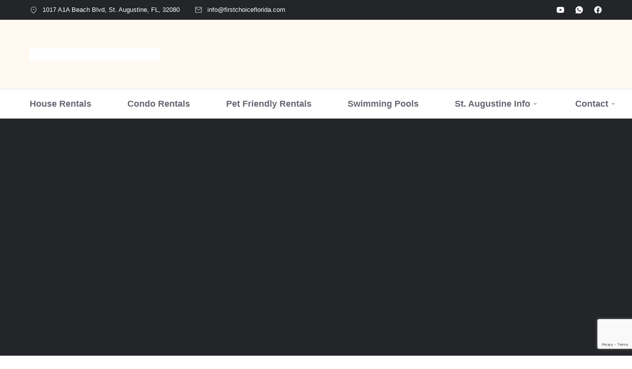

--- FILE ---
content_type: text/html; charset=UTF-8
request_url: https://firstchoiceflorida.com/boating-safety-101-for-your-florida-vacation/
body_size: 46410
content:
<!DOCTYPE html><!--[if !(IE 6) | !(IE 7) | !(IE 8)  ]><!--><html lang="en-US" prefix="og: https://ogp.me/ns#" class="no-js"><head>	<meta name="generator" content="Joomla! - Open Source Content Management" />
<meta charset="UTF-8" />				<meta name="viewport" content="width=device-width, initial-scale=1, maximum-scale=1, user-scalable=0"/>					<script id="cookieyes" type="text/javascript" src="https://cdn-cookieyes.com/client_data/c160623fac50f550c61cf2b7/script.js"></script><script id="google_gtagjs-js-consent-mode-data-layer">window.dataLayer = window.dataLayer || [];function gtag(){dataLayer.push(arguments);}gtag('consent', 'default', {"ad_personalization":"denied","ad_storage":"denied","ad_user_data":"denied","analytics_storage":"denied","functionality_storage":"denied","security_storage":"denied","personalization_storage":"denied","region":["AT","BE","BG","CH","CY","CZ","DE","DK","EE","ES","FI","FR","GB","GR","HR","HU","IE","IS","IT","LI","LT","LU","LV","MT","NL","NO","PL","PT","RO","SE","SI","SK"],"wait_for_update":500});window._googlesitekitConsentCategoryMap = {"statistics":["analytics_storage"],"marketing":["ad_storage","ad_user_data","ad_personalization"],"functional":["functionality_storage","security_storage"],"preferences":["personalization_storage"]};window._googlesitekitConsents = {"ad_personalization":"denied","ad_storage":"denied","ad_user_data":"denied","analytics_storage":"denied","functionality_storage":"denied","security_storage":"denied","personalization_storage":"denied","region":["AT","BE","BG","CH","CY","CZ","DE","DK","EE","ES","FI","FR","GB","GR","HR","HU","IE","IS","IT","LI","LT","LU","LV","MT","NL","NO","PL","PT","RO","SE","SI","SK"],"wait_for_update":500};</script><title>Boating Safety 101 for Your Florida Vacation - First Choice Florida</title><meta name="description" content="Read up on some Boating Safety tips from First Choice VBR. Make your Florida vacation something to remember, for the right reasons."/><meta name="robots" content="follow, index, max-snippet:-1, max-video-preview:-1, max-image-preview:large"/><link rel="canonical" href="https://firstchoiceflorida.com/boating-safety-101-for-your-florida-vacation/" /><meta property="og:locale" content="en_US" /><meta property="og:type" content="article" /><meta property="og:title" content="Boating Safety 101 for Your Florida Vacation - First Choice Florida" /><meta property="og:description" content="Read up on some Boating Safety tips from First Choice VBR. Make your Florida vacation something to remember, for the right reasons." /><meta property="og:url" content="https://firstchoiceflorida.com/boating-safety-101-for-your-florida-vacation/" /><meta property="og:site_name" content="First Choice Florida Vacation Rentals" /><meta property="article:section" content="General Florida Tips" /><meta property="og:updated_time" content="2025-09-08T12:16:03-04:00" /><meta property="og:image" content="https://firstchoiceflorida.com/wp-content/uploads/2019/09/Boating-Safety-101-for-Your-Florida-Vacation.png" /><meta property="og:image:secure_url" content="https://firstchoiceflorida.com/wp-content/uploads/2019/09/Boating-Safety-101-for-Your-Florida-Vacation.png" /><meta property="og:image:width" content="850" /><meta property="og:image:height" content="531" /><meta property="og:image:alt" content="Boating Safety 101 for Your Florida Vacation" /><meta property="og:image:type" content="image/png" /><meta property="article:published_time" content="2019-09-25T15:11:33-04:00" /><meta property="article:modified_time" content="2025-09-08T12:16:03-04:00" /><meta name="twitter:card" content="summary_large_image" /><meta name="twitter:title" content="Boating Safety 101 for Your Florida Vacation - First Choice Florida" /><meta name="twitter:description" content="Read up on some Boating Safety tips from First Choice VBR. Make your Florida vacation something to remember, for the right reasons." /><meta name="twitter:image" content="https://firstchoiceflorida.com/wp-content/uploads/2019/09/Boating-Safety-101-for-Your-Florida-Vacation.png" /><meta name="twitter:label1" content="Written by" /><meta name="twitter:data1" content="First Choice" /><meta name="twitter:label2" content="Time to read" /><meta name="twitter:data2" content="2 minutes" /><script type="application/ld+json" class="rank-math-schema">{"@context":"https://schema.org","@graph":[{"@type":"Place","@id":"https://firstchoiceflorida.com/#place","address":{"@type":"PostalAddress","streetAddress":"1017 A1A Beach Blvd","addressLocality":"St. Augustine","addressRegion":"FL","postalCode":"32080","addressCountry":"US"}},{"@type":"Organization","@id":"https://firstchoiceflorida.com/#organization","name":"First Choice Florida Vacation Rentals","url":"https://firstchoiceflorida.com","email":"info@oceanbreezerealtor.com","address":{"@type":"PostalAddress","streetAddress":"1017 A1A Beach Blvd","addressLocality":"St. Augustine","addressRegion":"FL","postalCode":"32080","addressCountry":"US"},"logo":{"@type":"ImageObject","@id":"https://firstchoiceflorida.com/#logo","url":"https://firstchoiceflorida.com/wp-content/uploads/2025/03/Standalone-house-icon-512x512-2.png","contentUrl":"https://firstchoiceflorida.com/wp-content/uploads/2025/03/Standalone-house-icon-512x512-2.png","caption":"First Choice Florida Vacation Rentals","inLanguage":"en-US","width":"512","height":"512"},"contactPoint":[{"@type":"ContactPoint","telephone":"904-495-5636","contactType":"emergency"},{"@type":"ContactPoint","telephone":"904-429-7373","contactType":"customer support"}],"location":{"@id":"https://firstchoiceflorida.com/#place"}},{"@type":"WebSite","@id":"https://firstchoiceflorida.com/#website","url":"https://firstchoiceflorida.com","name":"First Choice Florida Vacation Rentals","alternateName":"First Choice Florida","publisher":{"@id":"https://firstchoiceflorida.com/#organization"},"inLanguage":"en-US"},{"@type":"ImageObject","@id":"https://firstchoiceflorida.com/wp-content/uploads/2019/09/Boating-Safety-101-for-Your-Florida-Vacation.png","url":"https://firstchoiceflorida.com/wp-content/uploads/2019/09/Boating-Safety-101-for-Your-Florida-Vacation.png","width":"850","height":"531","caption":"Boating Safety 101 for Your Florida Vacation","inLanguage":"en-US"},{"@type":"BreadcrumbList","@id":"https://firstchoiceflorida.com/boating-safety-101-for-your-florida-vacation/#breadcrumb","itemListElement":[{"@type":"ListItem","position":"1","item":{"@id":"https://firstchoiceflorida.com","name":"Home"}},{"@type":"ListItem","position":"2","item":{"@id":"https://firstchoiceflorida.com/boating-safety-101-for-your-florida-vacation/","name":"Boating Safety 101 for Your Florida Vacation"}}]},{"@type":"WebPage","@id":"https://firstchoiceflorida.com/boating-safety-101-for-your-florida-vacation/#webpage","url":"https://firstchoiceflorida.com/boating-safety-101-for-your-florida-vacation/","name":"Boating Safety 101 for Your Florida Vacation - First Choice Florida","datePublished":"2019-09-25T15:11:33-04:00","dateModified":"2025-09-08T12:16:03-04:00","isPartOf":{"@id":"https://firstchoiceflorida.com/#website"},"primaryImageOfPage":{"@id":"https://firstchoiceflorida.com/wp-content/uploads/2019/09/Boating-Safety-101-for-Your-Florida-Vacation.png"},"inLanguage":"en-US","breadcrumb":{"@id":"https://firstchoiceflorida.com/boating-safety-101-for-your-florida-vacation/#breadcrumb"}},{"@type":"Person","@id":"https://firstchoiceflorida.com/author/firstchoiceflorida/","name":"First Choice","url":"https://firstchoiceflorida.com/author/firstchoiceflorida/","image":{"@type":"ImageObject","@id":"https://secure.gravatar.com/avatar/ae933e82cc7bc4af0546ce6986c088829dad6968e0794a845ce7a587284bb7a4?s=96&amp;d=mm&amp;r=g","url":"https://secure.gravatar.com/avatar/ae933e82cc7bc4af0546ce6986c088829dad6968e0794a845ce7a587284bb7a4?s=96&amp;d=mm&amp;r=g","caption":"First Choice","inLanguage":"en-US"},"sameAs":["https://firstchoiceflorida.com"],"worksFor":{"@id":"https://firstchoiceflorida.com/#organization"}},{"@type":"Article","headline":"Boating Safety 101 for Your Florida Vacation - First Choice Florida","keywords":"Boating Safety","datePublished":"2019-09-25T15:11:33-04:00","dateModified":"2025-09-08T12:16:03-04:00","author":{"@id":"https://firstchoiceflorida.com/author/firstchoiceflorida/","name":"First Choice"},"publisher":{"@id":"https://firstchoiceflorida.com/#organization"},"description":"Read up on some Boating Safety tips from First Choice VBR. Make your Florida vacation something to remember, for the right reasons.","name":"Boating Safety 101 for Your Florida Vacation - First Choice Florida","@id":"https://firstchoiceflorida.com/boating-safety-101-for-your-florida-vacation/#richSnippet","isPartOf":{"@id":"https://firstchoiceflorida.com/boating-safety-101-for-your-florida-vacation/#webpage"},"image":{"@id":"https://firstchoiceflorida.com/wp-content/uploads/2019/09/Boating-Safety-101-for-Your-Florida-Vacation.png"},"inLanguage":"en-US","mainEntityOfPage":{"@id":"https://firstchoiceflorida.com/boating-safety-101-for-your-florida-vacation/#webpage"}}]}</script><link rel='dns-prefetch' href='//www.googletagmanager.com' /><link rel='dns-prefetch' href='//cdnjs.cloudflare.com' /><link rel="alternate" type="application/rss+xml" title="First Choice Florida &raquo; Feed" href="https://firstchoiceflorida.com/feed/" /><link rel="alternate" type="application/rss+xml" title="First Choice Florida &raquo; Comments Feed" href="https://firstchoiceflorida.com/comments/feed/" /><link rel="alternate" title="oEmbed (JSON)" type="application/json+oembed" href="https://firstchoiceflorida.com/wp-json/oembed/1.0/embed?url=https%3A%2F%2Ffirstchoiceflorida.com%2Fboating-safety-101-for-your-florida-vacation%2F" /><link rel="alternate" title="oEmbed (XML)" type="text/xml+oembed" href="https://firstchoiceflorida.com/wp-json/oembed/1.0/embed?url=https%3A%2F%2Ffirstchoiceflorida.com%2Fboating-safety-101-for-your-florida-vacation%2F&#038;format=xml" /><style id='wp-img-auto-sizes-contain-inline-css'>img:is([sizes=auto i],[sizes^="auto," i]){contain-intrinsic-size:3000px 1500px}/*# sourceURL=wp-img-auto-sizes-contain-inline-css */</style><link rel='stylesheet' id='woolentor-product-grid-modern-css' href='https://firstchoiceflorida.com/wp-content/plugins/woolentor-addons/assets/css/product-grid/modern.css?ver=3.3.0' media='all' /><link rel='stylesheet' id='woolentor-product-grid-luxury-css' href='https://firstchoiceflorida.com/wp-content/plugins/woolentor-addons/assets/css/product-grid/luxury.css?ver=3.3.0' media='all' /><link rel='stylesheet' id='woolentor-product-grid-editorial-css' href='https://firstchoiceflorida.com/wp-content/plugins/woolentor-addons/assets/css/product-grid/editorial.css?ver=3.3.0' media='all' /><link rel='stylesheet' id='woolentor-product-grid-magazine-css' href='https://firstchoiceflorida.com/wp-content/plugins/woolentor-addons/assets/css/product-grid/magazine.css?ver=3.3.0' media='all' /><style id='wp-emoji-styles-inline-css'>	img.wp-smiley, img.emoji {		display: inline !important;		border: none !important;		box-shadow: none !important;		height: 1em !important;		width: 1em !important;		margin: 0 0.07em !important;		vertical-align: -0.1em !important;		background: none !important;		padding: 0 !important;	}/*# sourceURL=wp-emoji-styles-inline-css */</style><link rel='stylesheet' id='wp-block-library-css' href='https://firstchoiceflorida.com/wp-includes/css/dist/block-library/style.min.css?ver=6.9' media='all' /><style id='wp-block-library-theme-inline-css'>.wp-block-audio :where(figcaption){color:#555;font-size:13px;text-align:center}.is-dark-theme .wp-block-audio :where(figcaption){color:#ffffffa6}.wp-block-audio{margin:0 0 1em}.wp-block-code{border:1px solid #ccc;border-radius:4px;font-family:Menlo,Consolas,monaco,monospace;padding:.8em 1em}.wp-block-embed :where(figcaption){color:#555;font-size:13px;text-align:center}.is-dark-theme .wp-block-embed :where(figcaption){color:#ffffffa6}.wp-block-embed{margin:0 0 1em}.blocks-gallery-caption{color:#555;font-size:13px;text-align:center}.is-dark-theme .blocks-gallery-caption{color:#ffffffa6}:root :where(.wp-block-image figcaption){color:#555;font-size:13px;text-align:center}.is-dark-theme :root :where(.wp-block-image figcaption){color:#ffffffa6}.wp-block-image{margin:0 0 1em}.wp-block-pullquote{border-bottom:4px solid;border-top:4px solid;color:currentColor;margin-bottom:1.75em}.wp-block-pullquote :where(cite),.wp-block-pullquote :where(footer),.wp-block-pullquote__citation{color:currentColor;font-size:.8125em;font-style:normal;text-transform:uppercase}.wp-block-quote{border-left:.25em solid;margin:0 0 1.75em;padding-left:1em}.wp-block-quote cite,.wp-block-quote footer{color:currentColor;font-size:.8125em;font-style:normal;position:relative}.wp-block-quote:where(.has-text-align-right){border-left:none;border-right:.25em solid;padding-left:0;padding-right:1em}.wp-block-quote:where(.has-text-align-center){border:none;padding-left:0}.wp-block-quote.is-large,.wp-block-quote.is-style-large,.wp-block-quote:where(.is-style-plain){border:none}.wp-block-search .wp-block-search__label{font-weight:700}.wp-block-search__button{border:1px solid #ccc;padding:.375em .625em}:where(.wp-block-group.has-background){padding:1.25em 2.375em}.wp-block-separator.has-css-opacity{opacity:.4}.wp-block-separator{border:none;border-bottom:2px solid;margin-left:auto;margin-right:auto}.wp-block-separator.has-alpha-channel-opacity{opacity:1}.wp-block-separator:not(.is-style-wide):not(.is-style-dots){width:100px}.wp-block-separator.has-background:not(.is-style-dots){border-bottom:none;height:1px}.wp-block-separator.has-background:not(.is-style-wide):not(.is-style-dots){height:2px}.wp-block-table{margin:0 0 1em}.wp-block-table td,.wp-block-table th{word-break:normal}.wp-block-table :where(figcaption){color:#555;font-size:13px;text-align:center}.is-dark-theme .wp-block-table :where(figcaption){color:#ffffffa6}.wp-block-video :where(figcaption){color:#555;font-size:13px;text-align:center}.is-dark-theme .wp-block-video :where(figcaption){color:#ffffffa6}.wp-block-video{margin:0 0 1em}:root :where(.wp-block-template-part.has-background){margin-bottom:0;margin-top:0;padding:1.25em 2.375em}/*# sourceURL=/wp-includes/css/dist/block-library/theme.min.css */</style><style id='classic-theme-styles-inline-css'>/*! This file is auto-generated */.wp-block-button__link{color:#fff;background-color:#32373c;border-radius:9999px;box-shadow:none;text-decoration:none;padding:calc(.667em + 2px) calc(1.333em + 2px);font-size:1.125em}.wp-block-file__button{background:#32373c;color:#fff;text-decoration:none}/*# sourceURL=/wp-includes/css/classic-themes.min.css */</style><style id='wpbbe-svg-inline-style-inline-css'>.wpbbe-svg-icon{border:none;display:flex;justify-content:var(--svg-alignment,left)}.wpbbe-svg-icon svg{height:auto;max-width:100%;transition:color .1s,fill .1s,stroke .1s;width:var(--svg-width,auto)}.wpbbe-svg-icon>.svg-wrapper{align-items:center;border-style:solid;border-width:0;display:flex;font-size:var(--svg-width,auto);justify-content:center;line-height:1;transition:background-color .1s,border-color .1s}.has-border-color>.svg-wrapper{border-width:2px}/*# sourceURL=https://firstchoiceflorida.com/wp-content/plugins/better-block-editor/dist/blocks/svg-inline/style-index.css */</style><style id='wpbbe-simple-scroller-style-inline-css'>.wpbbe-svg-icon{border:none;display:flex;justify-content:var(--svg-alignment,left)}.wpbbe-svg-icon svg{height:auto;max-width:100%;transition:color .1s,fill .1s,stroke .1s;width:var(--svg-width,auto)}.wpbbe-svg-icon>.svg-wrapper{align-items:center;border-style:solid;border-width:0;display:flex;font-size:var(--svg-width,auto);justify-content:center;line-height:1;transition:background-color .1s,border-color .1s}.has-border-color>.svg-wrapper{border-width:2px}/*# sourceURL=https://firstchoiceflorida.com/wp-content/plugins/better-block-editor-pro-kit/dist/blocks/simple-scroller/style-index.css */</style><style id='global-styles-inline-css'>:root{--wp--preset--aspect-ratio--square: 1;--wp--preset--aspect-ratio--4-3: 4/3;--wp--preset--aspect-ratio--3-4: 3/4;--wp--preset--aspect-ratio--3-2: 3/2;--wp--preset--aspect-ratio--2-3: 2/3;--wp--preset--aspect-ratio--16-9: 16/9;--wp--preset--aspect-ratio--9-16: 9/16;--wp--preset--color--black: #000000;--wp--preset--color--cyan-bluish-gray: #abb8c3;--wp--preset--color--white: #FFF;--wp--preset--color--pale-pink: #f78da7;--wp--preset--color--vivid-red: #cf2e2e;--wp--preset--color--luminous-vivid-orange: #ff6900;--wp--preset--color--luminous-vivid-amber: #fcb900;--wp--preset--color--light-green-cyan: #7bdcb5;--wp--preset--color--vivid-green-cyan: #00d084;--wp--preset--color--pale-cyan-blue: #8ed1fc;--wp--preset--color--vivid-cyan-blue: #0693e3;--wp--preset--color--vivid-purple: #9b51e0;--wp--preset--color--accent: #999999;--wp--preset--color--dark-gray: #111;--wp--preset--color--light-gray: #767676;--wp--preset--gradient--vivid-cyan-blue-to-vivid-purple: linear-gradient(135deg,rgb(6,147,227) 0%,rgb(155,81,224) 100%);--wp--preset--gradient--light-green-cyan-to-vivid-green-cyan: linear-gradient(135deg,rgb(122,220,180) 0%,rgb(0,208,130) 100%);--wp--preset--gradient--luminous-vivid-amber-to-luminous-vivid-orange: linear-gradient(135deg,rgb(252,185,0) 0%,rgb(255,105,0) 100%);--wp--preset--gradient--luminous-vivid-orange-to-vivid-red: linear-gradient(135deg,rgb(255,105,0) 0%,rgb(207,46,46) 100%);--wp--preset--gradient--very-light-gray-to-cyan-bluish-gray: linear-gradient(135deg,rgb(238,238,238) 0%,rgb(169,184,195) 100%);--wp--preset--gradient--cool-to-warm-spectrum: linear-gradient(135deg,rgb(74,234,220) 0%,rgb(151,120,209) 20%,rgb(207,42,186) 40%,rgb(238,44,130) 60%,rgb(251,105,98) 80%,rgb(254,248,76) 100%);--wp--preset--gradient--blush-light-purple: linear-gradient(135deg,rgb(255,206,236) 0%,rgb(152,150,240) 100%);--wp--preset--gradient--blush-bordeaux: linear-gradient(135deg,rgb(254,205,165) 0%,rgb(254,45,45) 50%,rgb(107,0,62) 100%);--wp--preset--gradient--luminous-dusk: linear-gradient(135deg,rgb(255,203,112) 0%,rgb(199,81,192) 50%,rgb(65,88,208) 100%);--wp--preset--gradient--pale-ocean: linear-gradient(135deg,rgb(255,245,203) 0%,rgb(182,227,212) 50%,rgb(51,167,181) 100%);--wp--preset--gradient--electric-grass: linear-gradient(135deg,rgb(202,248,128) 0%,rgb(113,206,126) 100%);--wp--preset--gradient--midnight: linear-gradient(135deg,rgb(2,3,129) 0%,rgb(40,116,252) 100%);--wp--preset--font-size--small: 13px;--wp--preset--font-size--medium: 20px;--wp--preset--font-size--large: 36px;--wp--preset--font-size--x-large: 42px;--wp--preset--spacing--20: 0.44rem;--wp--preset--spacing--30: 0.67rem;--wp--preset--spacing--40: 1rem;--wp--preset--spacing--50: 1.5rem;--wp--preset--spacing--60: 2.25rem;--wp--preset--spacing--70: 3.38rem;--wp--preset--spacing--80: 5.06rem;--wp--preset--shadow--natural: 6px 6px 9px rgba(0, 0, 0, 0.2);--wp--preset--shadow--deep: 12px 12px 50px rgba(0, 0, 0, 0.4);--wp--preset--shadow--sharp: 6px 6px 0px rgba(0, 0, 0, 0.2);--wp--preset--shadow--outlined: 6px 6px 0px -3px rgb(255, 255, 255), 6px 6px rgb(0, 0, 0);--wp--preset--shadow--crisp: 6px 6px 0px rgb(0, 0, 0);}:where(.is-layout-flex){gap: 0.5em;}:where(.is-layout-grid){gap: 0.5em;}body .is-layout-flex{display: flex;}.is-layout-flex{flex-wrap: wrap;align-items: center;}.is-layout-flex > :is(*, div){margin: 0;}body .is-layout-grid{display: grid;}.is-layout-grid > :is(*, div){margin: 0;}:where(.wp-block-columns.is-layout-flex){gap: 2em;}:where(.wp-block-columns.is-layout-grid){gap: 2em;}:where(.wp-block-post-template.is-layout-flex){gap: 1.25em;}:where(.wp-block-post-template.is-layout-grid){gap: 1.25em;}.has-black-color{color: var(--wp--preset--color--black) !important;}.has-cyan-bluish-gray-color{color: var(--wp--preset--color--cyan-bluish-gray) !important;}.has-white-color{color: var(--wp--preset--color--white) !important;}.has-pale-pink-color{color: var(--wp--preset--color--pale-pink) !important;}.has-vivid-red-color{color: var(--wp--preset--color--vivid-red) !important;}.has-luminous-vivid-orange-color{color: var(--wp--preset--color--luminous-vivid-orange) !important;}.has-luminous-vivid-amber-color{color: var(--wp--preset--color--luminous-vivid-amber) !important;}.has-light-green-cyan-color{color: var(--wp--preset--color--light-green-cyan) !important;}.has-vivid-green-cyan-color{color: var(--wp--preset--color--vivid-green-cyan) !important;}.has-pale-cyan-blue-color{color: var(--wp--preset--color--pale-cyan-blue) !important;}.has-vivid-cyan-blue-color{color: var(--wp--preset--color--vivid-cyan-blue) !important;}.has-vivid-purple-color{color: var(--wp--preset--color--vivid-purple) !important;}.has-black-background-color{background-color: var(--wp--preset--color--black) !important;}.has-cyan-bluish-gray-background-color{background-color: var(--wp--preset--color--cyan-bluish-gray) !important;}.has-white-background-color{background-color: var(--wp--preset--color--white) !important;}.has-pale-pink-background-color{background-color: var(--wp--preset--color--pale-pink) !important;}.has-vivid-red-background-color{background-color: var(--wp--preset--color--vivid-red) !important;}.has-luminous-vivid-orange-background-color{background-color: var(--wp--preset--color--luminous-vivid-orange) !important;}.has-luminous-vivid-amber-background-color{background-color: var(--wp--preset--color--luminous-vivid-amber) !important;}.has-light-green-cyan-background-color{background-color: var(--wp--preset--color--light-green-cyan) !important;}.has-vivid-green-cyan-background-color{background-color: var(--wp--preset--color--vivid-green-cyan) !important;}.has-pale-cyan-blue-background-color{background-color: var(--wp--preset--color--pale-cyan-blue) !important;}.has-vivid-cyan-blue-background-color{background-color: var(--wp--preset--color--vivid-cyan-blue) !important;}.has-vivid-purple-background-color{background-color: var(--wp--preset--color--vivid-purple) !important;}.has-black-border-color{border-color: var(--wp--preset--color--black) !important;}.has-cyan-bluish-gray-border-color{border-color: var(--wp--preset--color--cyan-bluish-gray) !important;}.has-white-border-color{border-color: var(--wp--preset--color--white) !important;}.has-pale-pink-border-color{border-color: var(--wp--preset--color--pale-pink) !important;}.has-vivid-red-border-color{border-color: var(--wp--preset--color--vivid-red) !important;}.has-luminous-vivid-orange-border-color{border-color: var(--wp--preset--color--luminous-vivid-orange) !important;}.has-luminous-vivid-amber-border-color{border-color: var(--wp--preset--color--luminous-vivid-amber) !important;}.has-light-green-cyan-border-color{border-color: var(--wp--preset--color--light-green-cyan) !important;}.has-vivid-green-cyan-border-color{border-color: var(--wp--preset--color--vivid-green-cyan) !important;}.has-pale-cyan-blue-border-color{border-color: var(--wp--preset--color--pale-cyan-blue) !important;}.has-vivid-cyan-blue-border-color{border-color: var(--wp--preset--color--vivid-cyan-blue) !important;}.has-vivid-purple-border-color{border-color: var(--wp--preset--color--vivid-purple) !important;}.has-vivid-cyan-blue-to-vivid-purple-gradient-background{background: var(--wp--preset--gradient--vivid-cyan-blue-to-vivid-purple) !important;}.has-light-green-cyan-to-vivid-green-cyan-gradient-background{background: var(--wp--preset--gradient--light-green-cyan-to-vivid-green-cyan) !important;}.has-luminous-vivid-amber-to-luminous-vivid-orange-gradient-background{background: var(--wp--preset--gradient--luminous-vivid-amber-to-luminous-vivid-orange) !important;}.has-luminous-vivid-orange-to-vivid-red-gradient-background{background: var(--wp--preset--gradient--luminous-vivid-orange-to-vivid-red) !important;}.has-very-light-gray-to-cyan-bluish-gray-gradient-background{background: var(--wp--preset--gradient--very-light-gray-to-cyan-bluish-gray) !important;}.has-cool-to-warm-spectrum-gradient-background{background: var(--wp--preset--gradient--cool-to-warm-spectrum) !important;}.has-blush-light-purple-gradient-background{background: var(--wp--preset--gradient--blush-light-purple) !important;}.has-blush-bordeaux-gradient-background{background: var(--wp--preset--gradient--blush-bordeaux) !important;}.has-luminous-dusk-gradient-background{background: var(--wp--preset--gradient--luminous-dusk) !important;}.has-pale-ocean-gradient-background{background: var(--wp--preset--gradient--pale-ocean) !important;}.has-electric-grass-gradient-background{background: var(--wp--preset--gradient--electric-grass) !important;}.has-midnight-gradient-background{background: var(--wp--preset--gradient--midnight) !important;}.has-small-font-size{font-size: var(--wp--preset--font-size--small) !important;}.has-medium-font-size{font-size: var(--wp--preset--font-size--medium) !important;}.has-large-font-size{font-size: var(--wp--preset--font-size--large) !important;}.has-x-large-font-size{font-size: var(--wp--preset--font-size--x-large) !important;}:where(.wp-block-post-template.is-layout-flex){gap: 1.25em;}:where(.wp-block-post-template.is-layout-grid){gap: 1.25em;}:where(.wp-block-term-template.is-layout-flex){gap: 1.25em;}:where(.wp-block-term-template.is-layout-grid){gap: 1.25em;}:where(.wp-block-columns.is-layout-flex){gap: 2em;}:where(.wp-block-columns.is-layout-grid){gap: 2em;}:root :where(.wp-block-pullquote){font-size: 1.5em;line-height: 1.6;}/*# sourceURL=global-styles-inline-css */</style><link rel='stylesheet' id='contact-form-7-css' href='https://firstchoiceflorida.com/wp-content/plugins/contact-form-7/includes/css/styles.css?ver=6.1.4' media='all' /><link rel='stylesheet' id='sr7css-css' href='//firstchoiceflorida.com/wp-content/plugins/revslider/public/css/sr7.css?ver=6.7.38' media='all' /><link rel='stylesheet' id='fa-css' href='https://cdnjs.cloudflare.com/ajax/libs/font-awesome/6.4.2/css/all.min.css?ver=1.9.7' media='all' /><link rel='stylesheet' id='ldx-css' href='https://firstchoiceflorida.com/wp-content/plugins/vacation-rental-website/public/assets/ldx-styles.css?ver=1.9.7' media='all' /><style id='ldx-inline-css'>.ldx-text-lodgix{ color: #dd3333!important }.ldx-text-lodgix:not(hover:!ldx-text-white):hover{ color: #dd3333!important }.\!ldx-text-lodgix{ color: #dd3333!important }.mbsc-ios.mbsc-calendar-button.mbsc-button{ color: #dd3333!important }.ldx-button-hollow{ color: #dd3333!important }#ldx-search-tabs .ldx-button i{ color: #dd3333!important }.ldx-bg-lodgix{ background: #dd3333!important }.ldx-bg-lodgix:hover{ background: #dd3333!important }.ldx-bg-lodgix:focus{ background: #dd3333!important }.hover\:ldx-bg-lodgix:hover{ background: #dd3333!important }.hover\:ldx-bg-lodgix-500:hover{ background: #dd3333!important }.mbsc-ios.mbsc-switch-track.mbsc-switch-primary.mbsc-checked:after{ background: #dd3333!important }.ldx-filter-content .mbsc-stepper-button, .mbsc-stepper-button{ background: #dd3333!important }.ldx-filter-content .mbsc-stepper-button:focus, .mbsc-stepper-button:focus{ background: #dd3333!important }.ldx-filter-content .mbsc-stepper-button:active, .mbsc-stepper-button:active{ background: #dd3333!important }.ldx-filter-content .mbsc-stepper-button:hover, .mbsc-stepper-button:hover{ background: #dd3333!important }.ldx-noUi-connect{ background: #dd3333!important }@media print, screen and (min-width: 40em) { .ldx-reviews-slider .slick-arrow:before{ color: #dd3333 !important}}.ldx-border-lodgix{ border-color: #dd3333 !important}.ldx-button-hollow{ border-color: #dd3333 !important;  }.ldx-bg-ldxsec{ background: #0098e5}.ldx-text-ldxsec{ color: #0098e5}/*# sourceURL=ldx-inline-css */</style><link rel='stylesheet' id='widgetopts-styles-css' href='https://firstchoiceflorida.com/wp-content/plugins/widget-options/assets/css/widget-options.css?ver=4.1.3' media='all' /><style id='woocommerce-inline-inline-css'>.woocommerce form .form-row .required { visibility: visible; }/*# sourceURL=woocommerce-inline-inline-css */</style><link rel='stylesheet' id='font-awesome-css' href='https://firstchoiceflorida.com/wp-content/plugins/elementor/assets/lib/font-awesome/css/font-awesome.min.css?ver=4.7.0' media='all' /><link rel='stylesheet' id='simple-line-icons-wl-css' href='https://firstchoiceflorida.com/wp-content/plugins/woolentor-addons/assets/css/simple-line-icons.css?ver=3.3.0' media='all' /><link rel='stylesheet' id='htflexboxgrid-css' href='https://firstchoiceflorida.com/wp-content/plugins/woolentor-addons/assets/css/htflexboxgrid.css?ver=3.3.0' media='all' /><link rel='stylesheet' id='slick-css' href='https://firstchoiceflorida.com/wp-content/plugins/woolentor-addons/assets/css/slick.css?ver=3.3.0' media='all' /><link rel='stylesheet' id='woolentor-widgets-css' href='https://firstchoiceflorida.com/wp-content/plugins/woolentor-addons/assets/css/woolentor-widgets.css?ver=3.3.0' media='all' /><link rel='stylesheet' id='photoswipe-css' href='https://firstchoiceflorida.com/wp-content/plugins/woocommerce/assets/css/photoswipe/photoswipe.min.css?ver=10.4.3' media='all' /><link rel='stylesheet' id='photoswipe-default-skin-css' href='https://firstchoiceflorida.com/wp-content/plugins/woocommerce/assets/css/photoswipe/default-skin/default-skin.min.css?ver=10.4.3' media='all' /><link rel='stylesheet' id='woolentor-quickview-css' href='https://firstchoiceflorida.com/wp-content/plugins/woolentor-addons/includes/modules/quickview/assets/css/frontend.css?ver=3.3.0' media='all' /><link rel='stylesheet' id='better-block-editor__bundle__view-style-css' href='https://firstchoiceflorida.com/wp-content/plugins/better-block-editor/dist/bundle/view.css?ver=56ef419e391b884d1d4f' media='all' /><link rel='stylesheet' id='bbe-pro-kit__bundle__view-style-css' href='https://firstchoiceflorida.com/wp-content/plugins/better-block-editor-pro-kit/dist/bundle/view.css?ver=77e30c3a60b5384d136b' media='all' /><link rel='stylesheet' id='bbe-pro-kit__simple-scroller__index-style-css' href='https://firstchoiceflorida.com/wp-content/plugins/better-block-editor-pro-kit/dist/libs/multipurpose-scroller/index.css?ver=925061cee82262a1d6ae' media='all' /><link rel='stylesheet' id='the7-icon-box-widget-css' href='https://firstchoiceflorida.com/wp-content/themes/dt-the7/css/compatibility/elementor/the7-icon-box-widget.min.css?ver=14.0.1.1' media='all' /><link rel='stylesheet' id='the7-icon-widget-css' href='https://firstchoiceflorida.com/wp-content/themes/dt-the7/css/compatibility/elementor/the7-icon-widget.min.css?ver=14.0.1.1' media='all' /><link rel='stylesheet' id='elementor-frontend-css' href='https://firstchoiceflorida.com/wp-content/uploads/elementor/css/custom-frontend.min.css?ver=1767809112' media='all' /><style id='elementor-frontend-inline-css'>@media(max-width:1100px){.elementor-1294 .elementor-element.elementor-element-5afa4a2 > .elementor-background-overlay{background-image:url("https://firstchoiceflorida.com/wp-content/uploads/2019/09/Boating-Safety-101-for-Your-Florida-Vacation.png");}}/*# sourceURL=elementor-frontend-inline-css */</style><link rel='stylesheet' id='widget-image-css' href='https://firstchoiceflorida.com/wp-content/plugins/elementor/assets/css/widget-image.min.css?ver=3.34.1' media='all' /><link rel='stylesheet' id='the7_horizontal-menu-css' href='https://firstchoiceflorida.com/wp-content/themes/dt-the7/css/compatibility/elementor/the7-horizontal-menu-widget.min.css?ver=14.0.1.1' media='all' /><link rel='stylesheet' id='the7-e-sticky-effect-css' href='https://firstchoiceflorida.com/wp-content/themes/dt-the7/css/compatibility/elementor/the7-sticky-effects.min.css?ver=14.0.1.1' media='all' /><link rel='stylesheet' id='widget-spacer-css' href='https://firstchoiceflorida.com/wp-content/plugins/elementor/assets/css/widget-spacer.min.css?ver=3.34.1' media='all' /><link rel='stylesheet' id='widget-heading-css' href='https://firstchoiceflorida.com/wp-content/plugins/elementor/assets/css/widget-heading.min.css?ver=3.34.1' media='all' /><link rel='stylesheet' id='widget-form-css' href='https://firstchoiceflorida.com/wp-content/plugins/pro-elements/assets/css/widget-form.min.css?ver=3.33.1' media='all' /><link rel='stylesheet' id='the7-vertical-menu-widget-css' href='https://firstchoiceflorida.com/wp-content/themes/dt-the7/css/compatibility/elementor/the7-vertical-menu-widget.min.css?ver=14.0.1.1' media='all' /><link rel='stylesheet' id='e-animation-fadeIn-css' href='https://firstchoiceflorida.com/wp-content/plugins/elementor/assets/lib/animations/styles/fadeIn.min.css?ver=3.34.1' media='all' /><link rel='stylesheet' id='widget-post-info-css' href='https://firstchoiceflorida.com/wp-content/plugins/pro-elements/assets/css/widget-post-info.min.css?ver=3.33.1' media='all' /><link rel='stylesheet' id='widget-icon-list-css' href='https://firstchoiceflorida.com/wp-content/uploads/elementor/css/custom-widget-icon-list.min.css?ver=1767809112' media='all' /><link rel='stylesheet' id='elementor-icons-shared-0-css' href='https://firstchoiceflorida.com/wp-content/plugins/elementor/assets/lib/font-awesome/css/fontawesome.min.css?ver=5.15.3' media='all' /><link rel='stylesheet' id='elementor-icons-fa-regular-css' href='https://firstchoiceflorida.com/wp-content/plugins/elementor/assets/lib/font-awesome/css/regular.min.css?ver=5.15.3' media='all' /><link rel='stylesheet' id='elementor-icons-fa-solid-css' href='https://firstchoiceflorida.com/wp-content/plugins/elementor/assets/lib/font-awesome/css/solid.min.css?ver=5.15.3' media='all' /><link rel='stylesheet' id='e-animation-fadeInLeft-css' href='https://firstchoiceflorida.com/wp-content/plugins/elementor/assets/lib/animations/styles/fadeInLeft.min.css?ver=3.34.1' media='all' /><link rel='stylesheet' id='widget-share-buttons-css' href='https://firstchoiceflorida.com/wp-content/plugins/pro-elements/assets/css/widget-share-buttons.min.css?ver=3.33.1' media='all' /><link rel='stylesheet' id='e-apple-webkit-css' href='https://firstchoiceflorida.com/wp-content/uploads/elementor/css/custom-apple-webkit.min.css?ver=1767809112' media='all' /><link rel='stylesheet' id='elementor-icons-fa-brands-css' href='https://firstchoiceflorida.com/wp-content/plugins/elementor/assets/lib/font-awesome/css/brands.min.css?ver=5.15.3' media='all' /><link rel='stylesheet' id='the7-filter-decorations-base-css' href='https://firstchoiceflorida.com/wp-content/themes/dt-the7/css/compatibility/elementor/the7-filter-decorations-base.min.css?ver=14.0.1.1' media='all' /><link rel='stylesheet' id='the7-simple-common-css' href='https://firstchoiceflorida.com/wp-content/themes/dt-the7/css/compatibility/elementor/the7-simple-common.min.css?ver=14.0.1.1' media='all' /><link rel='stylesheet' id='the7-elements-simple-posts-css' href='https://firstchoiceflorida.com/wp-content/themes/dt-the7/css/compatibility/elementor/the7-simple-posts.min.css?ver=14.0.1.1' media='all' /><link rel='stylesheet' id='elementor-icons-css' href='https://firstchoiceflorida.com/wp-content/plugins/elementor/assets/lib/eicons/css/elementor-icons.min.css?ver=5.45.0' media='all' /><link rel='stylesheet' id='elementor-post-87-css' href='https://firstchoiceflorida.com/wp-content/uploads/elementor/css/post-87.css?ver=1767809264' media='all' /><link rel='stylesheet' id='font-awesome-5-all-css' href='https://firstchoiceflorida.com/wp-content/plugins/elementor/assets/lib/font-awesome/css/all.min.css?ver=3.34.1' media='all' /><link rel='stylesheet' id='font-awesome-4-shim-css' href='https://firstchoiceflorida.com/wp-content/plugins/elementor/assets/lib/font-awesome/css/v4-shims.min.css?ver=3.34.1' media='all' /><link rel='stylesheet' id='elementor-post-2900-css' href='https://firstchoiceflorida.com/wp-content/uploads/elementor/css/post-2900.css?ver=1767809112' media='all' /><link rel='stylesheet' id='elementor-post-752-css' href='https://firstchoiceflorida.com/wp-content/uploads/elementor/css/post-752.css?ver=1767809264' media='all' /><link rel='stylesheet' id='elementor-post-1294-css' href='https://firstchoiceflorida.com/wp-content/uploads/elementor/css/post-1294.css?ver=1767809409' media='all' /><link rel='stylesheet' id='dt-main-css' href='https://firstchoiceflorida.com/wp-content/themes/dt-the7/css/main.min.css?ver=14.0.1.1' media='all' /><link rel='stylesheet' id='the7-custom-scrollbar-css' href='https://firstchoiceflorida.com/wp-content/themes/dt-the7/lib/custom-scrollbar/custom-scrollbar.min.css?ver=14.0.1.1' media='all' /><link rel='stylesheet' id='the7-css-vars-css' href='https://firstchoiceflorida.com/wp-content/uploads/the7-css/css-vars.css?ver=ce0a846fa6cd' media='all' /><link rel='stylesheet' id='dt-custom-css' href='https://firstchoiceflorida.com/wp-content/uploads/the7-css/custom.css?ver=ce0a846fa6cd' media='all' /><link rel='stylesheet' id='wc-dt-custom-css' href='https://firstchoiceflorida.com/wp-content/uploads/the7-css/compatibility/wc-dt-custom.css?ver=ce0a846fa6cd' media='all' /><link rel='stylesheet' id='dt-media-css' href='https://firstchoiceflorida.com/wp-content/uploads/the7-css/media.css?ver=ce0a846fa6cd' media='all' /><link rel='stylesheet' id='the7-mega-menu-css' href='https://firstchoiceflorida.com/wp-content/uploads/the7-css/mega-menu.css?ver=ce0a846fa6cd' media='all' /><link rel='stylesheet' id='the7-elements-css' href='https://firstchoiceflorida.com/wp-content/uploads/the7-css/post-type-dynamic.css?ver=ce0a846fa6cd' media='all' /><link rel='stylesheet' id='style-css' href='https://firstchoiceflorida.com/wp-content/themes/dt-the7/style.css?ver=14.0.1.1' media='all' /><link rel='stylesheet' id='the7-elementor-global-css' href='https://firstchoiceflorida.com/wp-content/themes/dt-the7/css/compatibility/elementor/elementor-global.min.css?ver=14.0.1.1' media='all' /><link rel='stylesheet' id='elementor-gf-local-opensans-css' href='https://firstchoiceflorida.com/wp-content/uploads/elementor/google-fonts/css/opensans.css?ver=1742279823' media='all' /><link rel='stylesheet' id='elementor-gf-local-nunitosans-css' href='https://firstchoiceflorida.com/wp-content/uploads/elementor/google-fonts/css/nunitosans.css?ver=1742279831' media='all' /><script type="text/template" id="tmpl-variation-template">	<div class="woocommerce-variation-description">{{{ data.variation.variation_description }}}</div>	<div class="woocommerce-variation-price">{{{ data.variation.price_html }}}</div>	<div class="woocommerce-variation-availability">{{{ data.variation.availability_html }}}</div></script><script type="text/template" id="tmpl-unavailable-variation-template">	<p role="alert">Sorry, this product is unavailable. Please choose a different combination.</p></script><script src="https://firstchoiceflorida.com/wp-includes/js/jquery/jquery.min.js?ver=3.7.1" id="jquery-core-js"></script><script src="https://firstchoiceflorida.com/wp-includes/js/jquery/jquery-migrate.min.js?ver=3.4.1" id="jquery-migrate-js"></script><script id="cookie-law-info-wca-js-before">const _ckyGsk = true;//# sourceURL=cookie-law-info-wca-js-before</script><script src="https://firstchoiceflorida.com/wp-content/plugins/cookie-law-info/lite/frontend/js/wca.min.js?ver=3.3.9.1" id="cookie-law-info-wca-js"></script><script src="//firstchoiceflorida.com/wp-content/plugins/revslider/public/js/libs/tptools.js?ver=6.7.38" id="tp-tools-js" async data-wp-strategy="async"></script><script src="//firstchoiceflorida.com/wp-content/plugins/revslider/public/js/sr7.js?ver=6.7.38" id="sr7-js" async data-wp-strategy="async"></script><script src="https://firstchoiceflorida.com/wp-content/plugins/woocommerce/assets/js/jquery-blockui/jquery.blockUI.min.js?ver=2.7.0-wc.10.4.3" id="wc-jquery-blockui-js" data-wp-strategy="defer"></script><script id="wc-add-to-cart-js-extra">var wc_add_to_cart_params = {"ajax_url":"/wp-admin/admin-ajax.php","wc_ajax_url":"/?wc-ajax=%%endpoint%%","i18n_view_cart":"View cart","cart_url":"https://firstchoiceflorida.com/shop/cart/","is_cart":"","cart_redirect_after_add":"no"};//# sourceURL=wc-add-to-cart-js-extra</script><script src="https://firstchoiceflorida.com/wp-content/plugins/woocommerce/assets/js/frontend/add-to-cart.min.js?ver=10.4.3" id="wc-add-to-cart-js" defer data-wp-strategy="defer"></script><script src="https://firstchoiceflorida.com/wp-content/plugins/woocommerce/assets/js/js-cookie/js.cookie.min.js?ver=2.1.4-wc.10.4.3" id="wc-js-cookie-js" data-wp-strategy="defer"></script><script src="https://firstchoiceflorida.com/wp-includes/js/underscore.min.js?ver=1.13.7" id="underscore-js"></script><script id="wp-util-js-extra">var _wpUtilSettings = {"ajax":{"url":"/wp-admin/admin-ajax.php"}};//# sourceURL=wp-util-js-extra</script><script src="https://firstchoiceflorida.com/wp-includes/js/wp-util.min.js?ver=6.9" id="wp-util-js"></script><script src="https://firstchoiceflorida.com/wp-content/plugins/woocommerce/assets/js/photoswipe/photoswipe.min.js?ver=4.1.1-wc.10.4.3" id="wc-photoswipe-js" data-wp-strategy="defer"></script><script src="https://firstchoiceflorida.com/wp-content/plugins/better-block-editor/dist/bundle/view.js?ver=56ef419e391b884d1d4f" id="better-block-editor__bundle__view-script-js" defer data-wp-strategy="defer"></script><script src="https://firstchoiceflorida.com/wp-includes/js/dist/dom-ready.min.js?ver=f77871ff7694fffea381" id="wp-dom-ready-js"></script><script src="https://firstchoiceflorida.com/wp-content/plugins/elementor/assets/lib/font-awesome/js/v4-shims.min.js?ver=3.34.1" id="font-awesome-4-shim-js"></script><script id="dt-above-fold-js-extra">var dtLocal = {"themeUrl":"https://firstchoiceflorida.com/wp-content/themes/dt-the7","passText":"To view this protected post, enter the password below:","moreButtonText":{"loading":"Loading...","loadMore":"Load more"},"postID":"51984","ajaxurl":"https://firstchoiceflorida.com/wp-admin/admin-ajax.php","REST":{"baseUrl":"https://firstchoiceflorida.com/wp-json/the7/v1","endpoints":{"sendMail":"/send-mail"}},"contactMessages":{"required":"One or more fields have an error. Please check and try again.","terms":"Please accept the privacy policy.","fillTheCaptchaError":"Please, fill the captcha."},"captchaSiteKey":"","ajaxNonce":"d2e895a343","pageData":"","themeSettings":{"smoothScroll":"off","lazyLoading":false,"desktopHeader":{"height":""},"ToggleCaptionEnabled":"disabled","ToggleCaption":"Navigation","floatingHeader":{"showAfter":94,"showMenu":false,"height":64,"logo":{"showLogo":true,"html":"","url":"https://firstchoiceflorida.com/"}},"topLine":{"floatingTopLine":{"logo":{"showLogo":false,"html":""}}},"mobileHeader":{"firstSwitchPoint":1150,"secondSwitchPoint":600,"firstSwitchPointHeight":60,"secondSwitchPointHeight":50,"mobileToggleCaptionEnabled":"right","mobileToggleCaption":"Menu"},"stickyMobileHeaderFirstSwitch":{"logo":{"html":""}},"stickyMobileHeaderSecondSwitch":{"logo":{"html":""}},"sidebar":{"switchPoint":992},"boxedWidth":"1280px"},"wcCartFragmentHash":"ee898d5b6c5608d7df7928e5fb424006","elementor":{"settings":{"container_width":1350}}};var dtShare = {"shareButtonText":{"facebook":"Share on Facebook","twitter":"Share on X","pinterest":"Pin it","linkedin":"Share on Linkedin","whatsapp":"Share on Whatsapp"},"overlayOpacity":"90"};//# sourceURL=dt-above-fold-js-extra</script><script src="https://firstchoiceflorida.com/wp-content/themes/dt-the7/js/above-the-fold.min.js?ver=14.0.1.1" id="dt-above-fold-js"></script><script src="https://firstchoiceflorida.com/wp-content/themes/dt-the7/js/compatibility/woocommerce/woocommerce.min.js?ver=14.0.1.1" id="dt-woocommerce-js"></script><script src="https://www.googletagmanager.com/gtag/js?id=G-1VT0MT1KT6" id="google_gtagjs-js" async></script><script id="google_gtagjs-js-after">window.dataLayer = window.dataLayer || [];function gtag(){dataLayer.push(arguments);}gtag("set","linker",{"domains":["firstchoiceflorida.com"]});gtag("js", new Date());gtag("set", "developer_id.dZTNiMT", true);gtag("config", "G-1VT0MT1KT6", {"googlesitekit_post_type":"post"}); window._googlesitekit = window._googlesitekit || {}; window._googlesitekit.throttledEvents = []; window._googlesitekit.gtagEvent = (name, data) => { var key = JSON.stringify( { name, data } ); if ( !! window._googlesitekit.throttledEvents[ key ] ) { return; } window._googlesitekit.throttledEvents[ key ] = true; setTimeout( () => { delete window._googlesitekit.throttledEvents[ key ]; }, 5 ); gtag( "event", name, { ...data, event_source: "site-kit" } ); }; //# sourceURL=google_gtagjs-js-after</script><link rel="EditURI" type="application/rsd+xml" title="RSD" href="https://firstchoiceflorida.com/xmlrpc.php?rsd" />	<noscript><style>.woocommerce-product-gallery{ opacity: 1 !important; }</style></noscript>				<style>				.e-con.e-parent:nth-of-type(n+4):not(.e-lazyloaded):not(.e-no-lazyload),				.e-con.e-parent:nth-of-type(n+4):not(.e-lazyloaded):not(.e-no-lazyload) * {					background-image: none !important;				}				@media screen and (max-height: 1024px) {					.e-con.e-parent:nth-of-type(n+3):not(.e-lazyloaded):not(.e-no-lazyload),					.e-con.e-parent:nth-of-type(n+3):not(.e-lazyloaded):not(.e-no-lazyload) * {						background-image: none !important;					}				}				@media screen and (max-height: 640px) {					.e-con.e-parent:nth-of-type(n+2):not(.e-lazyloaded):not(.e-no-lazyload),					.e-con.e-parent:nth-of-type(n+2):not(.e-lazyloaded):not(.e-no-lazyload) * {						background-image: none !important;					}				}			</style>			<script async defer src="https://www.tripster.com/scripts/widget/1.0/products.js"></script><link rel="preconnect" href="https://fonts.googleapis.com"><link rel="preconnect" href="https://fonts.gstatic.com/" crossorigin><link rel="icon" href="https://firstchoiceflorida.com/wp-content/uploads/2025/03/cropped-Standalone-house-icon-512x512-1-32x32.png" sizes="32x32" /><link rel="icon" href="https://firstchoiceflorida.com/wp-content/uploads/2025/03/cropped-Standalone-house-icon-512x512-1-192x192.png" sizes="192x192" /><link rel="apple-touch-icon" href="https://firstchoiceflorida.com/wp-content/uploads/2025/03/cropped-Standalone-house-icon-512x512-1-180x180.png" /><meta name="msapplication-TileImage" content="https://firstchoiceflorida.com/wp-content/uploads/2025/03/cropped-Standalone-house-icon-512x512-1-270x270.png" /><script>	window._tpt			??= {};	window.SR7			??= {};	_tpt.R				??= {};	_tpt.R.fonts		??= {};	_tpt.R.fonts.customFonts??= {};	SR7.devMode			=  false;	SR7.F 				??= {};	SR7.G				??= {};	SR7.LIB				??= {};	SR7.E				??= {};	SR7.E.gAddons		??= {};	SR7.E.php 			??= {};	SR7.E.nonce			= 'a5485f97f6';	SR7.E.ajaxurl		= 'https://firstchoiceflorida.com/wp-admin/admin-ajax.php';	SR7.E.resturl		= 'https://firstchoiceflorida.com/wp-json/';	SR7.E.slug_path		= 'revslider/revslider.php';	SR7.E.slug			= 'revslider';	SR7.E.plugin_url	= 'https://firstchoiceflorida.com/wp-content/plugins/revslider/';	SR7.E.wp_plugin_url = 'https://firstchoiceflorida.com/wp-content/plugins/';	SR7.E.revision		= '6.7.38';	SR7.E.fontBaseUrl	= '';	SR7.G.breakPoints 	= [1240,1024,778,480];	SR7.G.fSUVW 		= false;	SR7.E.modules 		= ['module','page','slide','layer','draw','animate','srtools','canvas','defaults','carousel','navigation','media','modifiers','migration'];	SR7.E.libs 			= ['WEBGL'];	SR7.E.css 			= ['csslp','cssbtns','cssfilters','cssnav','cssmedia'];	SR7.E.resources		= {};	SR7.E.ytnc			= false;	SR7.JSON			??= {};/*! Slider Revolution 7.0 - Page Processor */!function(){"use strict";window.SR7??={},window._tpt??={},SR7.version="Slider Revolution 6.7.16",_tpt.getMobileZoom=()=>_tpt.is_mobile?document.documentElement.clientWidth/window.innerWidth:1,_tpt.getWinDim=function(t){_tpt.screenHeightWithUrlBar??=window.innerHeight;let e=SR7.F?.modal?.visible&&SR7.M[SR7.F.module.getIdByAlias(SR7.F.modal.requested)];_tpt.scrollBar=window.innerWidth!==document.documentElement.clientWidth||e&&window.innerWidth!==e.c.module.clientWidth,_tpt.winW=_tpt.getMobileZoom()*window.innerWidth-(_tpt.scrollBar||"prepare"==t?_tpt.scrollBarW??_tpt.mesureScrollBar():0),_tpt.winH=_tpt.getMobileZoom()*window.innerHeight,_tpt.winWAll=document.documentElement.clientWidth},_tpt.getResponsiveLevel=function(t,e){return SR7.G.fSUVW?_tpt.closestGE(t,window.innerWidth):_tpt.closestGE(t,_tpt.winWAll)},_tpt.mesureScrollBar=function(){let t=document.createElement("div");return t.className="RSscrollbar-measure",t.style.width="100px",t.style.height="100px",t.style.overflow="scroll",t.style.position="absolute",t.style.top="-9999px",document.body.appendChild(t),_tpt.scrollBarW=t.offsetWidth-t.clientWidth,document.body.removeChild(t),_tpt.scrollBarW},_tpt.loadCSS=async function(t,e,s){return s?_tpt.R.fonts.required[e].status=1:(_tpt.R[e]??={},_tpt.R[e].status=1),new Promise(((i,n)=>{if(_tpt.isStylesheetLoaded(t))s?_tpt.R.fonts.required[e].status=2:_tpt.R[e].status=2,i();else{const o=document.createElement("link");o.rel="stylesheet";let l="text",r="css";o["type"]=l+"/"+r,o.href=t,o.onload=()=>{s?_tpt.R.fonts.required[e].status=2:_tpt.R[e].status=2,i()},o.onerror=()=>{s?_tpt.R.fonts.required[e].status=3:_tpt.R[e].status=3,n(new Error(`Failed to load CSS: ${t}`))},document.head.appendChild(o)}}))},_tpt.addContainer=function(t){const{tag:e="div",id:s,class:i,datas:n,textContent:o,iHTML:l}=t,r=document.createElement(e);if(s&&""!==s&&(r.id=s),i&&""!==i&&(r.className=i),n)for(const[t,e]of Object.entries(n))"style"==t?r.style.cssText=e:r.setAttribute(`data-${t}`,e);return o&&(r.textContent=o),l&&(r.innerHTML=l),r},_tpt.collector=function(){return{fragment:new DocumentFragment,add(t){var e=_tpt.addContainer(t);return this.fragment.appendChild(e),e},append(t){t.appendChild(this.fragment)}}},_tpt.isStylesheetLoaded=function(t){let e=t.split("?")[0];return Array.from(document.querySelectorAll('link[rel="stylesheet"], link[rel="preload"]')).some((t=>t.href.split("?")[0]===e))},_tpt.preloader={requests:new Map,preloaderTemplates:new Map,show:function(t,e){if(!e||!t)return;const{type:s,color:i}=e;if(s<0||"off"==s)return;const n=`preloader_${s}`;let o=this.preloaderTemplates.get(n);o||(o=this.build(s,i),this.preloaderTemplates.set(n,o)),this.requests.has(t)||this.requests.set(t,{count:0});const l=this.requests.get(t);clearTimeout(l.timer),l.count++,1===l.count&&(l.timer=setTimeout((()=>{l.preloaderClone=o.cloneNode(!0),l.anim&&l.anim.kill(),void 0!==_tpt.gsap?l.anim=_tpt.gsap.fromTo(l.preloaderClone,1,{opacity:0},{opacity:1}):l.preloaderClone.classList.add("sr7-fade-in"),t.appendChild(l.preloaderClone)}),150))},hide:function(t){if(!this.requests.has(t))return;const e=this.requests.get(t);e.count--,e.count<0&&(e.count=0),e.anim&&e.anim.kill(),0===e.count&&(clearTimeout(e.timer),e.preloaderClone&&(e.preloaderClone.classList.remove("sr7-fade-in"),e.anim=_tpt.gsap.to(e.preloaderClone,.3,{opacity:0,onComplete:function(){e.preloaderClone.remove()}})))},state:function(t){if(!this.requests.has(t))return!1;return this.requests.get(t).count>0},build:(t,e="#ffffff",s="")=>{if(t<0||"off"===t)return null;const i=parseInt(t);if(t="prlt"+i,isNaN(i))return null;if(_tpt.loadCSS(SR7.E.plugin_url+"public/css/preloaders/t"+i+".css","preloader_"+t),isNaN(i)||i<6){const n=`background-color:${e}`,o=1===i||2==i?n:"",l=3===i||4==i?n:"",r=_tpt.collector();["dot1","dot2","bounce1","bounce2","bounce3"].forEach((t=>r.add({tag:"div",class:t,datas:{style:l}})));const d=_tpt.addContainer({tag:"sr7-prl",class:`${t} ${s}`,datas:{style:o}});return r.append(d),d}{let n={};if(7===i){let t;e.startsWith("#")?(t=e.replace("#",""),t=`rgba(${parseInt(t.substring(0,2),16)}, ${parseInt(t.substring(2,4),16)}, ${parseInt(t.substring(4,6),16)}, `):e.startsWith("rgb")&&(t=e.slice(e.indexOf("(")+1,e.lastIndexOf(")")).split(",").map((t=>t.trim())),t=`rgba(${t[0]}, ${t[1]}, ${t[2]}, `),t&&(n.style=`border-top-color: ${t}0.65); border-bottom-color: ${t}0.15); border-left-color: ${t}0.65); border-right-color: ${t}0.15)`)}else 12===i&&(n.style=`background:${e}`);const o=[10,0,4,2,5,9,0,4,4,2][i-6],l=_tpt.collector(),r=l.add({tag:"div",class:"sr7-prl-inner",datas:n});Array.from({length:o}).forEach((()=>r.appendChild(l.add({tag:"span",datas:{style:`background:${e}`}}))));const d=_tpt.addContainer({tag:"sr7-prl",class:`${t} ${s}`});return l.append(d),d}}},SR7.preLoader={show:(t,e)=>{"off"!==(SR7.M[t]?.settings?.pLoader?.type??"off")&&_tpt.preloader.show(e||SR7.M[t].c.module,SR7.M[t]?.settings?.pLoader??{color:"#fff",type:10})},hide:(t,e)=>{"off"!==(SR7.M[t]?.settings?.pLoader?.type??"off")&&_tpt.preloader.hide(e||SR7.M[t].c.module)},state:(t,e)=>_tpt.preloader.state(e||SR7.M[t].c.module)},_tpt.prepareModuleHeight=function(t){window.SR7.M??={},window.SR7.M[t.id]??={},"ignore"==t.googleFont&&(SR7.E.ignoreGoogleFont=!0);let e=window.SR7.M[t.id];if(null==_tpt.scrollBarW&&_tpt.mesureScrollBar(),e.c??={},e.states??={},e.settings??={},e.settings.size??={},t.fixed&&(e.settings.fixed=!0),e.c.module=document.querySelector("sr7-module#"+t.id),e.c.adjuster=e.c.module.getElementsByTagName("sr7-adjuster")[0],e.c.content=e.c.module.getElementsByTagName("sr7-content")[0],"carousel"==t.type&&(e.c.carousel=e.c.content.getElementsByTagName("sr7-carousel")[0]),null==e.c.module||null==e.c.module)return;t.plType&&t.plColor&&(e.settings.pLoader={type:t.plType,color:t.plColor}),void 0===t.plType||"off"===t.plType||SR7.preLoader.state(t.id)&&SR7.preLoader.state(t.id,e.c.module)||SR7.preLoader.show(t.id,e.c.module),_tpt.winW||_tpt.getWinDim("prepare"),_tpt.getWinDim();let s=""+e.c.module.dataset?.modal;"modal"==s||"true"==s||"undefined"!==s&&"false"!==s||(e.settings.size.fullWidth=t.size.fullWidth,e.LEV??=_tpt.getResponsiveLevel(window.SR7.G.breakPoints,t.id),t.vpt=_tpt.fillArray(t.vpt,5),e.settings.vPort=t.vpt[e.LEV],void 0!==t.el&&"720"==t.el[4]&&t.gh[4]!==t.el[4]&&"960"==t.el[3]&&t.gh[3]!==t.el[3]&&"768"==t.el[2]&&t.gh[2]!==t.el[2]&&delete t.el,e.settings.size.height=null==t.el||null==t.el[e.LEV]||0==t.el[e.LEV]||"auto"==t.el[e.LEV]?_tpt.fillArray(t.gh,5,-1):_tpt.fillArray(t.el,5,-1),e.settings.size.width=_tpt.fillArray(t.gw,5,-1),e.settings.size.minHeight=_tpt.fillArray(t.mh??[0],5,-1),e.cacheSize={fullWidth:e.settings.size?.fullWidth,fullHeight:e.settings.size?.fullHeight},void 0!==t.off&&(t.off?.t&&(e.settings.size.m??={})&&(e.settings.size.m.t=t.off.t),t.off?.b&&(e.settings.size.m??={})&&(e.settings.size.m.b=t.off.b),t.off?.l&&(e.settings.size.p??={})&&(e.settings.size.p.l=t.off.l),t.off?.r&&(e.settings.size.p??={})&&(e.settings.size.p.r=t.off.r),e.offsetPrepared=!0),_tpt.updatePMHeight(t.id,t,!0))},_tpt.updatePMHeight=(t,e,s)=>{let i=SR7.M[t];var n=i.settings.size.fullWidth?_tpt.winW:i.c.module.parentNode.offsetWidth;n=0===n||isNaN(n)?_tpt.winW:n;let o=i.settings.size.width[i.LEV]||i.settings.size.width[i.LEV++]||i.settings.size.width[i.LEV--]||n,l=i.settings.size.height[i.LEV]||i.settings.size.height[i.LEV++]||i.settings.size.height[i.LEV--]||0,r=i.settings.size.minHeight[i.LEV]||i.settings.size.minHeight[i.LEV++]||i.settings.size.minHeight[i.LEV--]||0;if(l="auto"==l?0:l,l=parseInt(l),"carousel"!==e.type&&(n-=parseInt(e.onw??0)||0),i.MP=!i.settings.size.fullWidth&&n<o||_tpt.winW<o?Math.min(1,n/o):1,e.size.fullScreen||e.size.fullHeight){let t=parseInt(e.fho)||0,s=(""+e.fho).indexOf("%")>-1;e.newh=_tpt.winH-(s?_tpt.winH*t/100:t)}else e.newh=i.MP*Math.max(l,r);if(e.newh+=(parseInt(e.onh??0)||0)+(parseInt(e.carousel?.pt)||0)+(parseInt(e.carousel?.pb)||0),void 0!==e.slideduration&&(e.newh=Math.max(e.newh,parseInt(e.slideduration)/3)),e.shdw&&_tpt.buildShadow(e.id,e),i.c.adjuster.style.height=e.newh+"px",i.c.module.style.height=e.newh+"px",i.c.content.style.height=e.newh+"px",i.states.heightPrepared=!0,i.dims??={},i.dims.moduleRect=i.c.module.getBoundingClientRect(),i.c.content.style.left="-"+i.dims.moduleRect.left+"px",!i.settings.size.fullWidth)return s&&requestAnimationFrame((()=>{n!==i.c.module.parentNode.offsetWidth&&_tpt.updatePMHeight(e.id,e)})),void _tpt.bgStyle(e.id,e,window.innerWidth==_tpt.winW,!0);_tpt.bgStyle(e.id,e,window.innerWidth==_tpt.winW,!0),requestAnimationFrame((function(){s&&requestAnimationFrame((()=>{n!==i.c.module.parentNode.offsetWidth&&_tpt.updatePMHeight(e.id,e)}))})),i.earlyResizerFunction||(i.earlyResizerFunction=function(){requestAnimationFrame((function(){_tpt.getWinDim(),_tpt.moduleDefaults(e.id,e),_tpt.updateSlideBg(t,!0)}))},window.addEventListener("resize",i.earlyResizerFunction))},_tpt.buildShadow=function(t,e){let s=SR7.M[t];null==s.c.shadow&&(s.c.shadow=document.createElement("sr7-module-shadow"),s.c.shadow.classList.add("sr7-shdw-"+e.shdw),s.c.content.appendChild(s.c.shadow))},_tpt.bgStyle=async(t,e,s,i,n)=>{const o=SR7.M[t];if((e=e??o.settings).fixed&&!o.c.module.classList.contains("sr7-top-fixed")&&(o.c.module.classList.add("sr7-top-fixed"),o.c.module.style.position="fixed",o.c.module.style.width="100%",o.c.module.style.top="0px",o.c.module.style.left="0px",o.c.module.style.pointerEvents="none",o.c.module.style.zIndex=5e3,o.c.content.style.pointerEvents="none"),null==o.c.bgcanvas){let t=document.createElement("sr7-module-bg"),l=!1;if("string"==typeof e?.bg?.color&&e?.bg?.color.includes("{"))if(_tpt.gradient&&_tpt.gsap)e.bg.color=_tpt.gradient.convert(e.bg.color);else try{let t=JSON.parse(e.bg.color);(t?.orig||t?.string)&&(e.bg.color=JSON.parse(e.bg.color))}catch(t){return}let r="string"==typeof e?.bg?.color?e?.bg?.color||"transparent":e?.bg?.color?.string??e?.bg?.color?.orig??e?.bg?.color?.color??"transparent";if(t.style["background"+(String(r).includes("grad")?"":"Color")]=r,("transparent"!==r||n)&&(l=!0),o.offsetPrepared&&(t.style.visibility="hidden"),e?.bg?.image?.src&&(t.style.backgroundImage=`url(${e?.bg?.image.src})`,t.style.backgroundSize=""==(e.bg.image?.size??"")?"cover":e.bg.image.size,t.style.backgroundPosition=e.bg.image.position,t.style.backgroundRepeat=""==e.bg.image.repeat||null==e.bg.image.repeat?"no-repeat":e.bg.image.repeat,l=!0),!l)return;o.c.bgcanvas=t,e.size.fullWidth?t.style.width=_tpt.winW-(s&&_tpt.winH<document.body.offsetHeight?_tpt.scrollBarW:0)+"px":i&&(t.style.width=o.c.module.offsetWidth+"px"),e.sbt?.use?o.c.content.appendChild(o.c.bgcanvas):o.c.module.appendChild(o.c.bgcanvas)}o.c.bgcanvas.style.height=void 0!==e.newh?e.newh+"px":("carousel"==e.type?o.dims.module.h:o.dims.content.h)+"px",o.c.bgcanvas.style.left=!s&&e.sbt?.use||o.c.bgcanvas.closest("SR7-CONTENT")?"0px":"-"+(o?.dims?.moduleRect?.left??0)+"px"},_tpt.updateSlideBg=function(t,e){const s=SR7.M[t];let i=s.settings;s?.c?.bgcanvas&&(i.size.fullWidth?s.c.bgcanvas.style.width=_tpt.winW-(e&&_tpt.winH<document.body.offsetHeight?_tpt.scrollBarW:0)+"px":preparing&&(s.c.bgcanvas.style.width=s.c.module.offsetWidth+"px"))},_tpt.moduleDefaults=(t,e)=>{let s=SR7.M[t];null!=s&&null!=s.c&&null!=s.c.module&&(s.dims??={},s.dims.moduleRect=s.c.module.getBoundingClientRect(),s.c.content.style.left="-"+s.dims.moduleRect.left+"px",s.c.content.style.width=_tpt.winW-_tpt.scrollBarW+"px","carousel"==e.type&&(s.c.module.style.overflow="visible"),_tpt.bgStyle(t,e,window.innerWidth==_tpt.winW))},_tpt.getOffset=t=>{var e=t.getBoundingClientRect(),s=window.pageXOffset||document.documentElement.scrollLeft,i=window.pageYOffset||document.documentElement.scrollTop;return{top:e.top+i,left:e.left+s}},_tpt.fillArray=function(t,e){let s,i;t=Array.isArray(t)?t:[t];let n=Array(e),o=t.length;for(i=0;i<t.length;i++)n[i+(e-o)]=t[i],null==s&&"#"!==t[i]&&(s=t[i]);for(let t=0;t<e;t++)void 0!==n[t]&&"#"!=n[t]||(n[t]=s),s=n[t];return n},_tpt.closestGE=function(t,e){let s=Number.MAX_VALUE,i=-1;for(let n=0;n<t.length;n++)t[n]-1>=e&&t[n]-1-e<s&&(s=t[n]-1-e,i=n);return++i}}();</script>		<style id="wp-custom-css">			Impact-Site-Verification: fc130a30-a127-43bc-ac26-1b76042b33c9		</style>		<style id='the7-custom-inline-css' type='text/css'>.sub-nav .menu-item i.fa,.sub-nav .menu-item i.fas,.sub-nav .menu-item i.far,.sub-nav .menu-item i.fab {	text-align: center;	width: 1.25em;}</style></head>
<!-- URL Normalizer (by JoomlaWorks) --><body id="the7-body" class="wp-singular post-template-default single single-post postid-51984 single-format-standard wp-custom-logo wp-embed-responsive wp-theme-dt-the7 theme-dt-the7 the7-core-ver-2.7.12 ldx-rounded woocommerce-no-js woolentor_current_theme_the7mk2 no-comments dt-responsive-on right-mobile-menu-close-icon ouside-menu-close-icon mobile-close-right-caption  fade-thin-mobile-menu-close-icon fade-medium-menu-close-icon srcset-enabled btn-flat custom-btn-color custom-btn-hover-color first-switch-logo-left first-switch-menu-right second-switch-logo-left second-switch-menu-right right-mobile-menu layzr-loading-on popup-message-style the7-ver-14.0.1.1 woolentor-empty-cart elementor-default elementor-template-full-width elementor-clear-template elementor-kit-87 elementor-page-1294"><div id="page" >	<a class="skip-link screen-reader-text" href="#content">Skip to content</a>		<header data-elementor-type="header" data-elementor-id="2900" class="elementor elementor-2900 elementor-location-header" data-elementor-post-type="elementor_library">					<section class="elementor-section elementor-top-section elementor-element elementor-element-990c08a elementor-section-height-min-height elementor-section-content-middle elementor-hidden-mobile elementor-section-boxed elementor-section-height-default elementor-section-items-middle" data-id="990c08a" data-element_type="section" data-settings="{&quot;background_background&quot;:&quot;classic&quot;}">						<div class="elementor-container elementor-column-gap-no">					<div class="elementor-column elementor-col-50 elementor-top-column elementor-element elementor-element-2af3c94" data-id="2af3c94" data-element_type="column">			<div class="elementor-widget-wrap elementor-element-populated">						<div class="elementor-element elementor-element-c4c398f icon-vertical-align-center elementor-widget__width-auto content-align-mobile-left elementor-widget-mobile__width-auto content-align-left icon-box-vertical-align-top icon-position-left elementor-widget elementor-widget-the7_icon_box_widget" data-id="c4c398f" data-element_type="widget" data-widget_type="the7_icon_box_widget.default">				<div class="elementor-widget-container">							<div class="the7-box-wrapper the7-elementor-widget the7_icon_box_widget-c4c398f">			<div class="box-content-wrapper">									<a class="elementor-icon-div" >						<div class="elementor-icon">							<svg xmlns="http://www.w3.org/2000/svg" viewBox="0 0 24 24" width="24" height="24"><path fill="none" d="M0 0h24v24H0z"></path><path d="M12 23.728l-6.364-6.364a9 9 0 1 1 12.728 0L12 23.728zm4.95-7.778a7 7 0 1 0-9.9 0L12 20.9l4.95-4.95zM12 13a2 2 0 1 1 0-4 2 2 0 0 1 0 4z"></path></svg>						</div>					</a>								<div class="box-content">																	<h4 class="box-heading">							<a >								1017 A1A Beach Blvd, St. Augustine, FL, 32080							</a>						</h4>																			</div>			</div>		</div>					</div>				</div>				<div class="elementor-element elementor-element-4578111 icon-vertical-align-center elementor-widget__width-auto content-align-mobile-left elementor-widget-mobile__width-auto content-align-left icon-box-vertical-align-top icon-position-left elementor-widget elementor-widget-the7_icon_box_widget" data-id="4578111" data-element_type="widget" data-widget_type="the7_icon_box_widget.default">				<div class="elementor-widget-container">							<div class="the7-box-wrapper the7-elementor-widget the7_icon_box_widget-4578111">			<div class="box-content-wrapper">									<a class="elementor-icon-div" >						<div class="elementor-icon">							<svg xmlns="http://www.w3.org/2000/svg" viewBox="0 0 24 24" width="24" height="24"><path fill="none" d="M0 0h24v24H0z"></path><path d="M3 3h18a1 1 0 0 1 1 1v16a1 1 0 0 1-1 1H3a1 1 0 0 1-1-1V4a1 1 0 0 1 1-1zm17 4.238l-7.928 7.1L4 7.216V19h16V7.238zM4.511 5l7.55 6.662L19.502 5H4.511z"></path></svg>						</div>					</a>								<div class="box-content">																	<h4 class="box-heading">							<a >								info@firstchoiceflorida.com							</a>						</h4>																			</div>			</div>		</div>					</div>				</div>					</div>		</div>				<div class="elementor-column elementor-col-50 elementor-top-column elementor-element elementor-element-0b5a4d9" data-id="0b5a4d9" data-element_type="column">			<div class="elementor-widget-wrap elementor-element-populated">						<div class="elementor-element elementor-element-9cccc75 elementor-widget__width-auto elementor-align-center elementor-widget elementor-widget-the7_icon_widget" data-id="9cccc75" data-element_type="widget" data-widget_type="the7_icon_widget.default">				<div class="elementor-widget-container">					<div class="the7-icon-wrapper the7-elementor-widget"><a class="elementor-icon" href="https://www.youtube.com/c/VacationBeachRentals"><svg xmlns="http://www.w3.org/2000/svg" viewBox="0 0 24 24" width="24" height="24"><path fill="none" d="M0 0h24v24H0z"></path><path d="M21.543 6.498C22 8.28 22 12 22 12s0 3.72-.457 5.502c-.254.985-.997 1.76-1.938 2.022C17.896 20 12 20 12 20s-5.893 0-7.605-.476c-.945-.266-1.687-1.04-1.938-2.022C2 15.72 2 12 2 12s0-3.72.457-5.502c.254-.985.997-1.76 1.938-2.022C6.107 4 12 4 12 4s5.896 0 7.605.476c.945.266 1.687 1.04 1.938 2.022zM10 15.5l6-3.5-6-3.5v7z"></path></svg></a></div>				</div>				</div>				<div class="elementor-element elementor-element-09674e8 elementor-widget__width-auto elementor-align-center elementor-widget elementor-widget-the7_icon_widget" data-id="09674e8" data-element_type="widget" data-widget_type="the7_icon_widget.default">				<div class="elementor-widget-container">					<div class="the7-icon-wrapper the7-elementor-widget"><a class="elementor-icon" href="tel:9044297373"><svg xmlns="http://www.w3.org/2000/svg" viewBox="0 0 24 24" width="24" height="24"><path fill="none" d="M0 0h24v24H0z"></path><path d="M2.004 22l1.352-4.968A9.954 9.954 0 0 1 2 12C2 6.477 6.477 2 12 2s10 4.477 10 10-4.477 10-10 10a9.954 9.954 0 0 1-5.03-1.355L2.004 22zM8.391 7.308a.961.961 0 0 0-.371.1 1.293 1.293 0 0 0-.294.228c-.12.113-.188.211-.261.306A2.729 2.729 0 0 0 6.9 9.62c.002.49.13.967.33 1.413.409.902 1.082 1.857 1.971 2.742.214.213.423.427.648.626a9.448 9.448 0 0 0 3.84 2.046l.569.087c.185.01.37-.004.556-.013a1.99 1.99 0 0 0 .833-.231c.166-.088.244-.132.383-.22 0 0 .043-.028.125-.09.135-.1.218-.171.33-.288.083-.086.155-.187.21-.302.078-.163.156-.474.188-.733.024-.198.017-.306.014-.373-.004-.107-.093-.218-.19-.265l-.582-.261s-.87-.379-1.401-.621a.498.498 0 0 0-.177-.041.482.482 0 0 0-.378.127v-.002c-.005 0-.072.057-.795.933a.35.35 0 0 1-.368.13 1.416 1.416 0 0 1-.191-.066c-.124-.052-.167-.072-.252-.109l-.005-.002a6.01 6.01 0 0 1-1.57-1c-.126-.11-.243-.23-.363-.346a6.296 6.296 0 0 1-1.02-1.268l-.059-.095a.923.923 0 0 1-.102-.205c-.038-.147.061-.265.061-.265s.243-.266.356-.41a4.38 4.38 0 0 0 .263-.373c.118-.19.155-.385.093-.536-.28-.684-.57-1.365-.868-2.041-.059-.134-.234-.23-.393-.249-.054-.006-.108-.012-.162-.016a3.385 3.385 0 0 0-.403.004z"></path></svg></a></div>				</div>				</div>				<div class="elementor-element elementor-element-edc86a9 elementor-widget__width-auto elementor-align-center elementor-widget elementor-widget-the7_icon_widget" data-id="edc86a9" data-element_type="widget" data-widget_type="the7_icon_widget.default">				<div class="elementor-widget-container">					<div class="the7-icon-wrapper the7-elementor-widget"><a class="elementor-icon" href="https://www.facebook.com/firstchoiceflorida"><svg xmlns="http://www.w3.org/2000/svg" viewBox="0 0 24 24" width="24" height="24"><path fill="none" d="M0 0h24v24H0z"></path><path d="M12 2C6.477 2 2 6.477 2 12c0 4.991 3.657 9.128 8.438 9.879V14.89h-2.54V12h2.54V9.797c0-2.506 1.492-3.89 3.777-3.89 1.094 0 2.238.195 2.238.195v2.46h-1.26c-1.243 0-1.63.771-1.63 1.562V12h2.773l-.443 2.89h-2.33v6.989C18.343 21.129 22 16.99 22 12c0-5.523-4.477-10-10-10z"></path></svg></a></div>				</div>				</div>					</div>		</div>					</div>		</section>				<section class="elementor-section elementor-top-section elementor-element elementor-element-c39240b elementor-section-height-min-height elementor-hidden-tablet elementor-hidden-mobile elementor-section-boxed elementor-section-height-default elementor-section-items-middle" data-id="c39240b" data-element_type="section" data-settings="{&quot;background_background&quot;:&quot;classic&quot;}">						<div class="elementor-container elementor-column-gap-no">					<div class="elementor-column elementor-col-100 elementor-top-column elementor-element elementor-element-94717bb" data-id="94717bb" data-element_type="column" data-settings="{&quot;background_background&quot;:&quot;classic&quot;}">			<div class="elementor-widget-wrap elementor-element-populated">						<div class="elementor-element elementor-element-e2a89d6 elementor-widget__width-initial elementor-widget elementor-widget-image" data-id="e2a89d6" data-element_type="widget" data-widget_type="image.default">				<div class="elementor-widget-container">																<a href="https://firstchoiceflorida.com">							<img width="320" height="80" src="https://firstchoiceflorida.com/wp-content/uploads/2021/09/320x80.png" class="attachment-full size-full wp-image-61367" alt="" srcset="https://firstchoiceflorida.com/wp-content/uploads/2021/09/320x80.png 320w, https://firstchoiceflorida.com/wp-content/uploads/2021/09/320x80-300x75.png 300w" sizes="(max-width: 320px) 100vw, 320px" />								</a>															</div>				</div>					</div>		</div>					</div>		</section>				<section class="elementor-section elementor-top-section elementor-element elementor-element-68b980d the7-e-sticky-row-yes elementor-hidden-tablet elementor-hidden-mobile elementor-section-boxed elementor-section-height-default elementor-section-height-default" data-id="68b980d" data-element_type="section" data-settings="{&quot;background_background&quot;:&quot;classic&quot;,&quot;the7_sticky_row&quot;:&quot;yes&quot;,&quot;the7_sticky_row_devices&quot;:[&quot;desktop&quot;,&quot;tablet&quot;,&quot;mobile&quot;],&quot;the7_sticky_row_offset&quot;:0}">						<div class="elementor-container elementor-column-gap-no">					<div class="elementor-column elementor-col-50 elementor-top-column elementor-element elementor-element-8013380" data-id="8013380" data-element_type="column">			<div class="elementor-widget-wrap elementor-element-populated">						<div class="elementor-element elementor-element-8911b8c items-decoration-yes sub-icon_align-side sub-menu-position-tablet-right sub-menu-position-mobile-justify decoration-fade decoration-position-top elementor-widget-tablet__width-auto parent-item-clickable-yes decoration-align%s-left decoration-align-height sub-menu-position-left dt-sub-menu_align-left sub-icon_position-right elementor-widget elementor-widget-the7_horizontal-menu" data-id="8911b8c" data-element_type="widget" data-settings="{&quot;dropdown&quot;:&quot;none&quot;,&quot;parent_is_clickable&quot;:&quot;yes&quot;}" data-widget_type="the7_horizontal-menu.default">				<div class="elementor-widget-container">					<div class="horizontal-menu-wrap"><nav class="dt-nav-menu-horizontal--main dt-nav-menu-horizontal__container justify-content-between widget-divider-"><ul class="dt-nav-menu-horizontal d-flex flex-row justify-content-between"><li class="menu-item menu-item-type-custom menu-item-object-custom menu-item-55586 first depth-0"><a href='https://firstchoiceflorida.com/property-tags/homes/' data-level='1'><span class="item-content"><span class="menu-item-text  "><span class="menu-text">House Rentals</span></span><span class="submenu-indicator" ><svg xmlns="http://www.w3.org/2000/svg" viewBox="0 0 24 24" width="24" height="24"><path fill="none" d="M0 0h24v24H0z"></path><path d="M12 16l-6-6h12z"></path></svg><span class="submenu-mob-indicator" ></span></span></span></a></li> <li class="menu-item menu-item-type-custom menu-item-object-custom menu-item-55587 depth-0"><a href='https://firstchoiceflorida.com/property-tags/condos/' data-level='1'><span class="item-content"><span class="menu-item-text  "><span class="menu-text">Condo Rentals</span></span><span class="submenu-indicator" ><svg xmlns="http://www.w3.org/2000/svg" viewBox="0 0 24 24" width="24" height="24"><path fill="none" d="M0 0h24v24H0z"></path><path d="M12 16l-6-6h12z"></path></svg><span class="submenu-mob-indicator" ></span></span></span></a></li> <li class="menu-item menu-item-type-custom menu-item-object-custom menu-item-60501 depth-0"><a href='https://firstchoiceflorida.com/property-tags/pet-friendly/' data-level='1'><span class="item-content"><span class="menu-item-text  "><span class="menu-text">Pet Friendly Rentals</span></span><span class="submenu-indicator" ><svg xmlns="http://www.w3.org/2000/svg" viewBox="0 0 24 24" width="24" height="24"><path fill="none" d="M0 0h24v24H0z"></path><path d="M12 16l-6-6h12z"></path></svg><span class="submenu-mob-indicator" ></span></span></span></a></li> <li class="menu-item menu-item-type-custom menu-item-object-custom menu-item-60551 depth-0"><a href='https://firstchoiceflorida.com/property-tags/pool/' data-level='1'><span class="item-content"><span class="menu-item-text  "><span class="menu-text">Swimming Pools</span></span><span class="submenu-indicator" ><svg xmlns="http://www.w3.org/2000/svg" viewBox="0 0 24 24" width="24" height="24"><path fill="none" d="M0 0h24v24H0z"></path><path d="M12 16l-6-6h12z"></path></svg><span class="submenu-mob-indicator" ></span></span></span></a></li> <li class="menu-item menu-item-type-post_type menu-item-object-page current_page_parent menu-item-has-children menu-item-107 has-children depth-0"><a href='https://firstchoiceflorida.com/st-augustine-info/' data-level='1' aria-haspopup='true' aria-expanded='false'><span class="item-content"><span class="menu-item-text  "><span class="menu-text">St. Augustine Info</span></span><span class="submenu-indicator" ><svg xmlns="http://www.w3.org/2000/svg" viewBox="0 0 24 24" width="24" height="24"><path fill="none" d="M0 0h24v24H0z"></path><path d="M12 16l-6-6h12z"></path></svg><span class="submenu-mob-indicator" ></span></span></span></a><ul class="the7-e-sub-nav horizontal-sub-nav"  role="group"><li class="menu-item menu-item-type-post_type menu-item-object-page menu-item-61059 first depth-1"><a href='https://firstchoiceflorida.com/st-augustine-guides/events-festivals/' data-level='2'><span class="item-content"><span class="menu-item-text  "><span class="menu-text">Events &#038; Festivals</span></span><span class="submenu-indicator" ><i aria-hidden="true" class="desktop-menu-icon the7remix- the7-remix-arrow-right-s-fill"></i><span class="submenu-mob-indicator" ></span></span></span></a></li> <li class="menu-item menu-item-type-post_type menu-item-object-page menu-item-61054 depth-1"><a href='https://firstchoiceflorida.com/st-augustine-guides/food-drink/' data-level='2'><span class="item-content"><span class="menu-item-text  "><span class="menu-text">Food &#038; Drink</span></span><span class="submenu-indicator" ><i aria-hidden="true" class="desktop-menu-icon the7remix- the7-remix-arrow-right-s-fill"></i><span class="submenu-mob-indicator" ></span></span></span></a></li> <li class="menu-item menu-item-type-post_type menu-item-object-page menu-item-61055 depth-1"><a href='https://firstchoiceflorida.com/st-augustine-guides/general-florida-tips/' data-level='2'><span class="item-content"><span class="menu-item-text  "><span class="menu-text">General Florida Tips</span></span><span class="submenu-indicator" ><i aria-hidden="true" class="desktop-menu-icon the7remix- the7-remix-arrow-right-s-fill"></i><span class="submenu-mob-indicator" ></span></span></span></a></li> <li class="menu-item menu-item-type-post_type menu-item-object-page menu-item-61056 depth-1"><a href='https://firstchoiceflorida.com/st-augustine-guides/history/' data-level='2'><span class="item-content"><span class="menu-item-text  "><span class="menu-text">History</span></span><span class="submenu-indicator" ><i aria-hidden="true" class="desktop-menu-icon the7remix- the7-remix-arrow-right-s-fill"></i><span class="submenu-mob-indicator" ></span></span></span></a></li> <li class="menu-item menu-item-type-post_type menu-item-object-page menu-item-61170 depth-1"><a href='https://firstchoiceflorida.com/st-augustine-guides/parking/' data-level='2'><span class="item-content"><span class="menu-item-text  "><span class="menu-text">Parking</span></span><span class="submenu-indicator" ><i aria-hidden="true" class="desktop-menu-icon the7remix- the7-remix-arrow-right-s-fill"></i><span class="submenu-mob-indicator" ></span></span></span></a></li> <li class="menu-item menu-item-type-post_type menu-item-object-page menu-item-has-children menu-item-61053 has-children depth-1"><a href='https://firstchoiceflorida.com/st-augustine-guides/shopping/' data-level='2' aria-haspopup='true' aria-expanded='false'><span class="item-content"><span class="menu-item-text  "><span class="menu-text">Shopping</span></span><span class="submenu-indicator" ><i aria-hidden="true" class="desktop-menu-icon the7remix- the7-remix-arrow-right-s-fill"></i><span class="submenu-mob-indicator" ></span></span></span></a><ul class="the7-e-sub-nav horizontal-sub-nav"  role="group"><li class="menu-item menu-item-type-post_type menu-item-object-page menu-item-60488 first depth-2"><a href='https://firstchoiceflorida.com/st-augustine-guides/shopping/groceries-in-the-st-augustine-area/' data-level='3'><span class="item-content"><span class="menu-item-text  "><span class="menu-text">Groceries</span></span><span class="submenu-indicator" ><i aria-hidden="true" class="desktop-menu-icon the7remix- the7-remix-arrow-right-s-fill"></i><span class="submenu-mob-indicator" ></span></span></span></a></li> </ul></li> <li class="menu-item menu-item-type-post_type menu-item-object-page menu-item-61169 depth-1"><a href='https://firstchoiceflorida.com/st-augustine-guides/sports/' data-level='2'><span class="item-content"><span class="menu-item-text  "><span class="menu-text">Sports</span></span><span class="submenu-indicator" ><i aria-hidden="true" class="desktop-menu-icon the7remix- the7-remix-arrow-right-s-fill"></i><span class="submenu-mob-indicator" ></span></span></span></a></li> <li class="menu-item menu-item-type-post_type menu-item-object-page menu-item-61058 depth-1"><a href='https://firstchoiceflorida.com/st-augustine-guides/things-to-do/' data-level='2'><span class="item-content"><span class="menu-item-text  "><span class="menu-text">Things to Do</span></span><span class="submenu-indicator" ><i aria-hidden="true" class="desktop-menu-icon the7remix- the7-remix-arrow-right-s-fill"></i><span class="submenu-mob-indicator" ></span></span></span></a></li> <li class="menu-item menu-item-type-post_type menu-item-object-page menu-item-61057 depth-1"><a href='https://firstchoiceflorida.com/st-augustine-guides/travel-tips/' data-level='2'><span class="item-content"><span class="menu-item-text  "><span class="menu-text">Travel Tips</span></span><span class="submenu-indicator" ><i aria-hidden="true" class="desktop-menu-icon the7remix- the7-remix-arrow-right-s-fill"></i><span class="submenu-mob-indicator" ></span></span></span></a></li> </ul></li> <li class="menu-item menu-item-type-post_type menu-item-object-page menu-item-has-children menu-item-55663 last has-children depth-0"><a href='https://firstchoiceflorida.com/about-first-choice/contact/' data-level='1' aria-haspopup='true' aria-expanded='false'><span class="item-content"><span class="menu-item-text  "><span class="menu-text">Contact</span></span><span class="submenu-indicator" ><svg xmlns="http://www.w3.org/2000/svg" viewBox="0 0 24 24" width="24" height="24"><path fill="none" d="M0 0h24v24H0z"></path><path d="M12 16l-6-6h12z"></path></svg><span class="submenu-mob-indicator" ></span></span></span></a><ul class="the7-e-sub-nav horizontal-sub-nav"  role="group"><li class="menu-item menu-item-type-post_type menu-item-object-page menu-item-55633 first depth-1"><a href='https://firstchoiceflorida.com/about-first-choice/' data-level='2'><span class="item-content"><span class="menu-item-text  "><span class="menu-text">About First Choice</span></span><span class="submenu-indicator" ><i aria-hidden="true" class="desktop-menu-icon the7remix- the7-remix-arrow-right-s-fill"></i><span class="submenu-mob-indicator" ></span></span></span></a></li> <li class="menu-item menu-item-type-post_type menu-item-object-page menu-item-55634 depth-1"><a href='https://firstchoiceflorida.com/about-first-choice/frequently-asked-questions/' data-level='2'><span class="item-content"><span class="menu-item-text  "><span class="menu-text">Frequently Asked Questions</span></span><span class="submenu-indicator" ><i aria-hidden="true" class="desktop-menu-icon the7remix- the7-remix-arrow-right-s-fill"></i><span class="submenu-mob-indicator" ></span></span></span></a></li> <li class="menu-item menu-item-type-post_type menu-item-object-page menu-item-55635 depth-1"><a href='https://firstchoiceflorida.com/about-first-choice/property-management/' data-level='2'><span class="item-content"><span class="menu-item-text  "><span class="menu-text">Property Management</span></span><span class="submenu-indicator" ><i aria-hidden="true" class="desktop-menu-icon the7remix- the7-remix-arrow-right-s-fill"></i><span class="submenu-mob-indicator" ></span></span></span></a></li> <li class="menu-item menu-item-type-post_type menu-item-object-page menu-item-55629 depth-1"><a href='https://firstchoiceflorida.com/about-first-choice/local-resources/' data-level='2'><span class="item-content"><span class="menu-item-text  "><span class="menu-text">Local Resources</span></span><span class="submenu-indicator" ><i aria-hidden="true" class="desktop-menu-icon the7remix- the7-remix-arrow-right-s-fill"></i><span class="submenu-mob-indicator" ></span></span></span></a></li> </ul></li> </ul></nav></div>				</div>				</div>					</div>		</div>				<div class="elementor-column elementor-col-50 elementor-top-column elementor-element elementor-element-61c2d0d" data-id="61c2d0d" data-element_type="column">			<div class="elementor-widget-wrap">							</div>		</div>					</div>		</section>				</header>		<div id="main" class="sidebar-none sidebar-divider-off">		<div class="main-gradient"></div>	<div class="wf-wrap">	<div class="wf-container-main">		<div id="content" class="content" role="main">				<div data-elementor-type="single" data-elementor-id="1294" class="elementor elementor-1294 elementor-location-single post-51984 post type-post status-publish format-standard has-post-thumbnail category-general-florida-tips category-501 description-off" data-elementor-post-type="elementor_library">					<section class="elementor-section elementor-top-section elementor-element elementor-element-5afa4a2 elementor-section-height-min-height elementor-section-items-stretch elementor-section-content-bottom elementor-section-boxed elementor-section-height-default" data-id="5afa4a2" data-element_type="section" data-settings="{&quot;background_background&quot;:&quot;classic&quot;}">							<div class="elementor-background-overlay"></div>							<div class="elementor-container elementor-column-gap-no">					<div class="elementor-column elementor-col-50 elementor-top-column elementor-element elementor-element-1be3e20" data-id="1be3e20" data-element_type="column">			<div class="elementor-widget-wrap elementor-element-populated">						<div class="elementor-element elementor-element-0599d07 elementor-widget__width-initial animated-fast elementor-widget-tablet__width-inherit elementor-invisible elementor-widget elementor-widget-post-info" data-id="0599d07" data-element_type="widget" data-settings="{&quot;_animation&quot;:&quot;fadeIn&quot;,&quot;_animation_delay&quot;:1000}" data-widget_type="post-info.default">				<div class="elementor-widget-container">							<ul class="elementor-inline-items elementor-icon-list-items elementor-post-info">								<li class="elementor-icon-list-item elementor-repeater-item-bb5c94e elementor-inline-item" itemprop="datePublished">													<span class="elementor-icon-list-text elementor-post-info__item elementor-post-info__item--type-date">										<time>25 Sep 2019</time>					</span>								</li>				<li class="elementor-icon-list-item elementor-repeater-item-e3b0130 elementor-inline-item" itemprop="about">													<span class="elementor-icon-list-text elementor-post-info__item elementor-post-info__item--type-terms">										<span class="elementor-post-info__terms-list">				<a href="https://firstchoiceflorida.com/category/general-florida-tips/" class="elementor-post-info__terms-list-item">General Florida Tips</a>				</span>					</span>								</li>				</ul>						</div>				</div>				<div class="elementor-element elementor-element-fdc88c0 elementor-widget elementor-widget-spacer" data-id="fdc88c0" data-element_type="widget" data-widget_type="spacer.default">				<div class="elementor-widget-container">							<div class="elementor-spacer">			<div class="elementor-spacer-inner"></div>		</div>						</div>				</div>				<div class="elementor-element elementor-element-2aff2cd elementor-widget__width-initial elementor-widget-tablet__width-inherit animated-fast elementor-invisible elementor-widget elementor-widget-heading" data-id="2aff2cd" data-element_type="widget" data-settings="{&quot;_animation&quot;:&quot;fadeInLeft&quot;,&quot;_animation_delay&quot;:500}" data-widget_type="heading.default">				<div class="elementor-widget-container">					<h3 class="elementor-heading-title elementor-size-default">Boating Safety 101 for Your Florida Vacation</h3>				</div>				</div>				<div class="elementor-element elementor-element-a6d2e72 elementor-widget elementor-widget-spacer" data-id="a6d2e72" data-element_type="widget" data-widget_type="spacer.default">				<div class="elementor-widget-container">							<div class="elementor-spacer">			<div class="elementor-spacer-inner"></div>		</div>						</div>				</div>				<div class="elementor-element elementor-element-233f6eb elementor-widget__width-initial animated-fast elementor-widget-tablet__width-inherit elementor-invisible elementor-widget elementor-widget-text-editor" data-id="233f6eb" data-element_type="widget" data-settings="{&quot;_animation&quot;:&quot;fadeIn&quot;,&quot;_animation_delay&quot;:1500}" data-widget_type="text-editor.default">				<div class="elementor-widget-container">									Boating is a fun activity, but be sure to follow the rules and stay safe!								</div>				</div>					</div>		</div>				<div class="elementor-column elementor-col-50 elementor-top-column elementor-element elementor-element-c547016 elementor-hidden-tablet elementor-hidden-mobile" data-id="c547016" data-element_type="column">			<div class="elementor-widget-wrap elementor-element-populated">						<div class="elementor-element elementor-element-7eaaa13 elementor-widget__width-auto animated-fast elementor-invisible elementor-widget elementor-widget-image" data-id="7eaaa13" data-element_type="widget" data-settings="{&quot;_animation&quot;:&quot;fadeIn&quot;,&quot;_animation_delay&quot;:100}" data-widget_type="image.default">				<div class="elementor-widget-container">															<img fetchpriority="high" width="850" height="531" src="https://firstchoiceflorida.com/wp-content/uploads/2019/09/Boating-Safety-101-for-Your-Florida-Vacation.png" class="attachment-full size-full wp-image-54013" alt="Boating Safety 101 for Your Florida Vacation" srcset="https://firstchoiceflorida.com/wp-content/uploads/2019/09/Boating-Safety-101-for-Your-Florida-Vacation.png 850w, https://firstchoiceflorida.com/wp-content/uploads/2019/09/Boating-Safety-101-for-Your-Florida-Vacation-300x187.png 300w, https://firstchoiceflorida.com/wp-content/uploads/2019/09/Boating-Safety-101-for-Your-Florida-Vacation-768x480.png 768w, https://firstchoiceflorida.com/wp-content/uploads/2019/09/Boating-Safety-101-for-Your-Florida-Vacation-600x375.png 600w" sizes="(max-width: 850px) 100vw, 850px" />															</div>				</div>					</div>		</div>					</div>		</section>				<section class="elementor-section elementor-top-section elementor-element elementor-element-2b1cbaf8 elementor-section-items-stretch elementor-section-height-min-height elementor-section-content-middle elementor-section-boxed elementor-section-height-default" data-id="2b1cbaf8" data-element_type="section" data-settings="{&quot;background_background&quot;:&quot;classic&quot;}">						<div class="elementor-container elementor-column-gap-no">					<div class="elementor-column elementor-col-50 elementor-top-column elementor-element elementor-element-71be3635" data-id="71be3635" data-element_type="column" data-settings="{&quot;background_background&quot;:&quot;classic&quot;}">			<div class="elementor-widget-wrap elementor-element-populated">						<div class="elementor-element elementor-element-318fb00 elementor-widget elementor-widget-theme-post-content" data-id="318fb00" data-element_type="widget" data-widget_type="theme-post-content.default">				<div class="elementor-widget-container">					<h1 class="entry-title">Boating Safety 101 for Your Florida Vacation</h1><p><span style="font-weight: 400;">A trip to Florida is an invitation to get out on the many lakes and rivers or to cruise the expansive coast. Boats can be a lot of fun, but it is important to remember that they can be dangerous to inexperienced people or when they&#8217;re misused. By understanding basic safety, you can ensure a fun and secure time for all the next time you visit Florida.</span></p><h3><span style="font-weight: 400;">Don&#8217;t Drive the Boat if You Don&#8217;t Know How</span></h3><p><span style="font-weight: 400;">Many people, especially those who don’t typically live around areas where boating is common, have never driven a boat. Despite this, some think it is fine to operate one. Even for an experienced road vehicle driver, this can be a very dangerous proposition due to the differences between road and water vehicles. If you have not driven a boat, it is recommended that you take a safety course first. </span><a href="https://myfwc.com/boating/safety-education/faqs/" target="_blank" rel="noopener noreferrer"><span style="font-weight: 400;">For operating a boat in Florida</span></a><span style="font-weight: 400;">, this may even be a requirement depending on your age and other factors. Also, keep in mind that the driver should be knowledgeable about how to dock and anchor the boat and how to maneuver the boat in close quarters, not just open water.</span></p><h3><span style="font-weight: 400;">Beware of Alcohol</span></h3><p><span style="font-weight: 400;">We all know the dangers of being drunk behind the wheel of a car, but being drunk behind the wheel of a boat is no different and just as dangerous. </span><a href="https://www.daveabels.com/boating-accidents.html" target="_blank" rel="noopener noreferrer"><span style="font-weight: 400;">One of the biggest causes of Boating Safety accidents</span></a><span style="font-weight: 400;"> is operating under the influence. What makes it even more dangerous is the fact that you are on the water, which throws a risk of drowning into the standard dangers of an accident. Drinking alcohol while boating is common, so always ensure a designated, experienced driver is available for your boat.</span></p><h3><span style="font-weight: 400;">Life Jackets Are Essential</span></h3><p><span style="font-weight: 400;">Even a strong swimmer can be incapacitated or overwhelmed in the event of a boating accident or falling or being knocked into the water. Life jackets should always be quickly available and within reach. For inexperienced swimmers and youth, the life jacket should always be worn. Most rental boats will come with life jackets, but before you go out on the water, you should ensure they are appropriate to the boaters in terms of size, fit and number,</span><a href="https://www.leisurepro.com/blog/watersports-2/5-best-life-jackets-for-kids-our-top-picks/" target="_blank" rel="noopener noreferrer"> <span style="font-weight: 400;">especially for children</span></a><span style="font-weight: 400;">.</span></p><h3><span style="font-weight: 400;">Other Considerations</span></h3><p><span style="font-weight: 400;">While driver experience, alcohol, and life jackets are the main considerations for safe boating, they are not the only factors. Before you head out, you will want to check the weather for potential storms, which can cause rough waters and bring lightning. That can be a significant danger out on the water. </span><a href="https://www.boatus.com/expert-advice/expert-advice-archive/2019/august/your-essential-on-board-first-aid-kit-for-any-boat" target="_blank" rel="noopener noreferrer"><span style="font-weight: 400;">Make sure your boat carries a first aid kit</span></a><span style="font-weight: 400;">, flashlight, whistles, and a fire extinguisher or bring your own. Check online or with your rental company regarding laws specific to Florida. They may be different from the laws in your home state. Lastly, make sure your boat is not overloaded or overcrowded.</span></p><p><span style="font-weight: 400;">Boating Safety done right can be an enjoyable way to spend your vacation. It opens up a new world of swimming, fishing and cruising possibilities. As with any motor vehicles, boats can be dangerous when misused. Using common sense, following laws and regulations and practicing basic safety will go a long way. Please minimize risk and maximize the fun of your next Florida vacation.<br /></span><br /><b>If you’re heading to St. Augustine, try renting </b><a href="https://firstchoiceflorida.com/search-rentals/?tag=condo" target="_blank" rel="noopener noreferrer"><b>one of these condos</b></a><b> for your stay!</b></p>				</div>				</div>				<section class="elementor-section elementor-inner-section elementor-element elementor-element-d4774ff elementor-section-boxed elementor-section-height-default elementor-section-height-default" data-id="d4774ff" data-element_type="section">						<div class="elementor-container elementor-column-gap-wider">					<div class="elementor-column elementor-col-100 elementor-inner-column elementor-element elementor-element-8c6d1d9" data-id="8c6d1d9" data-element_type="column">			<div class="elementor-widget-wrap elementor-element-populated">						<div class="elementor-element elementor-element-6782689 elementor-widget__width-inherit elementor-widget elementor-widget-heading" data-id="6782689" data-element_type="widget" data-widget_type="heading.default">				<div class="elementor-widget-container">					<h6 class="elementor-heading-title elementor-size-default">Share this post</h6>				</div>				</div>				<div class="elementor-element elementor-element-50019d6b elementor-share-buttons--skin-flat elementor-grid-mobile-2 elementor-share-buttons--color-custom elementor-grid-4 elementor-share-buttons--view-icon-text elementor-share-buttons--shape-square elementor-widget elementor-widget-share-buttons" data-id="50019d6b" data-element_type="widget" data-widget_type="share-buttons.default">				<div class="elementor-widget-container">							<div class="elementor-grid" role="list">								<div class="elementor-grid-item" role="listitem">						<div class="elementor-share-btn elementor-share-btn_facebook" role="button" tabindex="0" aria-label="Share on facebook">															<span class="elementor-share-btn__icon">								<i class="fab fa-facebook" aria-hidden="true"></i>							</span>																						<div class="elementor-share-btn__text">																			<span class="elementor-share-btn__title">										Facebook									</span>																	</div>													</div>					</div>									<div class="elementor-grid-item" role="listitem">						<div class="elementor-share-btn elementor-share-btn_twitter" role="button" tabindex="0" aria-label="Share on twitter">															<span class="elementor-share-btn__icon">								<i class="fab fa-twitter" aria-hidden="true"></i>							</span>																						<div class="elementor-share-btn__text">																			<span class="elementor-share-btn__title">										Twitter									</span>																	</div>													</div>					</div>									<div class="elementor-grid-item" role="listitem">						<div class="elementor-share-btn elementor-share-btn_linkedin" role="button" tabindex="0" aria-label="Share on linkedin">															<span class="elementor-share-btn__icon">								<i class="fab fa-linkedin" aria-hidden="true"></i>							</span>																						<div class="elementor-share-btn__text">																			<span class="elementor-share-btn__title">										LinkedIn									</span>																	</div>													</div>					</div>									<div class="elementor-grid-item" role="listitem">						<div class="elementor-share-btn elementor-share-btn_whatsapp" role="button" tabindex="0" aria-label="Share on whatsapp">															<span class="elementor-share-btn__icon">								<i class="fab fa-whatsapp" aria-hidden="true"></i>							</span>																						<div class="elementor-share-btn__text">																			<span class="elementor-share-btn__title">										WhatsApp									</span>																	</div>													</div>					</div>						</div>						</div>				</div>					</div>		</div>					</div>		</section>					</div>		</div>				<div class="elementor-column elementor-col-50 elementor-top-column elementor-element elementor-element-3e45e0e" data-id="3e45e0e" data-element_type="column">			<div class="elementor-widget-wrap elementor-element-populated">						<div class="elementor-element elementor-element-cb4bbd7 elementor-widget elementor-widget-html" data-id="cb4bbd7" data-element_type="widget" data-widget_type="html.default">				<div class="elementor-widget-container">					<script async src="https://pagead2.googlesyndication.com/pagead/js/adsbygoogle.js?client=ca-pub-6159412091010472"     crossorigin="anonymous"></script><ins class="adsbygoogle"     style="display:block"     data-ad-client="ca-pub-6159412091010472"     data-ad-slot="4849572814"     data-ad-format="auto"     data-full-width-responsive="true"></ins><script>     (adsbygoogle = window.adsbygoogle || []).push({});</script>				</div>				</div>				<div class="elementor-element elementor-element-d97e6b9 elementor-widget elementor-widget-spacer" data-id="d97e6b9" data-element_type="widget" data-widget_type="spacer.default">				<div class="elementor-widget-container">							<div class="elementor-spacer">			<div class="elementor-spacer-inner"></div>		</div>						</div>				</div>				<div class="elementor-element elementor-element-d0ed43e icon-box-vertical-align-top img-align-left image-vertical-align-start preserve-img-ratio-cover slide-h-position-left elementor-widget elementor-widget-the7-elements-simple-posts" data-id="d0ed43e" data-element_type="widget" data-widget_type="the7-elements-simple-posts.default">				<div class="elementor-widget-container">					<div class="the7-simple-widget-posts the7-elementor-widget the7-elements-simple-posts-d0ed43e jquery-filter jquery-filter" data-post-limit="-1" data-pagination-mode="none" data-scroll-offset="" aria-live="assertive"><h3 class="rp-heading">Explore St. Augustine</h3>			<div class="dt-css-grid custom-pagination-handler" data-columns="{&quot;d&quot;:1,&quot;t&quot;:2,&quot;p&quot;:1,&quot;wd&quot;:&quot;&quot;}">									<div class="wf-cell visible ">						<article class="post visible wrapper post-60810 type-post status-publish format-standard has-post-thumbnail category-history tag-flagler tag-gilded-age tag-henry-flagler tag-hotel tag-legacy tag-railroad tag-st-augustine tag-tourism tag-war category-480 description-off">							<div class="post-content-wrapper">																	<div class="the7-simple-post-thumb">										<a class="post-thumbnail-rollover layzr-bg img-css-resize-wrapper" aria-label="Post image" href="https://firstchoiceflorida.com/the-gilded-age-makeover/"><img width="1024" height="1024" src="data:image/svg+xml,%3Csvg%20xmlns%3D&#039;http%3A%2F%2Fwww.w3.org%2F2000%2Fsvg&#039;%20viewBox%3D&#039;0%200%201024%201024&#039;%2F%3E" class="attachment-full size-full preload-me aspect lazy lazy-load" alt="" decoding="async" sizes="(max-width: 1024px) 100vw, 1024px" style="--ratio: 1024 / 1024;" data-src="https://firstchoiceflorida.com/wp-content/uploads/2025/09/The-Gilded-Age-Makeover.png" loading="eager" data-srcset="https://firstchoiceflorida.com/wp-content/uploads/2025/09/The-Gilded-Age-Makeover.png 1024w, https://firstchoiceflorida.com/wp-content/uploads/2025/09/The-Gilded-Age-Makeover-300x300.png 300w, https://firstchoiceflorida.com/wp-content/uploads/2025/09/The-Gilded-Age-Makeover-150x150.png 150w, https://firstchoiceflorida.com/wp-content/uploads/2025/09/The-Gilded-Age-Makeover-768x768.png 768w, https://firstchoiceflorida.com/wp-content/uploads/2025/09/The-Gilded-Age-Makeover-1000x1000.png 1000w, https://firstchoiceflorida.com/wp-content/uploads/2025/09/The-Gilded-Age-Makeover-200x200.png 200w" /><span class="the7-hover-icon"></span></a>									</div>																<div class="post-entry-content">									<h5 class="heading"><a href="https://firstchoiceflorida.com/the-gilded-age-makeover/" rel="bookmark" title="The Gilded Age Makeover" class="post-title">The Gilded Age Makeover</a></h5>								</div>							</div>						</article>					</div>										<div class="wf-cell visible ">						<article class="post visible wrapper no-img post-34227 type-post status-publish format-standard category-things-to-do category-497 description-off">							<div class="post-content-wrapper">																<div class="post-entry-content">									<h5 class="heading"><a href="https://firstchoiceflorida.com/history-mystery-murder-mayhem-tour/" rel="bookmark" title="History, Mystery, Murder &amp; Mayhem Tour" class="post-title">History, Mystery, Murder &amp; Mayhem Tour</a></h5>								</div>							</div>						</article>					</div>										<div class="wf-cell visible ">						<article class="post visible wrapper post-38016 type-post status-publish format-standard has-post-thumbnail category-general-florida-tips category-501 description-off">							<div class="post-content-wrapper">																	<div class="the7-simple-post-thumb">										<a class="post-thumbnail-rollover layzr-bg img-css-resize-wrapper" aria-label="Post image" href="https://firstchoiceflorida.com/key-signs-of-storm-damage-to-look-for/"><img width="850" height="570" src="data:image/svg+xml,%3Csvg%20xmlns%3D&#039;http%3A%2F%2Fwww.w3.org%2F2000%2Fsvg&#039;%20viewBox%3D&#039;0%200%20850%20570&#039;%2F%3E" class="attachment-full size-full preload-me aspect lazy lazy-load" alt="Key Signs of Storm Damage to Look for" decoding="async" sizes="(max-width: 850px) 100vw, 850px" style="--ratio: 850 / 570;" data-src="https://firstchoiceflorida.com/wp-content/uploads/2018/11/Key-Signs-of-Storm-Damage-to-Look-for.png" loading="eager" data-srcset="https://firstchoiceflorida.com/wp-content/uploads/2018/11/Key-Signs-of-Storm-Damage-to-Look-for.png 850w, https://firstchoiceflorida.com/wp-content/uploads/2018/11/Key-Signs-of-Storm-Damage-to-Look-for-300x201.png 300w, https://firstchoiceflorida.com/wp-content/uploads/2018/11/Key-Signs-of-Storm-Damage-to-Look-for-768x515.png 768w, https://firstchoiceflorida.com/wp-content/uploads/2018/11/Key-Signs-of-Storm-Damage-to-Look-for-600x402.png 600w" /><span class="the7-hover-icon"></span></a>									</div>																<div class="post-entry-content">									<h5 class="heading"><a href="https://firstchoiceflorida.com/key-signs-of-storm-damage-to-look-for/" rel="bookmark" title="Key Signs of Storm Damage to Look for" class="post-title">Key Signs of Storm Damage to&hellip;</a></h5>								</div>							</div>						</article>					</div>										<div class="wf-cell visible ">						<article class="post visible wrapper post-59491 type-post status-publish format-standard has-post-thumbnail category-general-florida-tips tag-florida tag-swimming tag-vacation category-501 description-off">							<div class="post-content-wrapper">																	<div class="the7-simple-post-thumb">										<a class="post-thumbnail-rollover layzr-bg img-css-resize-wrapper" aria-label="Post image" href="https://firstchoiceflorida.com/how-to-swim-safely-while-on-vacation/"><img width="1600" height="1200" src="data:image/svg+xml,%3Csvg%20xmlns%3D&#039;http%3A%2F%2Fwww.w3.org%2F2000%2Fsvg&#039;%20viewBox%3D&#039;0%200%201600%201200&#039;%2F%3E" class="attachment-full size-full preload-me aspect lazy lazy-load" alt="Swim Safely in the Tides" decoding="async" sizes="(max-width: 1600px) 100vw, 1600px" style="--ratio: 1600 / 1200;" data-src="https://firstchoiceflorida.com/wp-content/uploads/2022/12/IMG_20180107_102726_1-scaled-1.jpg" loading="eager" data-srcset="https://firstchoiceflorida.com/wp-content/uploads/2022/12/IMG_20180107_102726_1-scaled-1.jpg 1600w, https://firstchoiceflorida.com/wp-content/uploads/2022/12/IMG_20180107_102726_1-scaled-1-300x225.jpg 300w, https://firstchoiceflorida.com/wp-content/uploads/2022/12/IMG_20180107_102726_1-scaled-1-1024x768.jpg 1024w, https://firstchoiceflorida.com/wp-content/uploads/2022/12/IMG_20180107_102726_1-scaled-1-768x576.jpg 768w, https://firstchoiceflorida.com/wp-content/uploads/2022/12/IMG_20180107_102726_1-scaled-1-1536x1152.jpg 1536w, https://firstchoiceflorida.com/wp-content/uploads/2022/12/IMG_20180107_102726_1-scaled-1-1000x750.jpg 1000w" /><span class="the7-hover-icon"></span></a>									</div>																<div class="post-entry-content">									<h5 class="heading"><a href="https://firstchoiceflorida.com/how-to-swim-safely-while-on-vacation/" rel="bookmark" title="How to Swim Safely While on Vacation" class="post-title">How to Swim Safely While on&hellip;</a></h5>								</div>							</div>						</article>					</div>										<div class="wf-cell visible ">						<article class="post visible wrapper post-56569 type-post status-publish format-standard has-post-thumbnail category-things-to-do category-497 description-off">							<div class="post-content-wrapper">																	<div class="the7-simple-post-thumb">										<a class="post-thumbnail-rollover layzr-bg img-css-resize-wrapper" aria-label="Post image" href="https://firstchoiceflorida.com/colonial-quarter-2/"><img width="1024" height="1024" src="data:image/svg+xml,%3Csvg%20xmlns%3D&#039;http%3A%2F%2Fwww.w3.org%2F2000%2Fsvg&#039;%20viewBox%3D&#039;0%200%201024%201024&#039;%2F%3E" class="attachment-full size-full preload-me aspect lazy lazy-load" alt="" decoding="async" sizes="(max-width: 1024px) 100vw, 1024px" style="--ratio: 1024 / 1024;" data-src="https://firstchoiceflorida.com/wp-content/uploads/2025/09/Colonial-Quarter.png" loading="eager" data-srcset="https://firstchoiceflorida.com/wp-content/uploads/2025/09/Colonial-Quarter.png 1024w, https://firstchoiceflorida.com/wp-content/uploads/2025/09/Colonial-Quarter-300x300.png 300w, https://firstchoiceflorida.com/wp-content/uploads/2025/09/Colonial-Quarter-150x150.png 150w, https://firstchoiceflorida.com/wp-content/uploads/2025/09/Colonial-Quarter-768x768.png 768w, https://firstchoiceflorida.com/wp-content/uploads/2025/09/Colonial-Quarter-1000x1000.png 1000w, https://firstchoiceflorida.com/wp-content/uploads/2025/09/Colonial-Quarter-200x200.png 200w" /><span class="the7-hover-icon"></span></a>									</div>																<div class="post-entry-content">									<h5 class="heading"><a href="https://firstchoiceflorida.com/colonial-quarter-2/" rel="bookmark" title="Colonial Quarter" class="post-title">Colonial Quarter</a></h5>								</div>							</div>						</article>					</div>								</div>		</div>				</div>				</div>				<div class="elementor-element elementor-element-b7c10a8 elementor-widget elementor-widget-spacer" data-id="b7c10a8" data-element_type="widget" data-widget_type="spacer.default">				<div class="elementor-widget-container">							<div class="elementor-spacer">			<div class="elementor-spacer-inner"></div>		</div>						</div>				</div>				<div class="elementor-element elementor-element-f5c1333 elementor-widget elementor-widget-html" data-id="f5c1333" data-element_type="widget" data-widget_type="html.default">				<div class="elementor-widget-container">					<script async src="https://pagead2.googlesyndication.com/pagead/js/adsbygoogle.js?client=ca-pub-6159412091010472"     crossorigin="anonymous"></script><ins class="adsbygoogle"     style="display:block"     data-ad-client="ca-pub-6159412091010472"     data-ad-slot="4849572814"     data-ad-format="auto"     data-full-width-responsive="true"></ins><script>     (adsbygoogle = window.adsbygoogle || []).push({});</script>				</div>				</div>					</div>		</div>					</div>		</section>		<div class="elementor-element elementor-element-552a311 e-flex e-con-boxed e-con e-parent" data-id="552a311" data-element_type="container">					<div class="e-con-inner">					</div>				</div>				</div>			</div>				</div>		</div>		</div>			<footer id="footer" class="footer solid-bg elementor-footer"  role="contentinfo">					<div class="wf-wrap">				<div class="wf-container-footer">					<div class="wf-container">								<footer data-elementor-type="footer" data-elementor-id="752" class="elementor elementor-752 elementor-location-footer" data-elementor-post-type="elementor_library">					<section class="elementor-section elementor-top-section elementor-element elementor-element-68523834 elementor-section-height-min-height elementor-section-full_width elementor-section-height-default elementor-section-items-middle" data-id="68523834" data-element_type="section" data-settings="{&quot;background_background&quot;:&quot;classic&quot;}">							<div class="elementor-background-overlay"></div>							<div class="elementor-container elementor-column-gap-no">					<div class="elementor-column elementor-col-100 elementor-top-column elementor-element elementor-element-7df1c0f0" data-id="7df1c0f0" data-element_type="column">			<div class="elementor-widget-wrap elementor-element-populated">						<section class="elementor-section elementor-inner-section elementor-element elementor-element-9d317da elementor-section-boxed elementor-section-height-default elementor-section-height-default" data-id="9d317da" data-element_type="section">						<div class="elementor-container elementor-column-gap-wider">					<div class="elementor-column elementor-col-25 elementor-inner-column elementor-element elementor-element-adae421" data-id="adae421" data-element_type="column">			<div class="elementor-widget-wrap elementor-element-populated">						<div class="elementor-element elementor-element-98dc773 elementor-widget__width-auto elementor-widget elementor-widget-image" data-id="98dc773" data-element_type="widget" data-widget_type="image.default">				<div class="elementor-widget-container">															<img width="320" height="80" src="https://firstchoiceflorida.com/wp-content/uploads/2025/03/320x80-5500.png" class="attachment-full size-full wp-image-94" alt="" srcset="https://firstchoiceflorida.com/wp-content/uploads/2025/03/320x80-5500.png 320w, https://firstchoiceflorida.com/wp-content/uploads/2025/03/320x80-5500-300x75.png 300w, https://firstchoiceflorida.com/wp-content/uploads/2025/03/320x80-5500-250x63.png 250w" sizes="(max-width: 320px) 100vw, 320px" />															</div>				</div>				<div class="elementor-element elementor-element-c8fa439 elementor-widget elementor-widget-spacer" data-id="c8fa439" data-element_type="widget" data-widget_type="spacer.default">				<div class="elementor-widget-container">							<div class="elementor-spacer">			<div class="elementor-spacer-inner"></div>		</div>						</div>				</div>				<div class="elementor-element elementor-element-905f55e elementor-widget elementor-widget-heading" data-id="905f55e" data-element_type="widget" data-widget_type="heading.default">				<div class="elementor-widget-container">					<h4 class="elementor-heading-title elementor-size-default">Contact info</h4>				</div>				</div>				<div class="elementor-element elementor-element-0330b11 content-align-left icon-box-vertical-align-top icon-position-left icon-vertical-align-start elementor-widget elementor-widget-the7_icon_box_widget" data-id="0330b11" data-element_type="widget" data-widget_type="the7_icon_box_widget.default">				<div class="elementor-widget-container">							<div class="the7-box-wrapper the7-elementor-widget the7_icon_box_widget-0330b11">			<div class="box-content-wrapper">									<a class="elementor-icon-div" >						<div class="elementor-icon">							<svg xmlns="http://www.w3.org/2000/svg" viewBox="0 0 24 24" width="24" height="24"><path fill="none" d="M0 0h24v24H0z"></path><path d="M22 17.002a6.002 6.002 0 0 1-4.713 5.86l-.638-1.914A4.003 4.003 0 0 0 19.465 19H17a2 2 0 0 1-2-2v-4a2 2 0 0 1 2-2h2.938a8.001 8.001 0 0 0-15.876 0H7a2 2 0 0 1 2 2v4a2 2 0 0 1-2 2H4a2 2 0 0 1-2-2v-5C2 6.477 6.477 2 12 2s10 4.477 10 10V17.002zM20 17v-4h-3v4h3zM4 13v4h3v-4H4z"></path></svg>						</div>					</a>								<div class="box-content">																	<h4 class="box-heading">							<a >								Call us							</a>						</h4>																<div class="box-description">904-429-7373<br><br></div>														</div>			</div>		</div>					</div>				</div>				<div class="elementor-element elementor-element-467f278 content-align-left icon-box-vertical-align-top icon-position-left icon-vertical-align-start elementor-widget elementor-widget-the7_icon_box_widget" data-id="467f278" data-element_type="widget" data-widget_type="the7_icon_box_widget.default">				<div class="elementor-widget-container">							<div class="the7-box-wrapper the7-elementor-widget the7_icon_box_widget-467f278">			<div class="box-content-wrapper">									<a class="elementor-icon-div" >						<div class="elementor-icon">							<svg xmlns="http://www.w3.org/2000/svg" viewBox="0 0 24 24" width="24" height="24"><path fill="none" d="M0 0h24v24H0z"></path><path d="M3 3h18a1 1 0 0 1 1 1v16a1 1 0 0 1-1 1H3a1 1 0 0 1-1-1V4a1 1 0 0 1 1-1zm17 4.238l-7.928 7.1L4 7.216V19h16V7.238zM4.511 5l7.55 6.662L19.502 5H4.511z"></path></svg>						</div>					</a>								<div class="box-content">																	<h4 class="box-heading">							<a >								Email							</a>						</h4>																<div class="box-description">info@firstchoiceflorida.com</div>														</div>			</div>		</div>					</div>				</div>				<div class="elementor-element elementor-element-071cfc1 elementor-widget elementor-widget-spacer" data-id="071cfc1" data-element_type="widget" data-widget_type="spacer.default">				<div class="elementor-widget-container">							<div class="elementor-spacer">			<div class="elementor-spacer-inner"></div>		</div>						</div>				</div>				<div class="elementor-element elementor-element-b889a91 content-align-left icon-box-vertical-align-top icon-position-left icon-vertical-align-start elementor-widget elementor-widget-the7_icon_box_widget" data-id="b889a91" data-element_type="widget" data-widget_type="the7_icon_box_widget.default">				<div class="elementor-widget-container">							<div class="the7-box-wrapper the7-elementor-widget the7_icon_box_widget-b889a91">			<div class="box-content-wrapper">									<a class="elementor-icon-div" >						<div class="elementor-icon">							<svg xmlns="http://www.w3.org/2000/svg" viewBox="0 0 24 24" width="24" height="24"><path fill="none" d="M0 0h24v24H0z"></path><path d="M12 23.728l-6.364-6.364a9 9 0 1 1 12.728 0L12 23.728zm4.95-7.778a7 7 0 1 0-9.9 0L12 20.9l4.95-4.95zM12 13a2 2 0 1 1 0-4 2 2 0 0 1 0 4z"></path></svg>						</div>					</a>								<div class="box-content">																	<h4 class="box-heading">							<a >								Location							</a>						</h4>																<div class="box-description">1017 A1A Beach Blvd<br>St. Augustine, FL, 32080</div>														</div>			</div>		</div>					</div>				</div>				<div class="elementor-element elementor-element-d98a11e elementor-widget elementor-widget-spacer" data-id="d98a11e" data-element_type="widget" data-widget_type="spacer.default">				<div class="elementor-widget-container">							<div class="elementor-spacer">			<div class="elementor-spacer-inner"></div>		</div>						</div>				</div>				<div class="elementor-element elementor-element-e36c658 elementor-widget elementor-widget-heading" data-id="e36c658" data-element_type="widget" data-widget_type="heading.default">				<div class="elementor-widget-container">					<h4 class="elementor-heading-title elementor-size-default">Newsletter signup</h4>				</div>				</div>				<div class="elementor-element elementor-element-ac46f49 elementor-widget elementor-widget-spacer" data-id="ac46f49" data-element_type="widget" data-widget_type="spacer.default">				<div class="elementor-widget-container">							<div class="elementor-spacer">			<div class="elementor-spacer-inner"></div>		</div>						</div>				</div>				<div class="elementor-element elementor-element-312cc80 elementor-widget__width-initial elementor-button-align-stretch elementor-widget elementor-widget-form" data-id="312cc80" data-element_type="widget" data-settings="{&quot;step_next_label&quot;:&quot;Next&quot;,&quot;step_previous_label&quot;:&quot;Previous&quot;,&quot;button_width&quot;:&quot;100&quot;,&quot;step_type&quot;:&quot;number_text&quot;,&quot;step_icon_shape&quot;:&quot;circle&quot;}" data-widget_type="form.default">				<div class="elementor-widget-container">							<form class="elementor-form" method="post" name="New Form" aria-label="New Form">			<input type="hidden" name="post_id" value="752"/>			<input type="hidden" name="form_id" value="312cc80"/>			<input type="hidden" name="referer_title" value="Page not found - First Choice Florida" />						<div class="elementor-form-fields-wrapper elementor-labels-">								<div class="elementor-field-type-email elementor-field-group elementor-column elementor-field-group-email elementor-col-100 elementor-field-required">												<label for="form-field-email" class="elementor-field-label elementor-screen-only">								Email							</label>														<input size="1" type="email" name="form_fields[email]" id="form-field-email" class="elementor-field elementor-size-sm  elementor-field-textual" placeholder="Enter your Email" required="required">											</div>								<div class="elementor-field-group elementor-column elementor-field-type-submit elementor-col-100 e-form__buttons">					<button class="elementor-button elementor-size-sm" type="submit">						<span class="elementor-button-content-wrapper">																						<span class="elementor-button-text">Sign me up</span>													</span>					</button>				</div>			</div>		</form>						</div>				</div>				<div class="elementor-element elementor-element-8ec1a6b elementor-widget elementor-widget-spacer" data-id="8ec1a6b" data-element_type="widget" data-widget_type="spacer.default">				<div class="elementor-widget-container">							<div class="elementor-spacer">			<div class="elementor-spacer-inner"></div>		</div>						</div>				</div>				<div class="elementor-element elementor-element-42f9aff elementor-widget elementor-widget-text-editor" data-id="42f9aff" data-element_type="widget" data-widget_type="text-editor.default">				<div class="elementor-widget-container">									<p>Sign up to our newsletter for useful articles, tips and special rates!</p>								</div>				</div>				<div class="elementor-element elementor-element-094de40 elementor-widget elementor-widget-spacer" data-id="094de40" data-element_type="widget" data-widget_type="spacer.default">				<div class="elementor-widget-container">							<div class="elementor-spacer">			<div class="elementor-spacer-inner"></div>		</div>						</div>				</div>					</div>		</div>				<div class="elementor-column elementor-col-25 elementor-inner-column elementor-element elementor-element-59d68bb" data-id="59d68bb" data-element_type="column">			<div class="elementor-widget-wrap elementor-element-populated">						<div class="elementor-element elementor-element-51a3331 elementor-widget elementor-widget-ldx-featured" data-id="51a3331" data-element_type="widget" data-widget_type="ldx-featured.default">				<div class="elementor-widget-container">					<div id="featured-properties-widget-container"><div class="ldx-featured ldx-featured-properties-container ldx-flex ldx-flex-wrap ldx-font-sans ldx-justify-center" data-uid="696f63a649e8d"><div id="ldx-ft-p-20-696f63a649e8d" class="ldx-featured-property ldx-property-cell ldx-flex-cell ldx-flex ldx-px-2 ldx-w-full print:ldx-w-6/12 ldx-ft-p-20" data-ldx-id="57768"><div class="ldx-card ldx-flex ldx-flex-col ldx-grow">    <div class="ldx-card-image-wrapper ldx-relative ldx-group">        <button class="ldx-favorite ldx-absolute ldx-top-3 ldx-right-3 !ldx-px-0 !ldx-py-0 !ldx-m-0 ldx-text-xl ldx-border-none ldx-shadow-none ldx-text-white hover:ldx-text-white focus:ldx-text-white ldx-text-2xl ldx-cursor-pointer !ldx-bg-transparent ldx-z-20 ldx-group" id="ldx-fav-57768" title="Toggle favorite">            <svg class="ldx-w-7 ldx-h-7" fill="rgba(0,0,0,0.5)" stroke="#ffffff" viewBox="0 0 24 24" xmlns="http://www.w3.org/2000/svg">                <path stroke-linecap="round" stroke-linejoin="round" stroke-width="1" d="M4.318 6.318a4.5 4.5 0 000 6.364L12 20.364l7.682-7.682a4.5 4.5 0 00-6.364-6.364L12 7.636l-1.318-1.318a4.5 4.5 0 00-6.364 0z"></path>            </svg>            <span class="ldx-sr-only">Toggle favorite</span>        </button>		            <div id="ldx-card-img-preview-57768" class="ldx-card-img-preview">				                    <div>                        <a class="ldx-prop-img-link ldx-group" href="https://firstchoiceflorida.com/vacation-rentals/a-peace-of-paradise/" role="presentation">                            <div class="ldx-card-image-container">								<img class="ldx-card-img group-hover:ldx-scale-105" src="https://pictures.lodgix.com/media/gallery/property-57768/i063327_preview.jpg" alt="A Peace of Paradise Preview 0" />                            </div>                        </a>                    </div>					                    <div>                        <a class="ldx-prop-img-link ldx-group" href="https://firstchoiceflorida.com/vacation-rentals/a-peace-of-paradise/" role="presentation">                            <div class="ldx-card-image-container">								<img class="ldx-card-img group-hover:ldx-scale-105 ldx-opacity-0" src="https://pictures.lodgix.com/media/gallery/property-57768/i069670_preview.jpg" alt="A Peace of Paradise Preview 1" />                            </div>                        </a>                    </div>					                    <div>                        <a class="ldx-prop-img-link ldx-group" href="https://firstchoiceflorida.com/vacation-rentals/a-peace-of-paradise/" role="presentation">                            <div class="ldx-card-image-container">								<img class="ldx-card-img group-hover:ldx-scale-105 ldx-opacity-0" src="https://pictures.lodgix.com/media/gallery/property-57768/i007037_preview.jpg" alt="A Peace of Paradise Preview 2" />                            </div>                        </a>                    </div>					                    <div>                        <a class="ldx-prop-img-link ldx-group" href="https://firstchoiceflorida.com/vacation-rentals/a-peace-of-paradise/" role="presentation">                            <div class="ldx-card-image-container">								<img class="ldx-card-img group-hover:ldx-scale-105 ldx-opacity-0" src="https://pictures.lodgix.com/media/gallery/property-57768/i014608_preview.jpg" alt="A Peace of Paradise Preview 3" />                            </div>                        </a>                    </div>					                    <div>                        <a class="ldx-prop-img-link ldx-group" href="https://firstchoiceflorida.com/vacation-rentals/a-peace-of-paradise/" role="presentation">                            <div class="ldx-card-image-container">								<img class="ldx-card-img group-hover:ldx-scale-105 ldx-opacity-0" src="https://pictures.lodgix.com/media/gallery/property-57768/i073473_preview.jpg" alt="A Peace of Paradise Preview 4" />                            </div>                        </a>                    </div>					                    <div>                        <a class="ldx-prop-img-link ldx-group" href="https://firstchoiceflorida.com/vacation-rentals/a-peace-of-paradise/" role="presentation">                            <div class="ldx-card-image-container">								<img class="ldx-card-img group-hover:ldx-scale-105 ldx-opacity-0" src="https://pictures.lodgix.com/media/gallery/property-57768/i065689_preview.jpg" alt="A Peace of Paradise Preview 5" />                            </div>                        </a>                    </div>					            </div>			                <div class="ldx-preview-pre-nav-wrap" data-slides="#ldx-card-img-preview-57768" data-pre-nav="#ldx-preview-pre-nav-57768">                    <div class="ldx-preview-pre-nav-placeholder ldx-opacity-0 group-hover:ldx-opacity-100 ldx-transition ldx-duration-300 ldx-ease-in-out">                        <button class="ldx-card-preview-btn ldx-slick-arrow ldx-slick-next ldx-z-30" aria-label="Next" type="button" style=""><i class="fas fa-chevron-right"></i></button>                    </div>                    <ul class="ldx-slick-dots ldx-dot-placeholder" style="" role="tablist" data-slides="#ldx-card-img-preview-57768">                        <li class="slick-active" role="presentation">                            <button type="button" role="tab" id="slick-slide-control00" aria-controls="slick-slide00" aria-label="1 of 7" tabindex="0" aria-selected="true">1</button>                        </li>						                            <li role="presentation" class="">                                <button type="button" role="tab" id="slick-slide-control01" aria-controls="slick-slide0">0</button>                            </li>						                            <li role="presentation" class="">                                <button type="button" role="tab" id="slick-slide-control01" aria-controls="slick-slide1">1</button>                            </li>						                            <li role="presentation" class="">                                <button type="button" role="tab" id="slick-slide-control01" aria-controls="slick-slide2">2</button>                            </li>						                            <li role="presentation" class="">                                <button type="button" role="tab" id="slick-slide-control01" aria-controls="slick-slide3">3</button>                            </li>						                            <li role="presentation" class="">                                <button type="button" role="tab" id="slick-slide-control01" aria-controls="slick-slide4">4</button>                            </li>						                            <li role="presentation" class="">                                <button type="button" role="tab" id="slick-slide-control01" aria-controls="slick-slide5">5</button>                            </li>						                    </ul>                </div>							    </div>    <div class="ldx-card-section ldx-text-slate-500 ldx-text-base ldx-py-3 ldx-px-3 ldx-flex ldx-justify-between ldx-flex-col ldx-gap-2 ldx-h-full ldx-w-full">        <div class="ldx-property-card-row ldx-flex ldx-flex-col ldx-justify-between ldx-h-full">            <div class="ldx-card-intro ldx-flex ldx-flex-row ldx-gap-2 ldx-justify-between">                <div class="ldx-card-title ldx-flex ldx-flex-col ldx-gap-1">                    <h2 class="ldx-property-title !ldx-text-base !ldx-leading-5 !ldx-m-0 !ldx-p-0">                        <a class="!ldx-no-underline ldx-text-gray-950" href="https://firstchoiceflorida.com/vacation-rentals/a-peace-of-paradise/">A Peace of Paradise</a>                    </h2>					                        <div class="ldx-property-location ldx-text-xs">															House in 														Saint Augustine, FL                        </div>					                </div>								            </div>            <div class="ldx-card-end-info ldx-flex ldx-flex-wrap ldx-flex-row ldx-justify-between ldx-gap-1 ldx-items-end">                <ul class="ldx-card-amenities ldx-text-xs ldx-flex ldx-flex-wrap ldx-gap-x-1 ldx-gap-y-1 ldx-list-none ldx-items-center !ldx-mt-2 !ldx-mb-1 !ldx-mx-0 !ldx-p-0">										                        <li class="ldx-beds ldx-card-amenity ldx-inline-block ldx-relative ldx-border ldx-border-solid ldx-border-slate-300 ldx-text-slate-700 ldx-text-[11px] ldx-leading-3 ldx-rounded-2xl ldx-py-[3px] ldx-px-[4px]">							5							Bedrooms                        </li>										                        <li class="ldx-baths ldx-card-amenity ldx-inline-block ldx-relative ldx-border ldx-border-solid ldx-border-slate-300 ldx-text-slate-700 ldx-text-[11px] ldx-leading-3 ldx-rounded-2xl ldx-py-[3px] ldx-px-[4px]">							5.5							Bathrooms                        </li>										                        <li class="ldx-sleeps ldx-card-amenity ldx-inline-block ldx-relative ldx-border ldx-border-solid ldx-border-slate-300 ldx-text-slate-700 ldx-text-[11px] ldx-leading-3 ldx-rounded-2xl ldx-py-[3px] ldx-px-[4px]">							Sleeps 13                        </li>										                        <li class="ldx-pets-disalowed ldx-card-amenity ldx-inline-block ldx-relative ldx-border ldx-border-solid ldx-border-slate-300 ldx-text-slate-700 ldx-text-[11px] ldx-leading-3 ldx-rounded-2xl ldx-py-[3px] ldx-px-[4px]">															No pets							                            <span></span>                        </li>					                </ul>				                    <div class="ldxStRate ldx-text-[13px] ldx-text-nowrap ldx-leading-4 ldx-mb-1">						From <span class="ldx-font-bold">$300</span> / night                    </div>				            </div>        </div>        <div class="ldx-intro-content ldx-hidden">            <p class="ldx-mt-0 ldx-mb-1"></p>        </div>		    </div></div></div><div id="ldx-ft-p-49-696f63a649e8d" class="ldx-featured-property ldx-property-cell ldx-flex-cell ldx-flex ldx-px-2 ldx-w-full print:ldx-w-6/12 ldx-ft-p-49" data-ldx-id="88701"><div class="ldx-card ldx-flex ldx-flex-col ldx-grow">    <div class="ldx-card-image-wrapper ldx-relative ldx-group">        <button class="ldx-favorite ldx-absolute ldx-top-3 ldx-right-3 !ldx-px-0 !ldx-py-0 !ldx-m-0 ldx-text-xl ldx-border-none ldx-shadow-none ldx-text-white hover:ldx-text-white focus:ldx-text-white ldx-text-2xl ldx-cursor-pointer !ldx-bg-transparent ldx-z-20 ldx-group" id="ldx-fav-88701" title="Toggle favorite">            <svg class="ldx-w-7 ldx-h-7" fill="rgba(0,0,0,0.5)" stroke="#ffffff" viewBox="0 0 24 24" xmlns="http://www.w3.org/2000/svg">                <path stroke-linecap="round" stroke-linejoin="round" stroke-width="1" d="M4.318 6.318a4.5 4.5 0 000 6.364L12 20.364l7.682-7.682a4.5 4.5 0 00-6.364-6.364L12 7.636l-1.318-1.318a4.5 4.5 0 00-6.364 0z"></path>            </svg>            <span class="ldx-sr-only">Toggle favorite</span>        </button>		            <div id="ldx-card-img-preview-88701" class="ldx-card-img-preview">				                    <div>                        <a class="ldx-prop-img-link ldx-group" href="https://firstchoiceflorida.com/vacation-rentals/anastasia-condos-214/" role="presentation">                            <div class="ldx-card-image-container">								<img class="ldx-card-img group-hover:ldx-scale-105" src="https://pictures.lodgix.com/media/gallery/property-88701/i001214_preview.jpg" alt="Anastasia Condos #214 Preview 0" />                            </div>                        </a>                    </div>					                    <div>                        <a class="ldx-prop-img-link ldx-group" href="https://firstchoiceflorida.com/vacation-rentals/anastasia-condos-214/" role="presentation">                            <div class="ldx-card-image-container">								<img class="ldx-card-img group-hover:ldx-scale-105 ldx-opacity-0" src="https://pictures.lodgix.com/media/gallery/property-88701/i051648_preview.jpg" alt="Anastasia Condos #214 Preview 1" />                            </div>                        </a>                    </div>					                    <div>                        <a class="ldx-prop-img-link ldx-group" href="https://firstchoiceflorida.com/vacation-rentals/anastasia-condos-214/" role="presentation">                            <div class="ldx-card-image-container">								<img class="ldx-card-img group-hover:ldx-scale-105 ldx-opacity-0" src="https://pictures.lodgix.com/media/gallery/property-88701/i001501_preview.jpg" alt="Anastasia Condos #214 Preview 2" />                            </div>                        </a>                    </div>					                    <div>                        <a class="ldx-prop-img-link ldx-group" href="https://firstchoiceflorida.com/vacation-rentals/anastasia-condos-214/" role="presentation">                            <div class="ldx-card-image-container">								<img class="ldx-card-img group-hover:ldx-scale-105 ldx-opacity-0" src="https://pictures.lodgix.com/media/gallery/property-88701/i091498_preview.jpg" alt="Anastasia Condos #214 Preview 3" />                            </div>                        </a>                    </div>					                    <div>                        <a class="ldx-prop-img-link ldx-group" href="https://firstchoiceflorida.com/vacation-rentals/anastasia-condos-214/" role="presentation">                            <div class="ldx-card-image-container">								<img class="ldx-card-img group-hover:ldx-scale-105 ldx-opacity-0" src="https://pictures.lodgix.com/media/gallery/property-88701/i049559_preview.jpg" alt="Anastasia Condos #214 Preview 4" />                            </div>                        </a>                    </div>					                    <div>                        <a class="ldx-prop-img-link ldx-group" href="https://firstchoiceflorida.com/vacation-rentals/anastasia-condos-214/" role="presentation">                            <div class="ldx-card-image-container">								<img class="ldx-card-img group-hover:ldx-scale-105 ldx-opacity-0" src="https://pictures.lodgix.com/media/gallery/property-88701/i014648_preview.jpg" alt="Anastasia Condos #214 Preview 5" />                            </div>                        </a>                    </div>					            </div>			                <div class="ldx-preview-pre-nav-wrap" data-slides="#ldx-card-img-preview-88701" data-pre-nav="#ldx-preview-pre-nav-88701">                    <div class="ldx-preview-pre-nav-placeholder ldx-opacity-0 group-hover:ldx-opacity-100 ldx-transition ldx-duration-300 ldx-ease-in-out">                        <button class="ldx-card-preview-btn ldx-slick-arrow ldx-slick-next ldx-z-30" aria-label="Next" type="button" style=""><i class="fas fa-chevron-right"></i></button>                    </div>                    <ul class="ldx-slick-dots ldx-dot-placeholder" style="" role="tablist" data-slides="#ldx-card-img-preview-88701">                        <li class="slick-active" role="presentation">                            <button type="button" role="tab" id="slick-slide-control00" aria-controls="slick-slide00" aria-label="1 of 7" tabindex="0" aria-selected="true">1</button>                        </li>						                            <li role="presentation" class="">                                <button type="button" role="tab" id="slick-slide-control01" aria-controls="slick-slide0">0</button>                            </li>						                            <li role="presentation" class="">                                <button type="button" role="tab" id="slick-slide-control01" aria-controls="slick-slide1">1</button>                            </li>						                            <li role="presentation" class="">                                <button type="button" role="tab" id="slick-slide-control01" aria-controls="slick-slide2">2</button>                            </li>						                            <li role="presentation" class="">                                <button type="button" role="tab" id="slick-slide-control01" aria-controls="slick-slide3">3</button>                            </li>						                            <li role="presentation" class="">                                <button type="button" role="tab" id="slick-slide-control01" aria-controls="slick-slide4">4</button>                            </li>						                            <li role="presentation" class="">                                <button type="button" role="tab" id="slick-slide-control01" aria-controls="slick-slide5">5</button>                            </li>						                    </ul>                </div>							    </div>    <div class="ldx-card-section ldx-text-slate-500 ldx-text-base ldx-py-3 ldx-px-3 ldx-flex ldx-justify-between ldx-flex-col ldx-gap-2 ldx-h-full ldx-w-full">        <div class="ldx-property-card-row ldx-flex ldx-flex-col ldx-justify-between ldx-h-full">            <div class="ldx-card-intro ldx-flex ldx-flex-row ldx-gap-2 ldx-justify-between">                <div class="ldx-card-title ldx-flex ldx-flex-col ldx-gap-1">                    <h2 class="ldx-property-title !ldx-text-base !ldx-leading-5 !ldx-m-0 !ldx-p-0">                        <a class="!ldx-no-underline ldx-text-gray-950" href="https://firstchoiceflorida.com/vacation-rentals/anastasia-condos-214/">Anastasia Condos #214</a>                    </h2>					                        <div class="ldx-property-location ldx-text-xs">															Condo in 														Saint Augustine, FL                        </div>					                </div>								            </div>            <div class="ldx-card-end-info ldx-flex ldx-flex-wrap ldx-flex-row ldx-justify-between ldx-gap-1 ldx-items-end">                <ul class="ldx-card-amenities ldx-text-xs ldx-flex ldx-flex-wrap ldx-gap-x-1 ldx-gap-y-1 ldx-list-none ldx-items-center !ldx-mt-2 !ldx-mb-1 !ldx-mx-0 !ldx-p-0">										                        <li class="ldx-beds ldx-card-amenity ldx-inline-block ldx-relative ldx-border ldx-border-solid ldx-border-slate-300 ldx-text-slate-700 ldx-text-[11px] ldx-leading-3 ldx-rounded-2xl ldx-py-[3px] ldx-px-[4px]">							2							Bedrooms                        </li>										                        <li class="ldx-baths ldx-card-amenity ldx-inline-block ldx-relative ldx-border ldx-border-solid ldx-border-slate-300 ldx-text-slate-700 ldx-text-[11px] ldx-leading-3 ldx-rounded-2xl ldx-py-[3px] ldx-px-[4px]">							2.0							Bathrooms                        </li>										                        <li class="ldx-sleeps ldx-card-amenity ldx-inline-block ldx-relative ldx-border ldx-border-solid ldx-border-slate-300 ldx-text-slate-700 ldx-text-[11px] ldx-leading-3 ldx-rounded-2xl ldx-py-[3px] ldx-px-[4px]">							Sleeps 6                        </li>										                        <li class="ldx-pets-disalowed ldx-card-amenity ldx-inline-block ldx-relative ldx-border ldx-border-solid ldx-border-slate-300 ldx-text-slate-700 ldx-text-[11px] ldx-leading-3 ldx-rounded-2xl ldx-py-[3px] ldx-px-[4px]">															No pets							                            <span></span>                        </li>					                </ul>				                    <div class="ldxStRate ldx-text-[13px] ldx-text-nowrap ldx-leading-4 ldx-mb-1">						From <span class="ldx-font-bold">$110</span> / night                    </div>				            </div>        </div>        <div class="ldx-intro-content ldx-hidden">            <p class="ldx-mt-0 ldx-mb-1"></p>        </div>		    </div></div></div></div></div>				</div>				</div>					</div>		</div>				<div class="elementor-column elementor-col-25 elementor-inner-column elementor-element elementor-element-691996b" data-id="691996b" data-element_type="column">			<div class="elementor-widget-wrap elementor-element-populated">						<div class="elementor-element elementor-element-a8795fe elementor-widget elementor-widget-html" data-id="a8795fe" data-element_type="widget" data-widget_type="html.default">				<div class="elementor-widget-container">					<script async src="https://pagead2.googlesyndication.com/pagead/js/adsbygoogle.js?client=ca-pub-6159412091010472"     crossorigin="anonymous"></script><ins class="adsbygoogle"     style="display:block"     data-ad-client="ca-pub-6159412091010472"     data-ad-slot="4849572814"     data-ad-format="auto"     data-full-width-responsive="true"></ins><script>     (adsbygoogle = window.adsbygoogle || []).push({});</script>				</div>				</div>					</div>		</div>				<div class="elementor-column elementor-col-25 elementor-inner-column elementor-element elementor-element-35bcade" data-id="35bcade" data-element_type="column">			<div class="elementor-widget-wrap elementor-element-populated">						<div class="elementor-element elementor-element-8571e42 elementor-widget elementor-widget-spacer" data-id="8571e42" data-element_type="widget" data-widget_type="spacer.default">				<div class="elementor-widget-container">							<div class="elementor-spacer">			<div class="elementor-spacer-inner"></div>		</div>						</div>				</div>				<div class="elementor-element elementor-element-79e0bd8 elementor-widget elementor-widget-heading" data-id="79e0bd8" data-element_type="widget" data-widget_type="heading.default">				<div class="elementor-widget-container">					<h4 class="elementor-heading-title elementor-size-default">St. Augustine Rentals</h4>				</div>				</div>				<div class="elementor-element elementor-element-734cf76 dt-nav-menu_align-left dt-sub-menu_align-left elementor-widget elementor-widget-the7_nav-menu" data-id="734cf76" data-element_type="widget" data-settings="{&quot;submenu_display&quot;:&quot;on_item_click&quot;}" data-widget_type="the7_nav-menu.default">				<div class="elementor-widget-container">					<nav class="dt-nav-menu--main dt-nav-menu__container dt-sub-menu-display-on_item_click dt-icon-align-with_text dt-icon-position-right dt-sub-icon-position-right dt-sub-icon-align-with_text"><ul class="dt-nav-menu"><li class="menu-item menu-item-type-post_type menu-item-object-page menu-item-55803 first depth-0"><a href='https://firstchoiceflorida.com/about-first-choice/' data-level='1'><span class="item-content"><span class="menu-item-text"><span class="menu-text">About First Choice</span></span></span><span class="right next-level-button" data-icon = "fas fa-caret-down"><i aria-hidden="true" class="open-button fas fa-caret-right"></i> <i aria-hidden="true" class="icon-active fas fa-caret-down"></i></span></a></li> <li class="menu-item menu-item-type-post_type menu-item-object-page menu-item-55804 depth-0"><a href='https://firstchoiceflorida.com/about-first-choice/contact/' data-level='1'><span class="item-content"><span class="menu-item-text"><span class="menu-text">Contact</span></span></span><span class="right next-level-button" data-icon = "fas fa-caret-down"><i aria-hidden="true" class="open-button fas fa-caret-right"></i> <i aria-hidden="true" class="icon-active fas fa-caret-down"></i></span></a></li> <li class="menu-item menu-item-type-post_type menu-item-object-page menu-item-55805 depth-0"><a href='https://firstchoiceflorida.com/about-first-choice/copyright-information/' data-level='1'><span class="item-content"><span class="menu-item-text"><span class="menu-text">Copyright Information</span></span></span><span class="right next-level-button" data-icon = "fas fa-caret-down"><i aria-hidden="true" class="open-button fas fa-caret-right"></i> <i aria-hidden="true" class="icon-active fas fa-caret-down"></i></span></a></li> <li class="menu-item menu-item-type-post_type menu-item-object-page menu-item-55806 depth-0"><a href='https://firstchoiceflorida.com/about-first-choice/disclaimer/' data-level='1'><span class="item-content"><span class="menu-item-text"><span class="menu-text">Disclaimer</span></span></span><span class="right next-level-button" data-icon = "fas fa-caret-down"><i aria-hidden="true" class="open-button fas fa-caret-right"></i> <i aria-hidden="true" class="icon-active fas fa-caret-down"></i></span></a></li> <li class="menu-item menu-item-type-post_type menu-item-object-page menu-item-55807 depth-0"><a href='https://firstchoiceflorida.com/about-first-choice/frequently-asked-questions/' data-level='1'><span class="item-content"><span class="menu-item-text"><span class="menu-text">Frequently Asked Questions</span></span></span><span class="right next-level-button" data-icon = "fas fa-caret-down"><i aria-hidden="true" class="open-button fas fa-caret-right"></i> <i aria-hidden="true" class="icon-active fas fa-caret-down"></i></span></a></li> <li class="menu-item menu-item-type-post_type menu-item-object-page menu-item-55808 depth-0"><a href='https://firstchoiceflorida.com/about-first-choice/local-resources/' data-level='1'><span class="item-content"><span class="menu-item-text"><span class="menu-text">Local Resources</span></span></span><span class="right next-level-button" data-icon = "fas fa-caret-down"><i aria-hidden="true" class="open-button fas fa-caret-right"></i> <i aria-hidden="true" class="icon-active fas fa-caret-down"></i></span></a></li> <li class="menu-item menu-item-type-post_type menu-item-object-page menu-item-55809 depth-0"><a href='https://firstchoiceflorida.com/about-first-choice/pet-friendly-vacation-rentals/' data-level='1'><span class="item-content"><span class="menu-item-text"><span class="menu-text">Pet Friendly Vacation Rentals</span></span></span><span class="right next-level-button" data-icon = "fas fa-caret-down"><i aria-hidden="true" class="open-button fas fa-caret-right"></i> <i aria-hidden="true" class="icon-active fas fa-caret-down"></i></span></a></li> <li class="menu-item menu-item-type-custom menu-item-object-custom menu-item-60552 depth-0"><a href='https://firstchoiceflorida.com/property-tags/pool/' data-level='1'><span class="item-content"><span class="menu-item-text"><span class="menu-text">Homes with Swimming Pools</span></span></span><span class="right next-level-button" data-icon = "fas fa-caret-down"><i aria-hidden="true" class="open-button fas fa-caret-right"></i> <i aria-hidden="true" class="icon-active fas fa-caret-down"></i></span></a></li> <li class="menu-item menu-item-type-post_type menu-item-object-page menu-item-55810 depth-0"><a href='https://firstchoiceflorida.com/about-first-choice/privacy-policy/' data-level='1'><span class="item-content"><span class="menu-item-text"><span class="menu-text">Privacy Policy</span></span></span><span class="right next-level-button" data-icon = "fas fa-caret-down"><i aria-hidden="true" class="open-button fas fa-caret-right"></i> <i aria-hidden="true" class="icon-active fas fa-caret-down"></i></span></a></li> <li class="menu-item menu-item-type-post_type menu-item-object-page menu-item-55811 depth-0"><a href='https://firstchoiceflorida.com/about-first-choice/property-management/' data-level='1'><span class="item-content"><span class="menu-item-text"><span class="menu-text">Property Management</span></span></span><span class="right next-level-button" data-icon = "fas fa-caret-down"><i aria-hidden="true" class="open-button fas fa-caret-right"></i> <i aria-hidden="true" class="icon-active fas fa-caret-down"></i></span></a></li> <li class="menu-item menu-item-type-post_type menu-item-object-page menu-item-55812 last depth-0"><a href='https://firstchoiceflorida.com/about-first-choice/terms-conditions/' data-level='1'><span class="item-content"><span class="menu-item-text"><span class="menu-text">Terms and Conditions</span></span></span><span class="right next-level-button" data-icon = "fas fa-caret-down"><i aria-hidden="true" class="open-button fas fa-caret-right"></i> <i aria-hidden="true" class="icon-active fas fa-caret-down"></i></span></a></li> </ul></nav>				</div>				</div>				<div class="elementor-element elementor-element-972a2c7 elementor-widget elementor-widget-spacer" data-id="972a2c7" data-element_type="widget" data-widget_type="spacer.default">				<div class="elementor-widget-container">							<div class="elementor-spacer">			<div class="elementor-spacer-inner"></div>		</div>						</div>				</div>				<div class="elementor-element elementor-element-9ef8dad elementor-widget elementor-widget-text-editor" data-id="9ef8dad" data-element_type="widget" data-widget_type="text-editor.default">				<div class="elementor-widget-container">									<p>This site contains affiliate links. If you make a purchase through these links, we may earn a commission at no extra cost to you.</p>								</div>				</div>					</div>		</div>					</div>		</section>				<section class="elementor-section elementor-inner-section elementor-element elementor-element-bc3caa9 elementor-section-height-min-height elementor-reverse-mobile elementor-section-boxed elementor-section-height-default" data-id="bc3caa9" data-element_type="section">						<div class="elementor-container elementor-column-gap-wider">					<div class="elementor-column elementor-col-50 elementor-inner-column elementor-element elementor-element-d1600a3" data-id="d1600a3" data-element_type="column">			<div class="elementor-widget-wrap elementor-element-populated">						<div class="elementor-element elementor-element-d7dcd80 elementor-widget elementor-widget-text-editor" data-id="d7dcd80" data-element_type="widget" data-widget_type="text-editor.default">				<div class="elementor-widget-container">									<p>© 2025 <a href="https://firstchoiceflorida-com.preview-domain.com">First Choice Florida</a>. All rights reserved. Site Design by <a href="https://swipalotmedia.com">SwipAlotMedia</a>.</p>								</div>				</div>					</div>		</div>				<div class="elementor-column elementor-col-50 elementor-inner-column elementor-element elementor-element-1c5c8ab" data-id="1c5c8ab" data-element_type="column">			<div class="elementor-widget-wrap elementor-element-populated">						<div class="elementor-element elementor-element-55277cb elementor-widget__width-auto elementor-mobile-align-center elementor-widget-mobile__width-inherit elementor-widget elementor-widget-the7_button_widget" data-id="55277cb" data-element_type="widget" data-widget_type="the7_button_widget.default">				<div class="elementor-widget-container">					<div class="elementor-button-wrapper"><a href="https://firstchoiceflorida-com.preview-domain.com/cookie-policy/" class="box-button elementor-button elementor-size-sm">Cookie policy</a></div>				</div>				</div>				<div class="elementor-element elementor-element-b6707c0 elementor-widget__width-auto elementor-mobile-align-center elementor-widget-mobile__width-inherit elementor-widget elementor-widget-the7_button_widget" data-id="b6707c0" data-element_type="widget" data-widget_type="the7_button_widget.default">				<div class="elementor-widget-container">					<div class="elementor-button-wrapper"><a href="https://firstchoiceflorida-com.preview-domain.com/terms-conditions/" class="box-button elementor-button elementor-size-sm">Terms &amp; conditions</a></div>				</div>				</div>					</div>		</div>					</div>		</section>					</div>		</div>					</div>		</section>				</footer>							</div>				</div>			</div>				</footer></div><script type="speculationrules">{"prefetch":[{"source":"document","where":{"and":[{"href_matches":"/*"},{"not":{"href_matches":["/wp-*.php","/wp-admin/*","/wp-content/uploads/*","/wp-content/*","/wp-content/plugins/*","/wp-content/themes/dt-the7/*","/*\\?(.+)"]}},{"not":{"selector_matches":"a[rel~=\"nofollow\"]"}},{"not":{"selector_matches":".no-prefetch, .no-prefetch a"}}]},"eagerness":"conservative"}]}</script><div class="woolentor-quickview-modal" id="woolentor-quickview-modal" style="position: fixed; top:0; left:0; visibility: hidden; opacity: 0; z-index: -9;">	<div class="woolentor-quickview-overlay"></div>	<div class="woolentor-quickview-modal-wrapper">		<div class="woolentor-quickview-modal-content">			<span class="woolentor-quickview-modal-close">&#10005;</span>			<div class="woolentor-quickview-modal-body"></div>		</div>	</div></div>			<script>				const lazyloadRunObserver = () => {					const lazyloadBackgrounds = document.querySelectorAll( `.e-con.e-parent:not(.e-lazyloaded)` );					const lazyloadBackgroundObserver = new IntersectionObserver( ( entries ) => {						entries.forEach( ( entry ) => {							if ( entry.isIntersecting ) {								let lazyloadBackground = entry.target;								if( lazyloadBackground ) {									lazyloadBackground.classList.add( 'e-lazyloaded' );								}								lazyloadBackgroundObserver.unobserve( entry.target );							}						});					}, { rootMargin: '200px 0px 200px 0px' } );					lazyloadBackgrounds.forEach( ( lazyloadBackground ) => {						lazyloadBackgroundObserver.observe( lazyloadBackground );					} );				};				const events = [					'DOMContentLoaded',					'elementor/lazyload/observe',				];				events.forEach( ( event ) => {					document.addEventListener( event, lazyloadRunObserver );				} );			</script>				<script>		(function () {			var c = document.body.className;			c = c.replace(/woocommerce-no-js/, 'woocommerce-js');			document.body.className = c;		})();	</script>	<link rel='stylesheet' id='wc-blocks-style-css' href='https://firstchoiceflorida.com/wp-content/plugins/woocommerce/assets/client/blocks/wc-blocks.css?ver=wc-10.4.3' media='all' /><script src="https://firstchoiceflorida.com/wp-content/themes/dt-the7/js/compatibility/elementor/frontend-common.min.js?ver=14.0.1.1" id="the7-elementor-frontend-common-js"></script><script src="https://firstchoiceflorida.com/wp-content/themes/dt-the7/js/main.min.js?ver=14.0.1.1" id="dt-main-js"></script><script src="https://firstchoiceflorida.com/wp-includes/js/dist/hooks.min.js?ver=dd5603f07f9220ed27f1" id="wp-hooks-js"></script><script src="https://firstchoiceflorida.com/wp-includes/js/dist/i18n.min.js?ver=c26c3dc7bed366793375" id="wp-i18n-js"></script><script id="wp-i18n-js-after">wp.i18n.setLocaleData( { 'text direction\u0004ltr': [ 'ltr' ] } );//# sourceURL=wp-i18n-js-after</script><script src="https://firstchoiceflorida.com/wp-content/plugins/contact-form-7/includes/swv/js/index.js?ver=6.1.4" id="swv-js"></script><script id="contact-form-7-js-before">var wpcf7 = {    "api": {        "root": "https:\/\/firstchoiceflorida.com\/wp-json\/",        "namespace": "contact-form-7\/v1"    },    "cached": 1};//# sourceURL=contact-form-7-js-before</script><script src="https://firstchoiceflorida.com/wp-content/plugins/contact-form-7/includes/js/index.js?ver=6.1.4" id="contact-form-7-js"></script><script id="widgets-on-pages_prem-js-extra">var wop_vars = {"post_id":"51984","ajax_url":"https://firstchoiceflorida.com/wp-admin/admin-ajax.php"};//# sourceURL=widgets-on-pages_prem-js-extra</script><script src="https://firstchoiceflorida.com/wp-content/plugins/widgets-on-pages-premium/public/js/wop-public__premium_only.js?ver=1.4.0" id="widgets-on-pages_prem-js"></script><script id="woocommerce-js-extra">var woocommerce_params = {"ajax_url":"/wp-admin/admin-ajax.php","wc_ajax_url":"/?wc-ajax=%%endpoint%%","i18n_password_show":"Show password","i18n_password_hide":"Hide password"};//# sourceURL=woocommerce-js-extra</script><script src="https://firstchoiceflorida.com/wp-content/plugins/woocommerce/assets/js/frontend/woocommerce.min.js?ver=10.4.3" id="woocommerce-js" data-wp-strategy="defer"></script><script src="https://firstchoiceflorida.com/wp-content/plugins/woolentor-addons/assets/js/slick.min.js?ver=3.3.0" id="slick-js"></script><script id="wc-add-to-cart-variation-js-extra">var wc_add_to_cart_variation_params = {"wc_ajax_url":"/?wc-ajax=%%endpoint%%","i18n_no_matching_variations_text":"Sorry, no products matched your selection. Please choose a different combination.","i18n_make_a_selection_text":"Please select some product options before adding this product to your cart.","i18n_unavailable_text":"Sorry, this product is unavailable. Please choose a different combination.","i18n_reset_alert_text":"Your selection has been reset. Please select some product options before adding this product to your cart."};//# sourceURL=wc-add-to-cart-variation-js-extra</script><script src="https://firstchoiceflorida.com/wp-content/plugins/woocommerce/assets/js/frontend/add-to-cart-variation.min.js?ver=10.4.3" id="wc-add-to-cart-variation-js" data-wp-strategy="defer"></script><script id="wc-single-product-js-extra">var wc_single_product_params = {"i18n_required_rating_text":"Please select a rating","i18n_rating_options":["1 of 5 stars","2 of 5 stars","3 of 5 stars","4 of 5 stars","5 of 5 stars"],"i18n_product_gallery_trigger_text":"View full-screen image gallery","review_rating_required":"yes","flexslider":{"rtl":false,"animation":"slide","smoothHeight":true,"directionNav":false,"controlNav":"thumbnails","slideshow":false,"animationSpeed":500,"animationLoop":false,"allowOneSlide":false},"zoom_enabled":"1","zoom_options":[],"photoswipe_enabled":"1","photoswipe_options":{"shareEl":false,"closeOnScroll":false,"history":false,"hideAnimationDuration":0,"showAnimationDuration":0},"flexslider_enabled":"1"};//# sourceURL=wc-single-product-js-extra</script><script src="https://firstchoiceflorida.com/wp-content/plugins/woocommerce/assets/js/frontend/single-product.min.js?ver=10.4.3" id="wc-single-product-js" data-wp-strategy="defer"></script><script src="https://firstchoiceflorida.com/wp-content/plugins/woocommerce/assets/js/zoom/jquery.zoom.min.js?ver=1.7.21-wc.10.4.3" id="wc-zoom-js" data-wp-strategy="defer"></script><script src="https://firstchoiceflorida.com/wp-content/plugins/woocommerce/assets/js/flexslider/jquery.flexslider.min.js?ver=2.7.2-wc.10.4.3" id="wc-flexslider-js" data-wp-strategy="defer"></script><script src="https://firstchoiceflorida.com/wp-content/plugins/woocommerce/assets/js/photoswipe/photoswipe-ui-default.min.js?ver=4.1.1-wc.10.4.3" id="wc-photoswipe-ui-default-js" data-wp-strategy="defer"></script><script id="woolentor-quickview-js-extra">var woolentorQuickView = {"ajaxUrl":"https://firstchoiceflorida.com/wp-admin/admin-ajax.php","ajaxNonce":"dee279ad3c","optionData":{"enableAjaxCart":"on","thumbnailLayout":"slider","spinnerImageUrl":""}};//# sourceURL=woolentor-quickview-js-extra</script><script src="https://firstchoiceflorida.com/wp-content/plugins/woolentor-addons/includes/modules/quickview/assets/js/frontend.js?ver=3.3.0" id="woolentor-quickview-js"></script><script src="https://firstchoiceflorida.com/wp-content/plugins/google-site-kit/dist/assets/js/googlesitekit-consent-mode-bc2e26cfa69fcd4a8261.js" id="googlesitekit-consent-mode-js"></script><script src="https://firstchoiceflorida.com/wp-content/plugins/better-block-editor-pro-kit/dist/bundle/view.js?ver=77e30c3a60b5384d136b" id="bbe-pro-kit__bundle__view-script-js" data-wp-strategy="defer"></script><script id="bbe-pro-kit__bundle__view-script-js-after">		function updateMargin(el) {			const offset = '-' + el.getBoundingClientRect().height + 'px';			el.style.setProperty('--wp--pinned-block-overlap', offset);		}		const resizeObserver = new ResizeObserver(			(entries) => entries.forEach( (entry) => updateMargin(entry.target) )		);		window.wp.domReady( () => {			document.querySelectorAll('.is-overlap-bottom, .is-overlap-top').forEach((el) => {				// Update margin initially				updateMargin(el);				// observe with ResizeObserver to update the margin when the element's size changes				resizeObserver.observe(el, {box: 'border-box'});			});		});		document.querySelectorAll('.is-overlap-bottom, .is-overlap-top').forEach(( el ) => updateMargin( el ));//# sourceURL=bbe-pro-kit__bundle__view-script-js-after</script><script src="https://firstchoiceflorida.com/wp-content/plugins/better-block-editor-pro-kit/dist/libs/multipurpose-scroller/index.js?ver=925061cee82262a1d6ae" id="wpbbe-multipurpose-scroller-js"></script><script src="https://firstchoiceflorida.com/wp-content/plugins/elementor/assets/js/webpack.runtime.min.js?ver=3.34.1" id="elementor-webpack-runtime-js"></script><script src="https://firstchoiceflorida.com/wp-content/plugins/elementor/assets/js/frontend-modules.min.js?ver=3.34.1" id="elementor-frontend-modules-js"></script><script src="https://firstchoiceflorida.com/wp-includes/js/jquery/ui/core.min.js?ver=1.13.3" id="jquery-ui-core-js"></script><script id="elementor-frontend-js-before">var elementorFrontendConfig = {"environmentMode":{"edit":false,"wpPreview":false,"isScriptDebug":false},"i18n":{"shareOnFacebook":"Share on Facebook","shareOnTwitter":"Share on Twitter","pinIt":"Pin it","download":"Download","downloadImage":"Download image","fullscreen":"Fullscreen","zoom":"Zoom","share":"Share","playVideo":"Play Video","previous":"Previous","next":"Next","close":"Close","a11yCarouselPrevSlideMessage":"Previous slide","a11yCarouselNextSlideMessage":"Next slide","a11yCarouselFirstSlideMessage":"This is the first slide","a11yCarouselLastSlideMessage":"This is the last slide","a11yCarouselPaginationBulletMessage":"Go to slide"},"is_rtl":false,"breakpoints":{"xs":0,"sm":480,"md":768,"lg":1101,"xl":1440,"xxl":1600},"responsive":{"breakpoints":{"mobile":{"label":"Mobile Portrait","value":767,"default_value":767,"direction":"max","is_enabled":true},"mobile_extra":{"label":"Mobile Landscape","value":880,"default_value":880,"direction":"max","is_enabled":false},"tablet":{"label":"Tablet Portrait","value":1100,"default_value":1024,"direction":"max","is_enabled":true},"tablet_extra":{"label":"Tablet Landscape","value":1200,"default_value":1200,"direction":"max","is_enabled":false},"laptop":{"label":"Laptop","value":1366,"default_value":1366,"direction":"max","is_enabled":false},"widescreen":{"label":"Widescreen","value":2400,"default_value":2400,"direction":"min","is_enabled":false}},"hasCustomBreakpoints":true},"version":"3.34.1","is_static":false,"experimentalFeatures":{"container":true,"theme_builder_v2":true,"nested-elements":true,"home_screen":true,"global_classes_should_enforce_capabilities":true,"e_variables":true,"cloud-library":true,"e_opt_in_v4_page":true,"e_interactions":true,"import-export-customization":true,"e_pro_variables":true},"urls":{"assets":"https:\/\/firstchoiceflorida.com\/wp-content\/plugins\/elementor\/assets\/","ajaxurl":"https:\/\/firstchoiceflorida.com\/wp-admin\/admin-ajax.php","uploadUrl":"https:\/\/firstchoiceflorida.com\/wp-content\/uploads"},"nonces":{"floatingButtonsClickTracking":"53f667f0a7"},"swiperClass":"swiper","settings":{"page":[],"editorPreferences":[]},"kit":{"viewport_tablet":1100,"body_background_background":"classic","active_breakpoints":["viewport_mobile","viewport_tablet"],"global_image_lightbox":"yes","lightbox_enable_counter":"yes","lightbox_enable_fullscreen":"yes","lightbox_enable_zoom":"yes","lightbox_enable_share":"yes","lightbox_title_src":"title","lightbox_description_src":"description","woocommerce_notices_elements":[]},"post":{"id":51984,"title":"Boating%20Safety%20101%20for%20Your%20Florida%20Vacation%20-%20First%20Choice%20Florida","excerpt":"Boating is a fun activity, but be sure to follow the rules and stay safe!","featuredImage":"https:\/\/firstchoiceflorida.com\/wp-content\/uploads\/2019\/09\/Boating-Safety-101-for-Your-Florida-Vacation.png"}};//# sourceURL=elementor-frontend-js-before</script><script src="https://firstchoiceflorida.com/wp-content/plugins/elementor/assets/js/frontend.min.js?ver=3.34.1" id="elementor-frontend-js"></script><script src="https://firstchoiceflorida.com/wp-content/themes/dt-the7/js/compatibility/elementor/the7-horizontal-menu.min.js?ver=14.0.1.1" id="the7_horizontal-menu-js"></script><script src="https://firstchoiceflorida.com/wp-content/themes/dt-the7/lib/jquery-sticky/jquery-sticky.min.js?ver=14.0.1.1" id="the7-e-sticky-js"></script><script src="https://firstchoiceflorida.com/wp-content/themes/dt-the7/js/compatibility/elementor/sticky-effects.min.js?ver=14.0.1.1" id="the7-e-sticky-effect-js"></script><script src="https://firstchoiceflorida.com/wp-content/themes/dt-the7/js/compatibility/elementor/the7-vertical-menu.min.js?ver=14.0.1.1" id="the7_nav-menu-js"></script><script src="https://firstchoiceflorida.com/wp-content/themes/dt-the7/js/compatibility/elementor/the7-simple-posts.min.js?ver=14.0.1.1" id="the7-elements-simple-posts-js"></script><script src="https://firstchoiceflorida.com/wp-content/plugins/woocommerce/assets/js/sourcebuster/sourcebuster.min.js?ver=10.4.3" id="sourcebuster-js-js"></script><script id="wc-order-attribution-js-extra">var wc_order_attribution = {"params":{"lifetime":1.0e-5,"session":30,"base64":false,"ajaxurl":"https://firstchoiceflorida.com/wp-admin/admin-ajax.php","prefix":"wc_order_attribution_","allowTracking":true},"fields":{"source_type":"current.typ","referrer":"current_add.rf","utm_campaign":"current.cmp","utm_source":"current.src","utm_medium":"current.mdm","utm_content":"current.cnt","utm_id":"current.id","utm_term":"current.trm","utm_source_platform":"current.plt","utm_creative_format":"current.fmt","utm_marketing_tactic":"current.tct","session_entry":"current_add.ep","session_start_time":"current_add.fd","session_pages":"session.pgs","session_count":"udata.vst","user_agent":"udata.uag"}};//# sourceURL=wc-order-attribution-js-extra</script><script src="https://firstchoiceflorida.com/wp-content/plugins/woocommerce/assets/js/frontend/order-attribution.min.js?ver=10.4.3" id="wc-order-attribution-js"></script><script id="wp-consent-api-js-extra">var consent_api = {"consent_type":"","waitfor_consent_hook":"","cookie_expiration":"30","cookie_prefix":"wp_consent","services":[]};//# sourceURL=wp-consent-api-js-extra</script><script src="https://firstchoiceflorida.com/wp-content/plugins/wp-consent-api/assets/js/wp-consent-api.min.js?ver=2.0.0" id="wp-consent-api-js"></script><script id="wp-consent-api-integration-js-before">window.wc_order_attribution.params.consentCategory = "marketing";//# sourceURL=wp-consent-api-integration-js-before</script><script src="https://firstchoiceflorida.com/wp-content/plugins/woocommerce/assets/js/frontend/wp-consent-api-integration.min.js?ver=10.4.3" id="wp-consent-api-integration-js"></script><script src="https://firstchoiceflorida.com/wp-content/themes/dt-the7/lib/jquery-mousewheel/jquery-mousewheel.min.js?ver=14.0.1.1" id="jquery-mousewheel-js"></script><script src="https://firstchoiceflorida.com/wp-content/themes/dt-the7/lib/custom-scrollbar/custom-scrollbar.min.js?ver=14.0.1.1" id="the7-custom-scrollbar-js"></script><script src="https://www.google.com/recaptcha/api.js?render=6LdCmhsrAAAAAHrmHA6qbkAJ2r1MyGjXAdnk2Isj&amp;ver=3.0" id="google-recaptcha-js"></script><script src="https://firstchoiceflorida.com/wp-includes/js/dist/vendor/wp-polyfill.min.js?ver=3.15.0" id="wp-polyfill-js"></script><script id="wpcf7-recaptcha-js-before">var wpcf7_recaptcha = {    "sitekey": "6LdCmhsrAAAAAHrmHA6qbkAJ2r1MyGjXAdnk2Isj",    "actions": {        "homepage": "homepage",        "contactform": "contactform"    }};//# sourceURL=wpcf7-recaptcha-js-before</script><script src="https://firstchoiceflorida.com/wp-content/plugins/contact-form-7/modules/recaptcha/index.js?ver=6.1.4" id="wpcf7-recaptcha-js"></script><script src="https://firstchoiceflorida.com/wp-includes/js/backbone.min.js?ver=1.6.0" id="backbone-js"></script><script id="wp-api-request-js-extra">var wpApiSettings = {"root":"https://firstchoiceflorida.com/wp-json/","nonce":"8af7fba91a","versionString":"wp/v2/"};//# sourceURL=wp-api-request-js-extra</script><script src="https://firstchoiceflorida.com/wp-includes/js/api-request.min.js?ver=6.9" id="wp-api-request-js"></script><script src="https://firstchoiceflorida.com/wp-includes/js/wp-api.min.js?ver=6.9" id="wp-api-js"></script><script id="ldx-js-extra">var ldxLoadPropAjax = {"site_url":"https://firstchoiceflorida.com","ajaxurl":"https://firstchoiceflorida.com/wp-admin/admin-ajax.php","posts":"{\"page\":0,\"name\":\"boating-safety-101-for-your-florida-vacation\",\"error\":\"\",\"m\":\"\",\"p\":0,\"post_parent\":\"\",\"subpost\":\"\",\"subpost_id\":\"\",\"attachment\":\"\",\"attachment_id\":0,\"pagename\":\"\",\"page_id\":0,\"second\":\"\",\"minute\":\"\",\"hour\":\"\",\"day\":0,\"monthnum\":0,\"year\":0,\"w\":0,\"category_name\":\"\",\"tag\":\"\",\"cat\":\"\",\"tag_id\":\"\",\"author\":\"\",\"author_name\":\"\",\"feed\":\"\",\"tb\":\"\",\"paged\":0,\"meta_key\":\"\",\"meta_value\":\"\",\"preview\":\"\",\"s\":\"\",\"sentence\":\"\",\"title\":\"\",\"fields\":\"all\",\"menu_order\":\"\",\"embed\":\"\",\"category__in\":[],\"category__not_in\":[],\"category__and\":[],\"post__in\":[],\"post__not_in\":[],\"post_name__in\":[],\"tag__in\":[],\"tag__not_in\":[],\"tag__and\":[],\"tag_slug__in\":[],\"tag_slug__and\":[],\"post_parent__in\":[],\"post_parent__not_in\":[],\"author__in\":[],\"author__not_in\":[],\"search_columns\":[],\"ignore_sticky_posts\":false,\"suppress_filters\":false,\"cache_results\":true,\"update_post_term_cache\":true,\"update_menu_item_cache\":false,\"lazy_load_term_meta\":true,\"update_post_meta_cache\":true,\"post_type\":\"\",\"posts_per_page\":12,\"nopaging\":false,\"comments_per_page\":\"50\",\"no_found_rows\":false,\"order\":\"DESC\"}","session_data":"","ldx_archive":"https://firstchoiceflorida.com/vacation-rentals/","clear_text":"Clear","cancel_text":"Cancel"};var ldxUserData = {"ownerID":"12979","owner_no":"12979","minNights":"1","maxNights":"0","currency":"$","singleMapZoom":"12","listingMapZoom":"0","primaryColor":"#dd3333","mapIconColor":"#0de0e0","mapIconHoverColor":"#fd003a","mapbox_api_key":"pk.eyJ1IjoiZmlyc3RjaG9pY2VmbG9yaWRhIiwiYSI6ImNtZmUxbW4yNjAyM2MybW9hdDhoNTh6NDgifQ.dYLPFdyFjktPZM62jyoB_g","includeGuestFees":"","stickySide":"","showRates":"1","singleSliderAuto":"","quoteShare":"","fee_breakdown":"1","stickyOffset":"20","displaySliderCaptions":"","propId":"","chat":{"display":false,"position":"bottom-right"},"js_slash":"MM/DD/YYYY","js_dash":"MM-DD-YYYY","php_slash":"m/d/Y","php_dash":"m-d-Y","locale":"en-US","ldx_js_dash":"YYYY-MM-DD","ldx_date":"Y-m-d"};//# sourceURL=ldx-js-extra</script><script src="https://firstchoiceflorida.com/wp-content/plugins/vacation-rental-website/public/scripts/ldx-public.js?ver=1.9.7" id="ldx-js"></script><script src="https://firstchoiceflorida.com/wp-content/plugins/google-site-kit/dist/assets/js/googlesitekit-events-provider-contact-form-7-40476021fb6e59177033.js" id="googlesitekit-events-provider-contact-form-7-js" defer></script><script id="googlesitekit-events-provider-woocommerce-js-before">window._googlesitekit.wcdata = window._googlesitekit.wcdata || {};window._googlesitekit.wcdata.products = [];window._googlesitekit.wcdata.add_to_cart = null;window._googlesitekit.wcdata.currency = "USD";window._googlesitekit.wcdata.eventsToTrack = ["add_to_cart","purchase"];//# sourceURL=googlesitekit-events-provider-woocommerce-js-before</script><script src="https://firstchoiceflorida.com/wp-content/plugins/google-site-kit/dist/assets/js/googlesitekit-events-provider-woocommerce-56777fd664fb7392edc2.js" id="googlesitekit-events-provider-woocommerce-js" defer></script><script src="https://firstchoiceflorida.com/wp-content/plugins/pro-elements/assets/js/webpack-pro.runtime.min.js?ver=3.33.1" id="elementor-pro-webpack-runtime-js"></script><script id="elementor-pro-frontend-js-before">var ElementorProFrontendConfig = {"ajaxurl":"https:\/\/firstchoiceflorida.com\/wp-admin\/admin-ajax.php","nonce":"3a05f71b80","urls":{"assets":"https:\/\/firstchoiceflorida.com\/wp-content\/plugins\/pro-elements\/assets\/","rest":"https:\/\/firstchoiceflorida.com\/wp-json\/"},"settings":{"lazy_load_background_images":true},"popup":{"hasPopUps":true},"shareButtonsNetworks":{"facebook":{"title":"Facebook","has_counter":true},"twitter":{"title":"Twitter"},"linkedin":{"title":"LinkedIn","has_counter":true},"pinterest":{"title":"Pinterest","has_counter":true},"reddit":{"title":"Reddit","has_counter":true},"vk":{"title":"VK","has_counter":true},"odnoklassniki":{"title":"OK","has_counter":true},"tumblr":{"title":"Tumblr"},"digg":{"title":"Digg"},"skype":{"title":"Skype"},"stumbleupon":{"title":"StumbleUpon","has_counter":true},"mix":{"title":"Mix"},"telegram":{"title":"Telegram"},"pocket":{"title":"Pocket","has_counter":true},"xing":{"title":"XING","has_counter":true},"whatsapp":{"title":"WhatsApp"},"email":{"title":"Email"},"print":{"title":"Print"},"x-twitter":{"title":"X"},"threads":{"title":"Threads"}},"woocommerce":{"menu_cart":{"cart_page_url":"https:\/\/firstchoiceflorida.com\/shop\/cart\/","checkout_page_url":"https:\/\/firstchoiceflorida.com\/shop\/checkout\/","fragments_nonce":"a1fbe15102"}},"facebook_sdk":{"lang":"en_US","app_id":""},"lottie":{"defaultAnimationUrl":"https:\/\/firstchoiceflorida.com\/wp-content\/plugins\/pro-elements\/modules\/lottie\/assets\/animations\/default.json"}};//# sourceURL=elementor-pro-frontend-js-before</script><script src="https://firstchoiceflorida.com/wp-content/plugins/pro-elements/assets/js/frontend.min.js?ver=3.33.1" id="elementor-pro-frontend-js"></script><script src="https://firstchoiceflorida.com/wp-content/plugins/pro-elements/assets/js/elements-handlers.min.js?ver=3.33.1" id="pro-elements-handlers-js"></script><script id="wp-emoji-settings" type="application/json">{"baseUrl":"https://s.w.org/images/core/emoji/17.0.2/72x72/","ext":".png","svgUrl":"https://s.w.org/images/core/emoji/17.0.2/svg/","svgExt":".svg","source":{"concatemoji":"https://firstchoiceflorida.com/wp-includes/js/wp-emoji-release.min.js?ver=6.9"}}</script><script type="module">/*! This file is auto-generated */const a=JSON.parse(document.getElementById("wp-emoji-settings").textContent),o=(window._wpemojiSettings=a,"wpEmojiSettingsSupports"),s=["flag","emoji"];function i(e){try{var t={supportTests:e,timestamp:(new Date).valueOf()};sessionStorage.setItem(o,JSON.stringify(t))}catch(e){}}function c(e,t,n){e.clearRect(0,0,e.canvas.width,e.canvas.height),e.fillText(t,0,0);t=new Uint32Array(e.getImageData(0,0,e.canvas.width,e.canvas.height).data);e.clearRect(0,0,e.canvas.width,e.canvas.height),e.fillText(n,0,0);const a=new Uint32Array(e.getImageData(0,0,e.canvas.width,e.canvas.height).data);return t.every((e,t)=>e===a[t])}function p(e,t){e.clearRect(0,0,e.canvas.width,e.canvas.height),e.fillText(t,0,0);var n=e.getImageData(16,16,1,1);for(let e=0;e<n.data.length;e++)if(0!==n.data[e])return!1;return!0}function u(e,t,n,a){switch(t){case"flag":return n(e,"\ud83c\udff3\ufe0f\u200d\u26a7\ufe0f","\ud83c\udff3\ufe0f\u200b\u26a7\ufe0f")?!1:!n(e,"\ud83c\udde8\ud83c\uddf6","\ud83c\udde8\u200b\ud83c\uddf6")&&!n(e,"\ud83c\udff4\udb40\udc67\udb40\udc62\udb40\udc65\udb40\udc6e\udb40\udc67\udb40\udc7f","\ud83c\udff4\u200b\udb40\udc67\u200b\udb40\udc62\u200b\udb40\udc65\u200b\udb40\udc6e\u200b\udb40\udc67\u200b\udb40\udc7f");case"emoji":return!a(e,"\ud83e\u1fac8")}return!1}function f(e,t,n,a){let r;const o=(r="undefined"!=typeof WorkerGlobalScope&&self instanceof WorkerGlobalScope?new OffscreenCanvas(300,150):document.createElement("canvas")).getContext("2d",{willReadFrequently:!0}),s=(o.textBaseline="top",o.font="600 32px Arial",{});return e.forEach(e=>{s[e]=t(o,e,n,a)}),s}function r(e){var t=document.createElement("script");t.src=e,t.defer=!0,document.head.appendChild(t)}a.supports={everything:!0,everythingExceptFlag:!0},new Promise(t=>{let n=function(){try{var e=JSON.parse(sessionStorage.getItem(o));if("object"==typeof e&&"number"==typeof e.timestamp&&(new Date).valueOf()<e.timestamp+604800&&"object"==typeof e.supportTests)return e.supportTests}catch(e){}return null}();if(!n){if("undefined"!=typeof Worker&&"undefined"!=typeof OffscreenCanvas&&"undefined"!=typeof URL&&URL.createObjectURL&&"undefined"!=typeof Blob)try{var e="postMessage("+f.toString()+"("+[JSON.stringify(s),u.toString(),c.toString(),p.toString()].join(",")+"));",a=new Blob([e],{type:"text/javascript"});const r=new Worker(URL.createObjectURL(a),{name:"wpTestEmojiSupports"});return void(r.onmessage=e=>{i(n=e.data),r.terminate(),t(n)})}catch(e){}i(n=f(s,u,c,p))}t(n)}).then(e=>{for(const n in e)a.supports[n]=e[n],a.supports.everything=a.supports.everything&&a.supports[n],"flag"!==n&&(a.supports.everythingExceptFlag=a.supports.everythingExceptFlag&&a.supports[n]);var t;a.supports.everythingExceptFlag=a.supports.everythingExceptFlag&&!a.supports.flag,a.supports.everything||((t=a.source||{}).concatemoji?r(t.concatemoji):t.wpemoji&&t.twemoji&&(r(t.twemoji),r(t.wpemoji)))});//# sourceURL=https://firstchoiceflorida.com/wp-includes/js/wp-emoji-loader.min.js</script><div class="pswp" tabindex="-1" role="dialog" aria-hidden="true">	<div class="pswp__bg"></div>	<div class="pswp__scroll-wrap">		<div class="pswp__container">			<div class="pswp__item"></div>			<div class="pswp__item"></div>			<div class="pswp__item"></div>		</div>		<div class="pswp__ui pswp__ui--hidden">			<div class="pswp__top-bar">				<div class="pswp__counter"></div>				<button class="pswp__button pswp__button--close" title="Close (Esc)" aria-label="Close (Esc)"></button>				<button class="pswp__button pswp__button--share" title="Share" aria-label="Share"></button>				<button class="pswp__button pswp__button--fs" title="Toggle fullscreen" aria-label="Toggle fullscreen"></button>				<button class="pswp__button pswp__button--zoom" title="Zoom in/out" aria-label="Zoom in/out"></button>				<div class="pswp__preloader">					<div class="pswp__preloader__icn">						<div class="pswp__preloader__cut">							<div class="pswp__preloader__donut"></div>						</div>					</div>				</div>			</div>			<div class="pswp__share-modal pswp__share-modal--hidden pswp__single-tap">				<div class="pswp__share-tooltip"></div> 			</div>			<button class="pswp__button pswp__button--arrow--left" title="Previous (arrow left)" aria-label="Previous (arrow left)">			</button>			<button class="pswp__button pswp__button--arrow--right" title="Next (arrow right)" aria-label="Next (arrow right)">			</button>			<div class="pswp__caption">				<div class="pswp__caption__center"></div>			</div>		</div>	</div></div></body></html>

--- FILE ---
content_type: text/html; charset=utf-8
request_url: https://www.google.com/recaptcha/api2/anchor?ar=1&k=6LdCmhsrAAAAAHrmHA6qbkAJ2r1MyGjXAdnk2Isj&co=aHR0cHM6Ly9maXJzdGNob2ljZWZsb3JpZGEuY29tOjQ0Mw..&hl=en&v=PoyoqOPhxBO7pBk68S4YbpHZ&size=invisible&anchor-ms=20000&execute-ms=30000&cb=p79bda6y9wgl
body_size: 48884
content:
<!DOCTYPE HTML><html dir="ltr" lang="en"><head><meta http-equiv="Content-Type" content="text/html; charset=UTF-8">
<meta http-equiv="X-UA-Compatible" content="IE=edge">
<title>reCAPTCHA</title>
<style type="text/css">
/* cyrillic-ext */
@font-face {
  font-family: 'Roboto';
  font-style: normal;
  font-weight: 400;
  font-stretch: 100%;
  src: url(//fonts.gstatic.com/s/roboto/v48/KFO7CnqEu92Fr1ME7kSn66aGLdTylUAMa3GUBHMdazTgWw.woff2) format('woff2');
  unicode-range: U+0460-052F, U+1C80-1C8A, U+20B4, U+2DE0-2DFF, U+A640-A69F, U+FE2E-FE2F;
}
/* cyrillic */
@font-face {
  font-family: 'Roboto';
  font-style: normal;
  font-weight: 400;
  font-stretch: 100%;
  src: url(//fonts.gstatic.com/s/roboto/v48/KFO7CnqEu92Fr1ME7kSn66aGLdTylUAMa3iUBHMdazTgWw.woff2) format('woff2');
  unicode-range: U+0301, U+0400-045F, U+0490-0491, U+04B0-04B1, U+2116;
}
/* greek-ext */
@font-face {
  font-family: 'Roboto';
  font-style: normal;
  font-weight: 400;
  font-stretch: 100%;
  src: url(//fonts.gstatic.com/s/roboto/v48/KFO7CnqEu92Fr1ME7kSn66aGLdTylUAMa3CUBHMdazTgWw.woff2) format('woff2');
  unicode-range: U+1F00-1FFF;
}
/* greek */
@font-face {
  font-family: 'Roboto';
  font-style: normal;
  font-weight: 400;
  font-stretch: 100%;
  src: url(//fonts.gstatic.com/s/roboto/v48/KFO7CnqEu92Fr1ME7kSn66aGLdTylUAMa3-UBHMdazTgWw.woff2) format('woff2');
  unicode-range: U+0370-0377, U+037A-037F, U+0384-038A, U+038C, U+038E-03A1, U+03A3-03FF;
}
/* math */
@font-face {
  font-family: 'Roboto';
  font-style: normal;
  font-weight: 400;
  font-stretch: 100%;
  src: url(//fonts.gstatic.com/s/roboto/v48/KFO7CnqEu92Fr1ME7kSn66aGLdTylUAMawCUBHMdazTgWw.woff2) format('woff2');
  unicode-range: U+0302-0303, U+0305, U+0307-0308, U+0310, U+0312, U+0315, U+031A, U+0326-0327, U+032C, U+032F-0330, U+0332-0333, U+0338, U+033A, U+0346, U+034D, U+0391-03A1, U+03A3-03A9, U+03B1-03C9, U+03D1, U+03D5-03D6, U+03F0-03F1, U+03F4-03F5, U+2016-2017, U+2034-2038, U+203C, U+2040, U+2043, U+2047, U+2050, U+2057, U+205F, U+2070-2071, U+2074-208E, U+2090-209C, U+20D0-20DC, U+20E1, U+20E5-20EF, U+2100-2112, U+2114-2115, U+2117-2121, U+2123-214F, U+2190, U+2192, U+2194-21AE, U+21B0-21E5, U+21F1-21F2, U+21F4-2211, U+2213-2214, U+2216-22FF, U+2308-230B, U+2310, U+2319, U+231C-2321, U+2336-237A, U+237C, U+2395, U+239B-23B7, U+23D0, U+23DC-23E1, U+2474-2475, U+25AF, U+25B3, U+25B7, U+25BD, U+25C1, U+25CA, U+25CC, U+25FB, U+266D-266F, U+27C0-27FF, U+2900-2AFF, U+2B0E-2B11, U+2B30-2B4C, U+2BFE, U+3030, U+FF5B, U+FF5D, U+1D400-1D7FF, U+1EE00-1EEFF;
}
/* symbols */
@font-face {
  font-family: 'Roboto';
  font-style: normal;
  font-weight: 400;
  font-stretch: 100%;
  src: url(//fonts.gstatic.com/s/roboto/v48/KFO7CnqEu92Fr1ME7kSn66aGLdTylUAMaxKUBHMdazTgWw.woff2) format('woff2');
  unicode-range: U+0001-000C, U+000E-001F, U+007F-009F, U+20DD-20E0, U+20E2-20E4, U+2150-218F, U+2190, U+2192, U+2194-2199, U+21AF, U+21E6-21F0, U+21F3, U+2218-2219, U+2299, U+22C4-22C6, U+2300-243F, U+2440-244A, U+2460-24FF, U+25A0-27BF, U+2800-28FF, U+2921-2922, U+2981, U+29BF, U+29EB, U+2B00-2BFF, U+4DC0-4DFF, U+FFF9-FFFB, U+10140-1018E, U+10190-1019C, U+101A0, U+101D0-101FD, U+102E0-102FB, U+10E60-10E7E, U+1D2C0-1D2D3, U+1D2E0-1D37F, U+1F000-1F0FF, U+1F100-1F1AD, U+1F1E6-1F1FF, U+1F30D-1F30F, U+1F315, U+1F31C, U+1F31E, U+1F320-1F32C, U+1F336, U+1F378, U+1F37D, U+1F382, U+1F393-1F39F, U+1F3A7-1F3A8, U+1F3AC-1F3AF, U+1F3C2, U+1F3C4-1F3C6, U+1F3CA-1F3CE, U+1F3D4-1F3E0, U+1F3ED, U+1F3F1-1F3F3, U+1F3F5-1F3F7, U+1F408, U+1F415, U+1F41F, U+1F426, U+1F43F, U+1F441-1F442, U+1F444, U+1F446-1F449, U+1F44C-1F44E, U+1F453, U+1F46A, U+1F47D, U+1F4A3, U+1F4B0, U+1F4B3, U+1F4B9, U+1F4BB, U+1F4BF, U+1F4C8-1F4CB, U+1F4D6, U+1F4DA, U+1F4DF, U+1F4E3-1F4E6, U+1F4EA-1F4ED, U+1F4F7, U+1F4F9-1F4FB, U+1F4FD-1F4FE, U+1F503, U+1F507-1F50B, U+1F50D, U+1F512-1F513, U+1F53E-1F54A, U+1F54F-1F5FA, U+1F610, U+1F650-1F67F, U+1F687, U+1F68D, U+1F691, U+1F694, U+1F698, U+1F6AD, U+1F6B2, U+1F6B9-1F6BA, U+1F6BC, U+1F6C6-1F6CF, U+1F6D3-1F6D7, U+1F6E0-1F6EA, U+1F6F0-1F6F3, U+1F6F7-1F6FC, U+1F700-1F7FF, U+1F800-1F80B, U+1F810-1F847, U+1F850-1F859, U+1F860-1F887, U+1F890-1F8AD, U+1F8B0-1F8BB, U+1F8C0-1F8C1, U+1F900-1F90B, U+1F93B, U+1F946, U+1F984, U+1F996, U+1F9E9, U+1FA00-1FA6F, U+1FA70-1FA7C, U+1FA80-1FA89, U+1FA8F-1FAC6, U+1FACE-1FADC, U+1FADF-1FAE9, U+1FAF0-1FAF8, U+1FB00-1FBFF;
}
/* vietnamese */
@font-face {
  font-family: 'Roboto';
  font-style: normal;
  font-weight: 400;
  font-stretch: 100%;
  src: url(//fonts.gstatic.com/s/roboto/v48/KFO7CnqEu92Fr1ME7kSn66aGLdTylUAMa3OUBHMdazTgWw.woff2) format('woff2');
  unicode-range: U+0102-0103, U+0110-0111, U+0128-0129, U+0168-0169, U+01A0-01A1, U+01AF-01B0, U+0300-0301, U+0303-0304, U+0308-0309, U+0323, U+0329, U+1EA0-1EF9, U+20AB;
}
/* latin-ext */
@font-face {
  font-family: 'Roboto';
  font-style: normal;
  font-weight: 400;
  font-stretch: 100%;
  src: url(//fonts.gstatic.com/s/roboto/v48/KFO7CnqEu92Fr1ME7kSn66aGLdTylUAMa3KUBHMdazTgWw.woff2) format('woff2');
  unicode-range: U+0100-02BA, U+02BD-02C5, U+02C7-02CC, U+02CE-02D7, U+02DD-02FF, U+0304, U+0308, U+0329, U+1D00-1DBF, U+1E00-1E9F, U+1EF2-1EFF, U+2020, U+20A0-20AB, U+20AD-20C0, U+2113, U+2C60-2C7F, U+A720-A7FF;
}
/* latin */
@font-face {
  font-family: 'Roboto';
  font-style: normal;
  font-weight: 400;
  font-stretch: 100%;
  src: url(//fonts.gstatic.com/s/roboto/v48/KFO7CnqEu92Fr1ME7kSn66aGLdTylUAMa3yUBHMdazQ.woff2) format('woff2');
  unicode-range: U+0000-00FF, U+0131, U+0152-0153, U+02BB-02BC, U+02C6, U+02DA, U+02DC, U+0304, U+0308, U+0329, U+2000-206F, U+20AC, U+2122, U+2191, U+2193, U+2212, U+2215, U+FEFF, U+FFFD;
}
/* cyrillic-ext */
@font-face {
  font-family: 'Roboto';
  font-style: normal;
  font-weight: 500;
  font-stretch: 100%;
  src: url(//fonts.gstatic.com/s/roboto/v48/KFO7CnqEu92Fr1ME7kSn66aGLdTylUAMa3GUBHMdazTgWw.woff2) format('woff2');
  unicode-range: U+0460-052F, U+1C80-1C8A, U+20B4, U+2DE0-2DFF, U+A640-A69F, U+FE2E-FE2F;
}
/* cyrillic */
@font-face {
  font-family: 'Roboto';
  font-style: normal;
  font-weight: 500;
  font-stretch: 100%;
  src: url(//fonts.gstatic.com/s/roboto/v48/KFO7CnqEu92Fr1ME7kSn66aGLdTylUAMa3iUBHMdazTgWw.woff2) format('woff2');
  unicode-range: U+0301, U+0400-045F, U+0490-0491, U+04B0-04B1, U+2116;
}
/* greek-ext */
@font-face {
  font-family: 'Roboto';
  font-style: normal;
  font-weight: 500;
  font-stretch: 100%;
  src: url(//fonts.gstatic.com/s/roboto/v48/KFO7CnqEu92Fr1ME7kSn66aGLdTylUAMa3CUBHMdazTgWw.woff2) format('woff2');
  unicode-range: U+1F00-1FFF;
}
/* greek */
@font-face {
  font-family: 'Roboto';
  font-style: normal;
  font-weight: 500;
  font-stretch: 100%;
  src: url(//fonts.gstatic.com/s/roboto/v48/KFO7CnqEu92Fr1ME7kSn66aGLdTylUAMa3-UBHMdazTgWw.woff2) format('woff2');
  unicode-range: U+0370-0377, U+037A-037F, U+0384-038A, U+038C, U+038E-03A1, U+03A3-03FF;
}
/* math */
@font-face {
  font-family: 'Roboto';
  font-style: normal;
  font-weight: 500;
  font-stretch: 100%;
  src: url(//fonts.gstatic.com/s/roboto/v48/KFO7CnqEu92Fr1ME7kSn66aGLdTylUAMawCUBHMdazTgWw.woff2) format('woff2');
  unicode-range: U+0302-0303, U+0305, U+0307-0308, U+0310, U+0312, U+0315, U+031A, U+0326-0327, U+032C, U+032F-0330, U+0332-0333, U+0338, U+033A, U+0346, U+034D, U+0391-03A1, U+03A3-03A9, U+03B1-03C9, U+03D1, U+03D5-03D6, U+03F0-03F1, U+03F4-03F5, U+2016-2017, U+2034-2038, U+203C, U+2040, U+2043, U+2047, U+2050, U+2057, U+205F, U+2070-2071, U+2074-208E, U+2090-209C, U+20D0-20DC, U+20E1, U+20E5-20EF, U+2100-2112, U+2114-2115, U+2117-2121, U+2123-214F, U+2190, U+2192, U+2194-21AE, U+21B0-21E5, U+21F1-21F2, U+21F4-2211, U+2213-2214, U+2216-22FF, U+2308-230B, U+2310, U+2319, U+231C-2321, U+2336-237A, U+237C, U+2395, U+239B-23B7, U+23D0, U+23DC-23E1, U+2474-2475, U+25AF, U+25B3, U+25B7, U+25BD, U+25C1, U+25CA, U+25CC, U+25FB, U+266D-266F, U+27C0-27FF, U+2900-2AFF, U+2B0E-2B11, U+2B30-2B4C, U+2BFE, U+3030, U+FF5B, U+FF5D, U+1D400-1D7FF, U+1EE00-1EEFF;
}
/* symbols */
@font-face {
  font-family: 'Roboto';
  font-style: normal;
  font-weight: 500;
  font-stretch: 100%;
  src: url(//fonts.gstatic.com/s/roboto/v48/KFO7CnqEu92Fr1ME7kSn66aGLdTylUAMaxKUBHMdazTgWw.woff2) format('woff2');
  unicode-range: U+0001-000C, U+000E-001F, U+007F-009F, U+20DD-20E0, U+20E2-20E4, U+2150-218F, U+2190, U+2192, U+2194-2199, U+21AF, U+21E6-21F0, U+21F3, U+2218-2219, U+2299, U+22C4-22C6, U+2300-243F, U+2440-244A, U+2460-24FF, U+25A0-27BF, U+2800-28FF, U+2921-2922, U+2981, U+29BF, U+29EB, U+2B00-2BFF, U+4DC0-4DFF, U+FFF9-FFFB, U+10140-1018E, U+10190-1019C, U+101A0, U+101D0-101FD, U+102E0-102FB, U+10E60-10E7E, U+1D2C0-1D2D3, U+1D2E0-1D37F, U+1F000-1F0FF, U+1F100-1F1AD, U+1F1E6-1F1FF, U+1F30D-1F30F, U+1F315, U+1F31C, U+1F31E, U+1F320-1F32C, U+1F336, U+1F378, U+1F37D, U+1F382, U+1F393-1F39F, U+1F3A7-1F3A8, U+1F3AC-1F3AF, U+1F3C2, U+1F3C4-1F3C6, U+1F3CA-1F3CE, U+1F3D4-1F3E0, U+1F3ED, U+1F3F1-1F3F3, U+1F3F5-1F3F7, U+1F408, U+1F415, U+1F41F, U+1F426, U+1F43F, U+1F441-1F442, U+1F444, U+1F446-1F449, U+1F44C-1F44E, U+1F453, U+1F46A, U+1F47D, U+1F4A3, U+1F4B0, U+1F4B3, U+1F4B9, U+1F4BB, U+1F4BF, U+1F4C8-1F4CB, U+1F4D6, U+1F4DA, U+1F4DF, U+1F4E3-1F4E6, U+1F4EA-1F4ED, U+1F4F7, U+1F4F9-1F4FB, U+1F4FD-1F4FE, U+1F503, U+1F507-1F50B, U+1F50D, U+1F512-1F513, U+1F53E-1F54A, U+1F54F-1F5FA, U+1F610, U+1F650-1F67F, U+1F687, U+1F68D, U+1F691, U+1F694, U+1F698, U+1F6AD, U+1F6B2, U+1F6B9-1F6BA, U+1F6BC, U+1F6C6-1F6CF, U+1F6D3-1F6D7, U+1F6E0-1F6EA, U+1F6F0-1F6F3, U+1F6F7-1F6FC, U+1F700-1F7FF, U+1F800-1F80B, U+1F810-1F847, U+1F850-1F859, U+1F860-1F887, U+1F890-1F8AD, U+1F8B0-1F8BB, U+1F8C0-1F8C1, U+1F900-1F90B, U+1F93B, U+1F946, U+1F984, U+1F996, U+1F9E9, U+1FA00-1FA6F, U+1FA70-1FA7C, U+1FA80-1FA89, U+1FA8F-1FAC6, U+1FACE-1FADC, U+1FADF-1FAE9, U+1FAF0-1FAF8, U+1FB00-1FBFF;
}
/* vietnamese */
@font-face {
  font-family: 'Roboto';
  font-style: normal;
  font-weight: 500;
  font-stretch: 100%;
  src: url(//fonts.gstatic.com/s/roboto/v48/KFO7CnqEu92Fr1ME7kSn66aGLdTylUAMa3OUBHMdazTgWw.woff2) format('woff2');
  unicode-range: U+0102-0103, U+0110-0111, U+0128-0129, U+0168-0169, U+01A0-01A1, U+01AF-01B0, U+0300-0301, U+0303-0304, U+0308-0309, U+0323, U+0329, U+1EA0-1EF9, U+20AB;
}
/* latin-ext */
@font-face {
  font-family: 'Roboto';
  font-style: normal;
  font-weight: 500;
  font-stretch: 100%;
  src: url(//fonts.gstatic.com/s/roboto/v48/KFO7CnqEu92Fr1ME7kSn66aGLdTylUAMa3KUBHMdazTgWw.woff2) format('woff2');
  unicode-range: U+0100-02BA, U+02BD-02C5, U+02C7-02CC, U+02CE-02D7, U+02DD-02FF, U+0304, U+0308, U+0329, U+1D00-1DBF, U+1E00-1E9F, U+1EF2-1EFF, U+2020, U+20A0-20AB, U+20AD-20C0, U+2113, U+2C60-2C7F, U+A720-A7FF;
}
/* latin */
@font-face {
  font-family: 'Roboto';
  font-style: normal;
  font-weight: 500;
  font-stretch: 100%;
  src: url(//fonts.gstatic.com/s/roboto/v48/KFO7CnqEu92Fr1ME7kSn66aGLdTylUAMa3yUBHMdazQ.woff2) format('woff2');
  unicode-range: U+0000-00FF, U+0131, U+0152-0153, U+02BB-02BC, U+02C6, U+02DA, U+02DC, U+0304, U+0308, U+0329, U+2000-206F, U+20AC, U+2122, U+2191, U+2193, U+2212, U+2215, U+FEFF, U+FFFD;
}
/* cyrillic-ext */
@font-face {
  font-family: 'Roboto';
  font-style: normal;
  font-weight: 900;
  font-stretch: 100%;
  src: url(//fonts.gstatic.com/s/roboto/v48/KFO7CnqEu92Fr1ME7kSn66aGLdTylUAMa3GUBHMdazTgWw.woff2) format('woff2');
  unicode-range: U+0460-052F, U+1C80-1C8A, U+20B4, U+2DE0-2DFF, U+A640-A69F, U+FE2E-FE2F;
}
/* cyrillic */
@font-face {
  font-family: 'Roboto';
  font-style: normal;
  font-weight: 900;
  font-stretch: 100%;
  src: url(//fonts.gstatic.com/s/roboto/v48/KFO7CnqEu92Fr1ME7kSn66aGLdTylUAMa3iUBHMdazTgWw.woff2) format('woff2');
  unicode-range: U+0301, U+0400-045F, U+0490-0491, U+04B0-04B1, U+2116;
}
/* greek-ext */
@font-face {
  font-family: 'Roboto';
  font-style: normal;
  font-weight: 900;
  font-stretch: 100%;
  src: url(//fonts.gstatic.com/s/roboto/v48/KFO7CnqEu92Fr1ME7kSn66aGLdTylUAMa3CUBHMdazTgWw.woff2) format('woff2');
  unicode-range: U+1F00-1FFF;
}
/* greek */
@font-face {
  font-family: 'Roboto';
  font-style: normal;
  font-weight: 900;
  font-stretch: 100%;
  src: url(//fonts.gstatic.com/s/roboto/v48/KFO7CnqEu92Fr1ME7kSn66aGLdTylUAMa3-UBHMdazTgWw.woff2) format('woff2');
  unicode-range: U+0370-0377, U+037A-037F, U+0384-038A, U+038C, U+038E-03A1, U+03A3-03FF;
}
/* math */
@font-face {
  font-family: 'Roboto';
  font-style: normal;
  font-weight: 900;
  font-stretch: 100%;
  src: url(//fonts.gstatic.com/s/roboto/v48/KFO7CnqEu92Fr1ME7kSn66aGLdTylUAMawCUBHMdazTgWw.woff2) format('woff2');
  unicode-range: U+0302-0303, U+0305, U+0307-0308, U+0310, U+0312, U+0315, U+031A, U+0326-0327, U+032C, U+032F-0330, U+0332-0333, U+0338, U+033A, U+0346, U+034D, U+0391-03A1, U+03A3-03A9, U+03B1-03C9, U+03D1, U+03D5-03D6, U+03F0-03F1, U+03F4-03F5, U+2016-2017, U+2034-2038, U+203C, U+2040, U+2043, U+2047, U+2050, U+2057, U+205F, U+2070-2071, U+2074-208E, U+2090-209C, U+20D0-20DC, U+20E1, U+20E5-20EF, U+2100-2112, U+2114-2115, U+2117-2121, U+2123-214F, U+2190, U+2192, U+2194-21AE, U+21B0-21E5, U+21F1-21F2, U+21F4-2211, U+2213-2214, U+2216-22FF, U+2308-230B, U+2310, U+2319, U+231C-2321, U+2336-237A, U+237C, U+2395, U+239B-23B7, U+23D0, U+23DC-23E1, U+2474-2475, U+25AF, U+25B3, U+25B7, U+25BD, U+25C1, U+25CA, U+25CC, U+25FB, U+266D-266F, U+27C0-27FF, U+2900-2AFF, U+2B0E-2B11, U+2B30-2B4C, U+2BFE, U+3030, U+FF5B, U+FF5D, U+1D400-1D7FF, U+1EE00-1EEFF;
}
/* symbols */
@font-face {
  font-family: 'Roboto';
  font-style: normal;
  font-weight: 900;
  font-stretch: 100%;
  src: url(//fonts.gstatic.com/s/roboto/v48/KFO7CnqEu92Fr1ME7kSn66aGLdTylUAMaxKUBHMdazTgWw.woff2) format('woff2');
  unicode-range: U+0001-000C, U+000E-001F, U+007F-009F, U+20DD-20E0, U+20E2-20E4, U+2150-218F, U+2190, U+2192, U+2194-2199, U+21AF, U+21E6-21F0, U+21F3, U+2218-2219, U+2299, U+22C4-22C6, U+2300-243F, U+2440-244A, U+2460-24FF, U+25A0-27BF, U+2800-28FF, U+2921-2922, U+2981, U+29BF, U+29EB, U+2B00-2BFF, U+4DC0-4DFF, U+FFF9-FFFB, U+10140-1018E, U+10190-1019C, U+101A0, U+101D0-101FD, U+102E0-102FB, U+10E60-10E7E, U+1D2C0-1D2D3, U+1D2E0-1D37F, U+1F000-1F0FF, U+1F100-1F1AD, U+1F1E6-1F1FF, U+1F30D-1F30F, U+1F315, U+1F31C, U+1F31E, U+1F320-1F32C, U+1F336, U+1F378, U+1F37D, U+1F382, U+1F393-1F39F, U+1F3A7-1F3A8, U+1F3AC-1F3AF, U+1F3C2, U+1F3C4-1F3C6, U+1F3CA-1F3CE, U+1F3D4-1F3E0, U+1F3ED, U+1F3F1-1F3F3, U+1F3F5-1F3F7, U+1F408, U+1F415, U+1F41F, U+1F426, U+1F43F, U+1F441-1F442, U+1F444, U+1F446-1F449, U+1F44C-1F44E, U+1F453, U+1F46A, U+1F47D, U+1F4A3, U+1F4B0, U+1F4B3, U+1F4B9, U+1F4BB, U+1F4BF, U+1F4C8-1F4CB, U+1F4D6, U+1F4DA, U+1F4DF, U+1F4E3-1F4E6, U+1F4EA-1F4ED, U+1F4F7, U+1F4F9-1F4FB, U+1F4FD-1F4FE, U+1F503, U+1F507-1F50B, U+1F50D, U+1F512-1F513, U+1F53E-1F54A, U+1F54F-1F5FA, U+1F610, U+1F650-1F67F, U+1F687, U+1F68D, U+1F691, U+1F694, U+1F698, U+1F6AD, U+1F6B2, U+1F6B9-1F6BA, U+1F6BC, U+1F6C6-1F6CF, U+1F6D3-1F6D7, U+1F6E0-1F6EA, U+1F6F0-1F6F3, U+1F6F7-1F6FC, U+1F700-1F7FF, U+1F800-1F80B, U+1F810-1F847, U+1F850-1F859, U+1F860-1F887, U+1F890-1F8AD, U+1F8B0-1F8BB, U+1F8C0-1F8C1, U+1F900-1F90B, U+1F93B, U+1F946, U+1F984, U+1F996, U+1F9E9, U+1FA00-1FA6F, U+1FA70-1FA7C, U+1FA80-1FA89, U+1FA8F-1FAC6, U+1FACE-1FADC, U+1FADF-1FAE9, U+1FAF0-1FAF8, U+1FB00-1FBFF;
}
/* vietnamese */
@font-face {
  font-family: 'Roboto';
  font-style: normal;
  font-weight: 900;
  font-stretch: 100%;
  src: url(//fonts.gstatic.com/s/roboto/v48/KFO7CnqEu92Fr1ME7kSn66aGLdTylUAMa3OUBHMdazTgWw.woff2) format('woff2');
  unicode-range: U+0102-0103, U+0110-0111, U+0128-0129, U+0168-0169, U+01A0-01A1, U+01AF-01B0, U+0300-0301, U+0303-0304, U+0308-0309, U+0323, U+0329, U+1EA0-1EF9, U+20AB;
}
/* latin-ext */
@font-face {
  font-family: 'Roboto';
  font-style: normal;
  font-weight: 900;
  font-stretch: 100%;
  src: url(//fonts.gstatic.com/s/roboto/v48/KFO7CnqEu92Fr1ME7kSn66aGLdTylUAMa3KUBHMdazTgWw.woff2) format('woff2');
  unicode-range: U+0100-02BA, U+02BD-02C5, U+02C7-02CC, U+02CE-02D7, U+02DD-02FF, U+0304, U+0308, U+0329, U+1D00-1DBF, U+1E00-1E9F, U+1EF2-1EFF, U+2020, U+20A0-20AB, U+20AD-20C0, U+2113, U+2C60-2C7F, U+A720-A7FF;
}
/* latin */
@font-face {
  font-family: 'Roboto';
  font-style: normal;
  font-weight: 900;
  font-stretch: 100%;
  src: url(//fonts.gstatic.com/s/roboto/v48/KFO7CnqEu92Fr1ME7kSn66aGLdTylUAMa3yUBHMdazQ.woff2) format('woff2');
  unicode-range: U+0000-00FF, U+0131, U+0152-0153, U+02BB-02BC, U+02C6, U+02DA, U+02DC, U+0304, U+0308, U+0329, U+2000-206F, U+20AC, U+2122, U+2191, U+2193, U+2212, U+2215, U+FEFF, U+FFFD;
}

</style>
<link rel="stylesheet" type="text/css" href="https://www.gstatic.com/recaptcha/releases/PoyoqOPhxBO7pBk68S4YbpHZ/styles__ltr.css">
<script nonce="lUFFBsdoCEaaOCwv1JlQVA" type="text/javascript">window['__recaptcha_api'] = 'https://www.google.com/recaptcha/api2/';</script>
<script type="text/javascript" src="https://www.gstatic.com/recaptcha/releases/PoyoqOPhxBO7pBk68S4YbpHZ/recaptcha__en.js" nonce="lUFFBsdoCEaaOCwv1JlQVA">
      
    </script></head>
<body><div id="rc-anchor-alert" class="rc-anchor-alert"></div>
<input type="hidden" id="recaptcha-token" value="[base64]">
<script type="text/javascript" nonce="lUFFBsdoCEaaOCwv1JlQVA">
      recaptcha.anchor.Main.init("[\x22ainput\x22,[\x22bgdata\x22,\x22\x22,\[base64]/[base64]/[base64]/KE4oMTI0LHYsdi5HKSxMWihsLHYpKTpOKDEyNCx2LGwpLFYpLHYpLFQpKSxGKDE3MSx2KX0scjc9ZnVuY3Rpb24obCl7cmV0dXJuIGx9LEM9ZnVuY3Rpb24obCxWLHYpe04odixsLFYpLFZbYWtdPTI3OTZ9LG49ZnVuY3Rpb24obCxWKXtWLlg9KChWLlg/[base64]/[base64]/[base64]/[base64]/[base64]/[base64]/[base64]/[base64]/[base64]/[base64]/[base64]\\u003d\x22,\[base64]\x22,\[base64]/wq92wqPCnMKlMSzCrcKjwptBwpovw6rChGYGw6sRbS8sw5LClnk3L0E/[base64]/Dj8KKdsOLMcOvw6pJwqkGGV9Je8OKLsOzwosdcWp8PlwhesKlD3dkXT3DmcKTwo0FwpAaBRzDmMOadMOpMMK5w6rDpsK7DCRgw6rCqwdowpNfA8K1UMKwwo/ChW3Cr8OmT8K0wrFKRhHDo8OIw6lLw5EUw4PCpsOLQ8K7bjVfYMKjw7fCtMObwqgCesOdw6XCi8Knf2RZZcKIw5sFwrAHU8O7w5oJw7UqUcOww6kdwoNEHcObwq8Vw43DrCDDkEjCpsKnw4wzwqTDnxfDvkp+d8Kew69gwo/CrsKqw5bCuHPDk8KBw6x7WhnCuMOHw6TCj1/Dh8OkwqPDuTXCkMK5d8OGZ2IVI0PDnzrCm8KFe8KKEMKAbn5BUShpw5QAw7XClcKaL8OnKcKqw7hxejJrwoVjPyHDhihZdFTCoxHClMKpwqXDq8Olw5VxAFbDncKpw5XDs2k3wrcmAsKiw5PDiBfCtiFQN8OWw5I/MlAQGcO4FcKLHj7DujfCmhYew7jCnHBdw6HDiQ5Vw4vDlBoXfwY5NHzCksKUPStpfsK6bhQOwrJGMSItfE1xNXsmw6fDvMK3wprDpXnDrxpjwoMRw4jCq3rChcObw6oJODAcHMOTw5vDjGdrw4PCu8K/SE/[base64]/UnnDmsO6VjJuKsKmwrDCuAh/[base64]/DgXjCo8KOPXHCtsK8GMOnSjdvCsODCMO9Gn7DswFtwqkDwpBnG8OdwpjCkMKOwrTCkcO5w6Qxwp1cw7XCqEzCtMOHwrjCohPCpMOcwpM4P8O3ES7CkMOnOMKHW8K8woLChRzCgcKQU8K8K2gww7TDnMK4w4sSK8ONw5LCoxbCi8KTYsK/wodqw5HDtsKBwpHCuSJBw68mwo3CpMO9YcKVwqHDvcKoFMKCE0gnwrtcwrB4wq/DkDnCr8OhGTAXw63DjMKnWTwww4XCisO4w716wp7DgMKGw6fDnnlEUFXClDpQwrfDmcO0Lj7Cr8OgSMKzGcO+wqfDiAxlwpTCoU8OOQHDhcOmXVZTZzMGwoxTw78uEsKSfMKoKBZZQlfCq8KIR0o0wqVXwrBsSMOBTW1owpfDqDtRw6XCu09rwr/CssKtdSlZFUskPB81wqzDqcO8wp54wqnCk2bDjcKlNsK/EErDncKmQcKQwoXCqDrDssKJb8KbETzCmSXCt8OrAHXDhwfDpcKHCMKAA28+PXlHPinCr8KOw5I3wqhyIy1iw7fCm8K3w6nDrMKzw5vCugInAcOpGAbDuCpLw4HCg8OvUsOAwqXDgQXDjsKDwoQlH8K3wovDpcO8awxKdMKGw4PCvnoKTVxpw5zDoMK7w6EwVxnCn8K/w4PDpsKewpbCqBouw45Mw7HDtQPDtMOLQn9nNUcjw4l8ecKJw618VmLDjcK5wqPDqHwOM8KOCsKjw5Uqw4JpL8KsO2vDrhU8U8Okw79Ywr49TFF3wrUqQ2vCtQrDocKUw7NdMsKMUH/DicOHw6HCmzXCm8Oew5bCg8OxbcOCD2LCgsKaw5DCmzcJQ2XDl1PDqhbDlcKDW3laTsKREcO3OFw3KgkGw4xFeT/CjUJhJ1ZnGcO8dgnCvcOawpfDqDo5JcO3cQjCiDbDp8KdGkZRwrprH0LCmVEbw47DuCvDpsK1XQjCisONw6gtNsOJKcOEOnLCsjUmwpTDpDLCh8KHw5/DpcKKA11AwrBdw5Q1A8KhIcOXwqPCmU9Pw5fDqDdmw77Dl2jCt3Ebwrw/esOPQcK4woouDjzDsgg1BcK3OjvCrMK9w4JnwpBqw48Mwq/DpMKsw6fCtHDDsHdMIsOfU3tNVl/Ds3pTwqvChQ3CtMOzHgF4w5w/Oh17w5/ClsOKfkvCkGk8VMOudMOHD8KtY8KhwrpewoDChAg4FW/[base64]/wrPDiMKFwrDDrm9HP8KEw4vCkzJFwpTDgsKqXcOBdybDunTDuXzDtcOVfkfCvsOcVsOEw45nDBMaRiTDjcOmfBDDukQQIhhCB1nCoSvDl8K1BsOaLsKrCErCo2/DkxzDgm1pwp4Bf8ONbsOLwrrCtlk0FSvCqsKuZ3Zow7Bfw7k/wrEwHXEqwp16KHvCgnTCtgdmw4XCicKfw4Uaw6bCqMOKOVEodsOCRcO+woQxVsOMw7EFV1UgwrHDmGgKG8OeAMKJZcO6w4UGIMK3w5jCg3g8FxxTaMOzX8OKw7kOEmHDjn4YBsOiwrvDhX3DlCV/wovCiifCtsKdw47DphQ3QlZyEcOSw6UlTsKRw6jDksO9w4XDix4hw6ZOc14uNsOOw5TCl1EYVcKFwpbCgHBnNWDCvCw2csO3S8KASB7DiMOCSMK9wo8Yw4vCjirCjzxwBil7LEHDk8O4NF/DhcOgWsKJDmVAM8KOw6xwYMKfw6hZw7vCqB7ChcOAX1zCmzrDm27Du8Osw79KYsONwofDncOaE8Oww5/DisOpwrtgw5LDosOuZSlow6vDmHsDaQ/CmMOnHsO4KiUZQcKRJ8KBSEYTw7gDAyTCjT7DnWjCr8KMN8OUKMKVw6JqXFdtw71/LsOoVS85VyzCp8OMw6I1OV9Rw6NjwpDDmDHDhsOBw4TDnGIxMzEHeHEzw6Qvwq9Xw6daGcOfdsOjXsKSAHAoMS/CsUUGUMOcQR4MwpLCqy1KwqnDjm7Cm2XDhsKewpvCvcOTfsOnTsKwOFfDvHbCocOzw57CiMKeGxbDvsOpUsKFw5vCsx3Cs8OmR8KpLBdqKDJmOsKDw7HDqUvCp8OkV8Omw6PCgx/[base64]/CscOQIB4RYcKnw4lmNDTDisKcwrXCigoWwrQQSFQ+wp8Bw6fChMKvwrIEwoLDkMOCwppUwqQ+w4dqK0/DihU9FBEHw6IOQX1eCsK0wrXDmAtqZltmwrTDoMKvdB4KMAkbw7DDscKlw7TCo8OCwpNVw4/DscKawoZlSMKtw7fDn8Kzwq3CoFAsw4bCv8KMQcK+OMKWw7TDqsOYU8OHbTwbZDLDoRYNw405worDoX/DoSnCmcOqw5TDjTbDr8OVHgbDhwkGwoxlNsOQAlLDvBjChHpIBcOIKyLDqjtww43DjyUFw5nCiSPDlHlGwoxXXCAHwqZHwq0hYXPDnTt8JsO/w7c0w6zDvMKmJsKha8Khw53DvMO+cFZww6jDk8Kiw6FXw6rClCDCh8OmwowZw48dw73CscOmw50BEQbDuTp4w74xw4zDn8OiwpEsIGlywoJnw4jDhA/DqcORw6x7w79swpwGNsOYwpPCgwlfwo0SZ1ALw6nCugrDsBMqw7h7w6fDm0TClBDCh8OLw6hWdcKRw5LDrUsyC8Oew6NSw5VrScO3WsKCw78rXjIFwoAYwpIMKAQjw40pw6J9wqwlw7g1EQUgaTIAw7kFAQ1ODsO5bkXDmVoTJW1Hwrdpe8K9WX/[base64]/PMOjw7tRIMOXHVfCksKPZkB9G8KYFHfDlsOrABnCisK4wq3DqsOQAsKHFMKIeENIFivDv8KHEzHCrcKVw6nCqsOmfxPDvA8zAMOUYVnCuMOtw6cXL8KLw7U8DcKYAcKpw7bDv8KNwr3CrcO/w51Nb8KewqYnJywIwrbCgcO1GxhvWgxjwosuwrZCd8KLPsKaw7ZlP8K4woE1w55VwqzCoUQgw4Bgw48/[base64]/w5rDtsK9BsOJw7/DiS3ClsOIwqbDumglKMOmwqRowpQbwo1Lw78xw6tpwrteLnNPGMKGZ8Kcw49CdcO7wp7Dt8KGw47Dq8KxQMKpBhzCusKsZyYDJ8Owd2fDiMK/TsKILlsiUsOtWXsUwpjDmDc6UsKew780w4/DgcKkwo7CisKbw6fCjh7Co1vCu8K7DzUYSQwpwp/Dk2DDkkLCtQPCicKuw5USwol4w70PcERoXibCpWI1wqUmw4Zyw7nCgCDDvC7DtcOsM1RPw6XCq8Otw4/Cuy7Ck8KWVcOkw51rw7kkfjY2UMKIw7HDh8ORwrXCgcKwFsOWdlfCuUBGwqDCmMOPGMKMw4xEwqlEFMOmw7xhHFPDo8OCwqMeEMKfCR3DsMOJdTJwfnBEHX/CvmUiEkrDs8ODEkJzPsOjfsKtwqfCr1XDusOSw7ASw5jChCLCjsKuE2jChsO7X8OTIXfDhkLDu0U8w7p4w5EGwrHCnXjCj8KuWCTDqcOxRR3CuTHDokAnw7DDpwI/wrIow6/[base64]/QTYLw5PCsDckwoNhLCzDm8Opw7zCkHFJw5VjwpnCuRLDswM+w6PDhCzCm8Kpw78fFsKRwqLDhm/Cv2/DksK5wrUqUU0Sw7kNwo89UMOiI8O1wpjDtwLCi2LDgcKacDQ2bcKewqnCocOLw6PDjsKHHxkiaADDhSnDj8KnW1BQIMO0VcKgw5TDhMKPIMKuw5kJYMOPw71LE8KXwqPDiAkkw7zDv8KHa8OZw7MtwqpAw5/DhsOJc8KYw5Fzw7XDgcKLD3fCkQhpwp7CuMO3fA3CpGDCqMKOTMOEMirDo8OVYcO1DFFNwrIATsO7aUUTwr89TWAYwo4ewrFyKcKyWMOrw78dH17DmXXCoUUkwrLDs8Khwr5IYsKuw6TDqx3DkxrCu2FzOMKAw5XCjx/[base64]/[base64]/Dh2TCk8KpwqghwrbCjCc8BFY7f8Ouw7ZGwqLDtMOjRsOtwrDDvMKNwrnClcKWDjgNY8KKEMK+Lg0EDhzDsA9tw4APE1TCgMO5LcOFDcKcwoAIwqzCnDVfw4bCrcOkXsO+bi7CqcK8wqNWfw/CjsKKdW9ewoQvXsO5w5UFwpXCixnCgSXCrjnDusK1YcKhwqjCs3vDiMKQw6/Dun5nasOFecKlwprCglPCs8O4YcKbwoXCpsKDDmNuwqnCjEjDkhXDgWljfsONdnctGsK0w5jCgMKDZ0XCgy/DlC3Dt8K9w7dpwpEvc8OHw6/DnsO6w5kewqtpLcOIGEZBwo8DLFvDj8O4XcOhw5PDj19VQAbCklbDt8KQw7zDo8Orwr/DqHQmw7DDjBnDlMK1w51Pwq7CsyMXTcKvH8Opw6zCrcOhLi/Ci2pWwpbClsOEwrNow6/Dgm3Dv8KtUTQ7Iw8YUzI9Q8Kzw6bCmXdvRcO9w6EbBsKWTknCvMOFwoXCs8OEwrNcF0UlDlZvUA1JWcOfw5kGLDnCicKbKcONw6EdIUzCiRLCt3zDhsK0wqzDkXFZdmhbw7F5IxfDuSV1w5o4J8K9wrTDgFbClMKgw6drwrzDqsKidsK/[base64]/fD3CvMKKw59hdsKFw7PCu8KdwqZXdn7DgFo+BFkoAcOiD20GXl/Ct8OORiIqQVNWwoTCksOxwpzCrsO6emUPM8KCwpQCwrJAw4TDs8KMBA3DoT1WAMOwVhnDkMKkAkLCvcO2OMO3wr5hw4PCgU7DuW/CqkHClH/CoRrDtMK2PDc0w6FMwrEYAsKQRsK2GQYJIgrChGLCkkzDoivDunjDgMOzw4NXwpLCiMKIOUzDiDXDjMKeDW7Ct0vDrcK/[base64]/DkDDCqsKnCSQyOsKsMsKWw6VcWhTDlWLCqn83wrMuUiHDusOUwoXCvS3Dm8OITMOjw6M+JwpUNyPDuTFawp/DhsOXHifDksKOHit+NcOww6/DisKRwqzCpADCiMKdMVXCo8O/w6AewrrDnRXCsMOQcMOvw4gfeGRHw5PDgkpTYgTDqCArUxA8w4srw5LCjsOxw4UPCD0DOxEMwpHDj2LCqngSF8ONDjbDrcKzbhbDhhTDrcKEYBR4P8Kgw5vDmQATw4bCnsOfVMOmw77CqcOMw4NfwrzDgcOyQD7CkhpZwpXDisKew486WSfDicOGU8KIw7E/V8OkwrjCscOkw7/DtMKeIsKfw4fDncOeblgqdwxTDjElwqt/ZyByVSQBU8KOFcKaGWzDs8OfUmc+w7PCgxnCosOtRsOmVMK5w77CrkM2EB0Ow7RiIMKsw6sMO8Oxw5PDvE7CkA5HwqvDrkACw6pweSJaw5jDgcKrOUDDvsKtL8OPVcK/fcOuw6vCrVDDtMK5WMOCEG7CtjrCgsOYwr3CjDBzCcOzwrp0ZkBzfBDCqyoMKMKjw6ZYw4INaUXDkUfDu2dmwo5bw6TChMO+wrzCvMK7OCFcwpZGJcKxTG07JS/[base64]/CuMK7woHDqWFrfmLClcO1w4PDi8O1w57CgD1Gwq/DucO9wrBrw5knw50sNXZ+w4zDisK3Wl/[base64]/CgToww4oMw7RGBXrCqRbCuRA2PsORwrhxclLCtsOPScKxKsKDbcK6CsOlw6nDrGzCh3/Dl0NPH8KBSMOJasO6w6ZSAzVsw7h5ZiMIb8OdeCwxJcKGVm0ow5zCoAkvFBZCMMOTwoc2F33ChsOFMMOAw7LDnBwTdcOhwokmf8OVFQVzwp5dNWjDmsOYc8OUwrzDp3zDmzkuw49IeMKXwpLCi2ZeXcOmwr5pDMKXw4Nzw4HCq8KqFg/CtMKmdWHDrSMUw6MTScKaQMKnOMKvwoItw6vCvT51w6Q6w4EGw5snwp5GZ8K8J1dZwpx5wrh4JATCrsOVw5HCrwwzw6RlWMOYwo/DusOpegBuw5DChHrCkz7DgsK8Yjg6wqbCrUgwwr/CqSJvcmTDi8O3wrwNwr3DlMObw4I5wq4aWMO/w73CmlHDhcKmwqXCosKow6VGw448OD7Dmyd0wo9iwogzBgfCnz0xB8OtexQsCz7DpsKPwqfCmFjCrMOJw59DGMKMAMKgwo8xw5HCmMKYKMKjw6UPwok+w5dBVFDDliFIwrISw5QXwpPDpcO7I8OAwrTDkCgFw6w5XsOaf0/Clz1qw78VBENvw7PCgA1JeMKFTMOIYcKDFcKNZmrCsAnChsOiNsKVAiXCq2vCn8KZMcOkw59+T8KAT8K1w5vCusOywr4ca8OSwoXCuiLCkMOLwrrDjMOkGGQsLgrDsBHDuQ4SUMKvJgLCt8Oyw7ENaRwlworDu8KMexjDpyB/w5DDjzJ/dMK0KsOww49Ew5R6TxJLwo7CoDHCjMK2BnJUbRUaKETCqsOlUxXDlSnCjHg8RsO7w6jCusKtIDhswrFVwovDry57WWzCsDE9wq9gwr9JUlQZFcORwqrCgcK1w4N4w6bDicKWJi/CmcOtwppgwrjCkGjCocOjKBzCkMKXw7UNwqVHwo3CosOswrcbw6jCkmLDpcOuw5Z8NwXCr8KIYXDCn2M/[base64]/DnjPCgVFOBQpgw7fDhcOCwq4sCgNPRwTDrn4RGcKBwoQMwp7Dt8Obw6LDgcOlwrktw6EqJsOAwqUJw6J+JcOrwrLChU/ClMOcw7TDmcO/FsKXVMO9wpJLBsOBQ8OFf2rCjsKgw4nDqjHCvMK+wrwRwpnCicKEwp3DtV5nwrbDj8OtR8OaXMK1FsOwJcOSw5dNwpfCuMOKw6zCs8Ogw7jCnsOzT8KBwpcTw6htCcKgw50swoPDkRsmRFolw5VxwoFOJyl5GsOCwrLDicKBw4/CnyLDpzome8OYSsKBRcOKw4XCrsOlfy/[base64]/[base64]/Djk7Co2gxO8O7wqcmclZVAXLDrMO/[base64]/[base64]/[base64]/CoxTCpsKERsO4w7diw5stXsKuS25qw7BDU1p3wpvCh8O/WsKXCxDCuF3CqMODwp7CmCZawqnDvV/[base64]/Dn8K0MMK0LMO9OS9ow7wfw4nDlWcDwqPDmzpgYMOAQHfCn8OVL8OpRXQQFcOBw7o9w78/w47CgR3DkTNWw4dqZHjCoMOKw67DgcKUw5cdRCwuw51OwqPCu8OXwpEtw7ANwqjDmBsgw6pKwo5uw48ZwpNGw77CqsKgKF7CvnlDwpFxb18/wq7CqsO0KcOtBVjDsMKJWMKcwrbDmsORJMK5w6fCgcOIwpw3w58ZAsO/w5ALwpUMH0d4YHNsI8K0Y2XDmMKMc8KmR8Kzw6sVw4NrSQ4LJMORw4jDt34aAMKqw5nCtMOqwonDrw0Lwr/CtmZMwqo0w7NUw5bDqsO2wpYDUMKrG3hOVgXCuwFlw4F8B19Mw6zClMKDw7bCmkYhw4zDtcOhBx7CgcOfw5XDpcOLwqnCmjDDnsKXWsOxNcK5wpTCpMKcw4TCiMOpw7nCo8KXwrlvYxc0wqPDvWrClDpuR8KCIcK/wrfCscOow4sywrrCt8KSw5kjYhZXKQJUwrpDw6zDs8OvW8OTOCPCkcKFwpnDpcOfBMOYAsOLAsKqJ8KAWAvCozXChxzCjUvDh8O7aCLDhFHCiMKow4N3w4/DnBF0w7fCscOWZsKcPVBJTkg6w4d9fsOdwqnDl2ADIcKPw4MUw7A9CnnCilpaSGIkQwzCqmdqPj/DgTbDhlpDw6HDlGhgw6XClMKVVCQVwr3CucKWw4BMw6x4w7RdeMOCwo/DrgfDv1/[base64]/[base64]/DqMOLLUPDg8OsZcOvAAcmw6fDgMO9JTDCuMOsR0PDlmAewpxOwqJAwpsAwrMbwpAnVVfDvG/[base64]/CtmLCmifDo3DClzhMwoURMjozK0Zmw4g2ZcKPwpfDmkjChsOxKErDpSrCgEnChw1QM2djZC0Ew4ZHJ8KaX8Okw4ZXVHDCvsOWw7/CkyLCt8ORaiRPFDzDgMKQwoY3wqQIwo3DpE1QUMOgOcKJa1HCkGQwwq/DmMOVw4Ijwp91UsOxw7x/w4g6wr8TYMKhw5HDmcO6I8KoJTrCu2k9w6jCsxrDs8OOw7JMJcOcw5DCuTdqLHDDvmc7D2zDq11Hw6HClsOFwq9tVw0wAMOCwo7DvsOEcsOvw7ZXwqszO8O8wqYrc8K2CW9lK3Z2wqDCsMOSwpzChsO9NBp1wqojVsK2bw/CkmrCtcKJwosNC3QZwqxbw6xRNcOkLMO/[base64]/CnMOfHMO2w7XDoUjCisKqw7DDpMKrJzUNwrDDmMKMwqpkwqZ2NcOQD8ODccKnw5VWwpfCuC3Ck8OpQkjCt3bDucKhSDDCgcOeGsKpwo/CgsOUwpBzw7x8US3DscKlJ34Jw5bCilfClWDDsQgoLQIMwr3DoHthcH7DthXDrMOcWm5nwrdeTjkiXcOYf8OiAwTCskHClMKvw6QiwohDfFF0w6Ikw6XCuQfCtVcSBsKWNH85wqx/YcKAb8O4w6nCtAVtwrJBwpvCqEnCkE/Dr8OjKlLDkRbCt1Frw5goRwXCncKUw5cGT8OUw6fDsk3Dq2PCjkcsbcKILsK+L8KNHzNxCnVTw6AlwpHDqylzGsOLwrrDpcKgwoZMccOAK8KBw7U2w5UbMMKow7/CnxjDlmDCssOdYBbCq8K1KMK4wqbCljdHACTDqHPDocKWwoshMMO7NsOvwqlOw4JQSEvCqcOwN8KaLB0Ew4PDqEtYw5RBTmrCrUx9wqBWwq91wogTVmfCsSTDs8Omw53CjMODw6TDs2vChMOswrBQw5Flw48wWMKga8OgesKXUAHDlMOOw7bDoV/Cr8K5wqoKw5XCjlLDnsKPwobDo8OOw5nCgsOkaMONdsOlYhkPw5gwwodWG27DlknCjkzDvMK6w540csKvCWASw5AsAsOKLjMFw4XCosK9w6bCmsOMw5IgWcO7wp3DsR/DksO/YMO3LRnCjMOJVxTChMKAw4N4w4PDicOzwqJSHAbCvcK+SgcGw5bCvAxiw7jDjUN+cX97w7ZTwrZSXMO6GFLCsVHDnsOgwq7CrB4Xw5/DhsKJw53CosOyWMOEcWbCv8KVwpzCu8Omw5ZZwrnCgnoZe1VAw7HDosK9OQg6EcKHw6RuXnzChMOnOEHCrHxpwr4MwohmwoBQGhQ8w4/Dq8K6CB/DkBI8woPCnBR/[base64]/[base64]/DssKHc3F1woUwf8OxDWXDu2h3wrpjwpc2wopTRw/[base64]/CnsOQw5tGb8O5w4Rzw7DCgDFfw61KXlRgFsKYwp59wrXCk8KOw7xhd8KpB8ObZMKpPCxOw44Tw6TCmcOAw6rCtHbCpV5DeEsew7/CuQw/[base64]/wonCnTfDmhTCnzw6w7rCrnTDlU1XX8OhSsOowozCoAXCnSDDrcKaw7wWw4FNWcOjwpgXwqgrXsKOw7tTNMOYCUdFMsKlXcOLdSh5w7cvwqTCm8OMwrJJwrTChA3CtgZEXE/DlmTDssOhw4l7woTDkRrCrx4lwoHCmcKmw6/CnyA4wqDDgXrCvcKTTMO5w7fDrsKXwovCmkhwwqACwpDCpMOcI8Kcw6HCvy5oEyZYYMKMwokcaCgowpd7acKjw67CpsKqRwjDncKdBsKaRMOECm8owqjCi8OrejPCpcOWNU7CvsKYe8KywqgbZTfCpsKZwovDtcOwXcK3w602w657HCc+JBppw7/[base64]/[base64]/[base64]/DuR5BQSTDjjrCm0fCrcOdw7bCksOmeSXDmSLDicO9BB1hw77CrlVCwp8SVcKiG8OOWRhRw5xbdMOGKHAFwpF5wprDg8OwR8OVVxTDohPCk2DCsFnDucOXwrbDksO9w6A/PMOFInVVIl1UBB/CjhzCjwnCjwXDsEAYW8K+BcKiwq/CmTPCvXzDhcK/dB/DlMKFAcOdw5DDrsKvScODV8Kewp4oAUJww6zDhCXDq8OnwrrCi27Co17DgXQZw7TCtcOxwr0qe8KWw7DCihbDh8OwdBnCqcOhwpx/ByZxHcKLN0F5woZeasKlw5PCgMKeEcOYw6XDisK/w6vCvlZkw5dawrYiwprDucK+fjXDhXbClMO0bwcyw5xawrRyKsKeQBo8wqjCncOIw60YLgc5HcKpRsKnJsK6ZD1pw79Hw71AesKoZsK7GMOMY8Oew5xIw5jCsMKbw5zCqVAcFsORw7okwq3CisKxwpsnwqFXBmZiaMObwqIOwrUmXjTDvlPDvcOrcBbDjcOUwrzCmS/DmWpyUjcmLFDChmPCscKieSltwpfDr8KFDgcnGMOmKVAowqwzw5ZXFcONw53Ckjxzwo1kDVLDqxrCjsOhwokpB8KFFMOzwoklOwXDgMKXw5zCiMKRw6/Ck8KJUwTDqMKLO8Kjw6QgWHxdeAHCj8KSw7PDpcKEwofDrDpwB1hRbiDCpsK4dsOCVcKgw7/DtcOZwp1leMKYRcKDw5PCgMOhworCnzgxNMKGMjcVJMKrw5M8OMK4SsK7woLCuMKQVWBELmPCvcONQcKoSxU7bVDDosOcLzl/Y206wrlMw7RbJ8O+wpwbw5bDpyg7c2rCl8O4w74PwptZPSsQw6fDlMK/LsOlWhvCsMO7w4bCp8KtwrjDn8K2wqzCvX3DjMKYwpxnwoTCtcKmFH7DuXhjZMK4w4nCrsOrwr5fw7BrCsKmw6JZE8KlQsOKwo3CvRATwrbCmMOHEMKHwq1TK2VMwopdw7/[base64]/DrMKDTyksTsKTDnLCkyoGwq4nBMOfw7JQwpJpPEoxBwUaw4QFMMK1w5zCsSZVUBrCgsK4bGTCuMKuw7VFNVBNGk/Dq0LCj8KLw57DgcKyUcO+w6AQwrvCncK/DMKOe8OgBF0zw6ZTKMKbwo1sw4bCgwjCkcKtAsK4wq/Ct2fDvEXCgMKPfXlJw6I9cD3ClFfDmR3DusOsPipVwrHDiWHClMKEw5PDtcKWJyUgecOlw4TCgmbDhcKPNSN6w7oGwp/DtQDDqRpPW8O7wqPCgsKlO0nDscKfRinDh8OmYQHDt8OpaVbCmWUaFMKRdcOAwoPCosOGwofCuHnDlMKEwqQKR8KmwrpKw6TDiWDCuS3DncOMHAvCuTfCr8OOMmTDgsOVw5vCgxRuDsO2Qg/[base64]/[base64]/DrMKUM8Klw5xqw6vCjQTCpBlOaTTDgcKsw7ZuE3LCuD/ClsO7QFvCqT8KAm3DqX/[base64]/DkcK5wrnCiTfChR3DgMOtJXvCmcOVeHvDpMKfw4g3wobCnAlJwrjCkXjDtTTDscO8w5fDpUo4w4vDi8KdwqPDnFXCsMKBw6bDhcObUcKSMwEzI8OAAmZDMXoDw4RkwpLDlA3DgGfDusO1SCbDhTXDjcOcGMKjw4/CiMORw5dRw6LDpnXDt1E5cjosw6/DpEPDjMOzw7nDrcKQSMOAwqQyHDURwqsOJBh/EgJ/[base64]/BBk/w443wrHDmSwkw7/[base64]/[base64]/DmjkoEwXChiJRw5PDgMObDkcIT1Fbw6/Dq8Olw40yHsOuZcOWUT0gwq/DiMOewqTClcKlTxrCrcKEw6JZw4DCgxgADcK1w4BCVwPDlcOKF8OjGnnCoX4hbGJIQcO2R8KDwr84N8KNwp/Dmz9Jw77CjMOjw7DDgsKkwrfCmMKhTMK7AsKlw6IvAsKtw7sIRsOfwonCk8K3fcOrwqQyA8K+wrhPwpvCssKOJ8OVIFHCqCYLa8KCw5wUwqpqw615w5pXwoPCpwlYfsKHH8OEwpk3wr/DmsO1UcK/RSHDjcKTw7/DnMKLwoIlDMKjw4bDvjQqCMKAwpYMFnIOX8O1wpNkOTtEwrd3wrFDwoDDisKpw650w5FGwo3CgiRrDcKjw7PCmcOWw6zDqznDgsKKDVV6w7tkZcObwrMOLQjDjRLCqwsww7/[base64]/DggPClULDsgDCgcKEw6FLw4jCkcO3wrw3w6oHRnAzwqQAOMOVQsOFF8KCwqMCw4ZXw5zCoR/CrsKEScKhwrTCkcOOw7pobjHCqTPCj8OXwrnDsQs0RAV7wrZeDsK/w7pGFsOUwrRKwrJ1acOYYS1CwoTCqMOACsOnw7JjYAPCoy7ChxDCpFcyXRzCt0bCmcKWK0Jfw7x1wpXCnFx1bBE6YsKDNjbCmMOXQ8OOwrZnXMOPwoUGw4rDqcOhw6Qow4MVw445f8K7w60wJHXDlSF8wrE8w6vCn8KGOg1pZMOLEgDDonzCiQFvCDYfw4R4wobCpD/DoS/DjwBwwozDqnDDnm9ZwrUgwrXCrwPDlsKSw78hW2AhE8OAw7nCqMOqw5jDksO+wrnChXoDVsOGw6I6w6fDocKoM21XwrjDr2wtZ8Oyw5LCuMOFOMOdwo8wb8O5DsKsLkdWw4hCIMO5w5/DvSPDtMORXhBTYHg9w57ChDZ5wqzDshJwXcKhw6lQGcOXw6DDhGrCiMOHwpXDiAlEJybDsMKPGF7DjzZ0BT3Dn8OWwrLCmMK3wqbCpyvCvsK7DBrCsMK3wpkMw43DmnFnw5kmMMK8WMKTwrrDo8OmVkh4w5PDu1gUVhImesK4wp9wMMKHwo/CsQnDsRUuKsOGBEbDosOEw5DDu8OswqHDv1UHS0IpGxZ6NMK4wrJzQ3vDtMK4IsKFJRzCoh7DuxzCqsO4wrTChjTDqsKVwp/CrsO6DMOnEcOtcmHClHwhQ8KOw4vDlMKCwp7Dm8OBw5F9wqVXw7TCk8K4AsK+wpPCgmjCisKeY1/Dv8O+wrkBFlvCusKoAsOFAcK/[base64]/[base64]/DpHklRcKfwpMzXcK2w4sdw5bDqMO/FWfDpcKFR1nDpTLDisOhGsOww4PCikBJwofCgMOyw7LDh8K2wqDDmFgQAsOiAGVww5bCmMK0wqLDi8Oqw5rDqsONwrU3w4ECYcO2w7zCrj8nXFQEw7E9V8K+wr/CjMOBw5pWwr7CucOsXsOPwq7Cj8O5TDzDpsK6wqR4w7orw4hWWFYVwqdBFl0KOMKSRX3DqFoLIzoFwovDssONIsK4XMO4w7suw7BKw5TCosKSwqnCv8KgEy7DgwnCry8RIEzCu8OnwqplTzJMw7HCh1lYw7TCvMKuLsODwrMVwospwrtQwoxOwr/Dt2HCh3nDkjzDsQLCsTV3EsOADcKoQUTDrAPDqQYiAcK1wqjCmMO/wqYWc8OFIcOEw6bCrcKaJhbDv8KYw6Zsw49dw5/CqcObYk/CjcO6NMOPw4nChMK/wo8mwp5hJgXDhcKYUHbCnSfChBUXUgIvZsOGw5TDt1RBCQjCvcO5H8KJJcKLGWVtQ3RuBUvCpTfDgcKww6vDnsK0wrVLwqbDgl/[base64]/[base64]/Dj8Kpwplcwq/CjHYyw5QMwq9OL8OfwovChDDCpMKAOcKZaSUcIsONAhvCl8KTTBE2dMKvdcKUwpAbwrvCskk/[base64]/CgMOjHMKqwocWw47CiErDjALCkCtyWS5bBcO7Lk18wqzCqF1pMMOBw6p9RE3DsH5Ww6gRw6tnNhLDrCAkw4bDo8KwwqddScKgw5AMcx3Djhx5OUJ2wq7CtsO8ZHoxw4jCqcKpw4bCh8OoMcOWw4DDh8Omwo5Ow6TDgMKtw4Fvw5zDqMO0w5/[base64]/[base64]/w48Xw5vDkWrCkcKEw7PDhlwNwoTCnsO2OwHCuMOMw5UGwqfCqTJ9w45awpYdw5Yxw5/DjMOQaMOzwoQewp9bX8KWBcOcSgnCin3DnMOec8KnNMKTwoxLw5VBS8Ogwr0JwrxJwpYXE8KYw5fCmsKiWHMtw7AUwq/[base64]/[base64]/Cgyl2w6bDjsKWw5UQw6xsGcKOwqwPJsKdw6Vew7LDhsOCAsK+w6rDh8OWaMK2IsKDX8OIGTLChCHDuCFrw5TDpQBcEiLCpcOYAsKww65bwoM7esOPw7/DucKkQQ7CuzVZw4rDvXPDvlkpwox4w7XCkU0CVgV8w7XDmkdSwpzDo8O5w4VXwpxGw5fClcKSNHYkMQ3DmVdaQcKdBMKnb0jCvMKvWhBSw4HDhcO3w53CkmXDh8KtV1AIwqlSw4DCqnDDnsKhw63CrMK3w6XCvMK5wrMxN8KIDCV5woU/[base64]/BinCikY5SMKjUsOmP8O2w63DvMKnNXIvwrrCksOGw70YWw19X2nDjx5rw6HCjsKjTWbChFVpEQjDnVrDgMKfHVl7c3TCiUVVw5wLw5zCgsOywq/DpD7DicKLC8K9w5jCpB0twpfCq2nDu3gXTVvDlVRhwqM0NcObw4Uow61SwrcPw5oVwrRqK8KiwqY6w7PDuCcXSTDDkcK2VsOiL8Ovw7EFE8OZSgPCh0ETwpnCkQ3Ds2p/wocJw79PIBMrASTDrjbDosOwOMOOez/DnMKEw4dDGSFuw5HCkcKjfTzDoTd7w7rDl8KnwonCrsKURcKrXxx7SyJAwpwkwpJrw45RwqbCqXjDm33Dugl/w6/DllYAw6pvchZ3wqLCjXTDnMKaETx9MkrCi0/CicKyKHbCosO5wp5qNAcnwpAmTcOsNMKCwpJww4Z2SsKuScKkwotDwq/CpRTCncKew5d3bMKxwq4NaCvCmi9wAsOtC8KHFMOtAsKpeWbCsnvDv07ClT/DkjPCg8Oyw4xtw6NewrLCusKvw5/[base64]/Djz1RIsOmTCPDjz/[base64]/CisOCwrvDiMKRGmXDj8KoGzAnwooxwoh5wp/ClkTCvgXCnHd7WsKkwoolWMKlwpMDQHDDl8OKDiR5D8KGw4jCuz7CtS0XDVB3wo7ClMOqY8Ovw5lrwo5TwpcEw6BpQMKJw4bDjsOadQvDvcO6wp/CscOdF1rCm8KHwoPCvlHCiEfDjsOkYTh0R8KLw6lFw43DoHfDjsOHAcKOUAHDtF7DrsKzMcOkJlMTw4wHfsKPwrY/CcOdLGIjwpnCtcOswrl7woZid2zDjn4/[base64]/DrcK8PMOhwrEow5HCkcKJwrfCsEkTYmzDqzhqwrXCrMOwMsKxwprDlkvCnsOfwrXClcKhJErCk8OOH0ckw5EkO3jCocOvw4/Dq8OzHQxjw64Lw4jDh1N6w5spaGrCkyAjw6fDulbCmDnDicKpXB3CqMOcwqrDusKMw60kYxQHw4krP8OqYcO4CUHCnMKTwoLCsMKgHMO0wrgBKcKVwofCqcKaw49uB8KkccKCFzXDvsORwrMCwpBbwpnDr07Ck8Okw4PCuw3Cu8KPwpvDpsObHsO/[base64]/CpDDDjsKsbMOzwpAEe23Dq8KBUCEOwptNw47CnsKAw7LDoMO6S8OnwpEbSj/DmMOiccKeZ8OSVMO2wrjClQHCjMKZw4/CiQhlEGMVw71obyXCl8OvKVZqX1F9w7ZUw6DDlcKhNzPCn8KpN0rDqcKFwpDCiUTDt8KTYsKhLcKuwo9Kw5czw7/CpHjCpFfDs8OVw4llYjIrNcORw5/DhxjCgsOxGzvDmyY2w5zDoMKawpEwwprDtcO9w7rDo0/DnWwkDHnCjyd+CcKZTMKAw6YWU8OTasOxBB0+w6/Ck8KjZhHCnsOPwrVlVCzDscOuw4YkwoADJcKIMMKKKVHCkUM8bsKjw7vDk04hUMOUQcO2w6Y+H8Odwr4VRWkDwr1tQz3Cm8KHw5JRVFXDgV9veTbCvBRYKcOMwrbDohVgw7vChcKEwp4UVcKsw67CvMKxHcOYw7LCgGbDt0t+a8KawpJ8w59nFcOywrQrQ8OJw5/CnlUJADbDlns3ay0rw73Cj17DmcOvw5jDnClbJcKMPiXClk/[base64]/Dr1DCthDCrTrDvFN6DTMVSUnCuA8iIcO5wpDCr0zCu8KrVsOTNMOHwoLDhcKEM8Kfw45sw4HDuCHCgMOFTnoiVg8jw6dpBlwYwocdwqM2KsK9P8O5wpkkGkTCogDDk3zDpcO1w65UJx57w5DCtsK+a8Ko\x22],null,[\x22conf\x22,null,\x226LdCmhsrAAAAAHrmHA6qbkAJ2r1MyGjXAdnk2Isj\x22,0,null,null,null,1,[21,125,63,73,95,87,41,43,42,83,102,105,109,121],[1017145,536],0,null,null,null,null,0,null,0,null,700,1,null,0,\[base64]/76lBhmnigkZhAoZnOKMAhmv8xEZ\x22,0,0,null,null,1,null,0,0,null,null,null,0],\x22https://firstchoiceflorida.com:443\x22,null,[3,1,1],null,null,null,1,3600,[\x22https://www.google.com/intl/en/policies/privacy/\x22,\x22https://www.google.com/intl/en/policies/terms/\x22],\x226ZTwWfq6i/lsAHrSPhgz0zSoBGrdnetH+RjFW/7fjpE\\u003d\x22,1,0,null,1,1768911294658,0,0,[220,123,226,109],null,[130],\x22RC-YRlvz_5X2GkXHg\x22,null,null,null,null,null,\x220dAFcWeA5XBo2MLpvDQJxyhrpL-G2Ric05abQbKnx2EDoL7PeZOMhsRepOJbYn3u-dyl2-FrVejS21AR_V-n25_5yaJChK83Mrtg\x22,1768994094679]");
    </script></body></html>

--- FILE ---
content_type: text/html; charset=utf-8
request_url: https://www.google.com/recaptcha/api2/aframe
body_size: -273
content:
<!DOCTYPE HTML><html><head><meta http-equiv="content-type" content="text/html; charset=UTF-8"></head><body><script nonce="xKcsrFsbK74Sorz_CoDdIQ">/** Anti-fraud and anti-abuse applications only. See google.com/recaptcha */ try{var clients={'sodar':'https://pagead2.googlesyndication.com/pagead/sodar?'};window.addEventListener("message",function(a){try{if(a.source===window.parent){var b=JSON.parse(a.data);var c=clients[b['id']];if(c){var d=document.createElement('img');d.src=c+b['params']+'&rc='+(localStorage.getItem("rc::a")?sessionStorage.getItem("rc::b"):"");window.document.body.appendChild(d);sessionStorage.setItem("rc::e",parseInt(sessionStorage.getItem("rc::e")||0)+1);localStorage.setItem("rc::h",'1768907695962');}}}catch(b){}});window.parent.postMessage("_grecaptcha_ready", "*");}catch(b){}</script></body></html>

--- FILE ---
content_type: text/css
request_url: https://firstchoiceflorida.com/wp-content/uploads/elementor/css/post-752.css?ver=1767809264
body_size: 2958
content:
.elementor-752 .elementor-element.elementor-element-68523834:not(.elementor-motion-effects-element-type-background), .elementor-752 .elementor-element.elementor-element-68523834 > .elementor-motion-effects-container > .elementor-motion-effects-layer{background-color:var( --e-global-color-el_color_6 );}.elementor-752 .elementor-element.elementor-element-68523834 > .elementor-container{min-height:90px;}.elementor-752 .elementor-element.elementor-element-68523834 > .elementor-background-overlay{opacity:0.16;transition:background 0.3s, border-radius 0.3s, opacity 0.3s;}.elementor-752 .elementor-element.elementor-element-68523834{transition:background 0.3s, border 0.3s, border-radius 0.3s, box-shadow 0.3s;color:var( --e-global-color-el_color_8_1 );}.elementor-752 .elementor-element.elementor-element-68523834 .elementor-heading-title{color:var( --e-global-color-el_color_8 );}.elementor-752 .elementor-element.elementor-element-68523834 a{color:var( --e-global-color-el_color_2_2 );}.elementor-752 .elementor-element.elementor-element-68523834 a:hover{color:var( --e-global-color-el_color_2_2 );}.elementor-bc-flex-widget .elementor-752 .elementor-element.elementor-element-7df1c0f0.elementor-column .elementor-widget-wrap{align-items:flex-end;}.elementor-752 .elementor-element.elementor-element-7df1c0f0.elementor-column.elementor-element[data-element_type="column"] > .elementor-widget-wrap.elementor-element-populated{align-content:flex-end;align-items:flex-end;}.elementor-752 .elementor-element.elementor-element-7df1c0f0.elementor-column > .elementor-widget-wrap{justify-content:space-between;}.elementor-752 .elementor-element.elementor-element-9d317da{margin-top:60px;margin-bottom:60px;padding:0px 30px 0px 30px;}.elementor-752 .elementor-element.elementor-element-98dc773{width:auto;max-width:auto;text-align:start;}.elementor-752 .elementor-element.elementor-element-98dc773 img, .elementor-752 .elementor-element.elementor-element-98dc773 svg{width:250px;}.elementor-752 .elementor-element.elementor-element-98dc773 svg{height:auto;}.elementor-752 .elementor-element.elementor-element-c8fa439{--spacer-size:25px;}.elementor-752 .elementor-element.elementor-element-905f55e .elementor-heading-title{font-family:var( --e-global-typography-el_title_5-font-family ), Sans-serif;font-size:var( --e-global-typography-el_title_5-font-size );font-weight:var( --e-global-typography-el_title_5-font-weight );text-transform:var( --e-global-typography-el_title_5-text-transform );font-style:var( --e-global-typography-el_title_5-font-style );text-decoration:var( --e-global-typography-el_title_5-text-decoration );line-height:var( --e-global-typography-el_title_5-line-height );color:var( --e-global-color-el_color_8 );}.elementor-752 .elementor-element.elementor-element-0330b11 .box-content{align-items:flex-start;text-align:left;}.elementor-752 .elementor-element.elementor-element-0330b11 .the7-box-wrapper{align-items:flex-start;align-content:flex-start;}.elementor-752 .elementor-element.elementor-element-0330b11 .box-content-wrapper{flex-flow:row nowrap;}.elementor-752 .elementor-element.elementor-element-0330b11 .elementor-icon-div{align-self:flex-start;}.elementor-752 .elementor-element.elementor-element-0330b11 .elementor-icon{font-size:18px;}.elementor-752 .elementor-element.elementor-element-0330b11 .elementor-icon-div .elementor-icon{padding:2px;}.elementor-752 .elementor-element.elementor-element-0330b11 .elementor-icon-div i{color:var( --e-global-color-el_color_8_1 );}.elementor-752 .elementor-element.elementor-element-0330b11 .elementor-icon-div svg{fill:var( --e-global-color-el_color_8_1 );color:var( --e-global-color-el_color_8_1 );}.elementor-752 .elementor-element.elementor-element-0330b11{--icon-spacing:10px;}.elementor-752 .elementor-element.elementor-element-0330b11 .the7-box-wrapper .box-heading, .elementor-752 .elementor-element.elementor-element-0330b11 .the7-box-wrapper .box-heading a{font-family:var( --e-global-typography-el_content_2-font-family ), Sans-serif;font-size:var( --e-global-typography-el_content_2-font-size );font-weight:var( --e-global-typography-el_content_2-font-weight );text-transform:var( --e-global-typography-el_content_2-text-transform );font-style:var( --e-global-typography-el_content_2-font-style );text-decoration:var( --e-global-typography-el_content_2-text-decoration );line-height:var( --e-global-typography-el_content_2-line-height );color:var( --e-global-color-el_color_8_1 );}.elementor-752 .elementor-element.elementor-element-0330b11 .box-description{font-family:var( --e-global-typography-el_content_1-font-family ), Sans-serif;font-size:var( --e-global-typography-el_content_1-font-size );font-weight:var( --e-global-typography-el_content_1-font-weight );text-transform:var( --e-global-typography-el_content_1-text-transform );font-style:var( --e-global-typography-el_content_1-font-style );text-decoration:var( --e-global-typography-el_content_1-text-decoration );line-height:var( --e-global-typography-el_content_1-line-height );color:var( --e-global-color-el_color_8 );margin-top:5px;}.elementor-752 .elementor-element.elementor-element-467f278 .box-content{align-items:flex-start;text-align:left;}.elementor-752 .elementor-element.elementor-element-467f278 .the7-box-wrapper{align-items:flex-start;align-content:flex-start;}.elementor-752 .elementor-element.elementor-element-467f278 .box-content-wrapper{flex-flow:row nowrap;}.elementor-752 .elementor-element.elementor-element-467f278 .elementor-icon-div{align-self:flex-start;}.elementor-752 .elementor-element.elementor-element-467f278 .elementor-icon{font-size:18px;}.elementor-752 .elementor-element.elementor-element-467f278 .elementor-icon-div .elementor-icon{padding:2px;}.elementor-752 .elementor-element.elementor-element-467f278 .elementor-icon-div i{color:var( --e-global-color-el_color_8_1 );}.elementor-752 .elementor-element.elementor-element-467f278 .elementor-icon-div svg{fill:var( --e-global-color-el_color_8_1 );color:var( --e-global-color-el_color_8_1 );}.elementor-752 .elementor-element.elementor-element-467f278{--icon-spacing:10px;}.elementor-752 .elementor-element.elementor-element-467f278 .the7-box-wrapper .box-heading, .elementor-752 .elementor-element.elementor-element-467f278 .the7-box-wrapper .box-heading a{font-family:var( --e-global-typography-el_content_2-font-family ), Sans-serif;font-size:var( --e-global-typography-el_content_2-font-size );font-weight:var( --e-global-typography-el_content_2-font-weight );text-transform:var( --e-global-typography-el_content_2-text-transform );font-style:var( --e-global-typography-el_content_2-font-style );text-decoration:var( --e-global-typography-el_content_2-text-decoration );line-height:var( --e-global-typography-el_content_2-line-height );color:var( --e-global-color-el_color_8_1 );}.elementor-752 .elementor-element.elementor-element-467f278 .box-description{font-family:var( --e-global-typography-el_content_2-font-family ), Sans-serif;font-size:var( --e-global-typography-el_content_2-font-size );font-weight:var( --e-global-typography-el_content_2-font-weight );text-transform:var( --e-global-typography-el_content_2-text-transform );font-style:var( --e-global-typography-el_content_2-font-style );text-decoration:var( --e-global-typography-el_content_2-text-decoration );line-height:var( --e-global-typography-el_content_2-line-height );color:var( --e-global-color-el_color_8 );margin-top:5px;}.elementor-752 .elementor-element.elementor-element-071cfc1{--spacer-size:25px;}.elementor-752 .elementor-element.elementor-element-b889a91 .box-content{align-items:flex-start;text-align:left;}.elementor-752 .elementor-element.elementor-element-b889a91 .the7-box-wrapper{align-items:flex-start;align-content:flex-start;}.elementor-752 .elementor-element.elementor-element-b889a91 .box-content-wrapper{flex-flow:row nowrap;}.elementor-752 .elementor-element.elementor-element-b889a91 .elementor-icon-div{align-self:flex-start;}.elementor-752 .elementor-element.elementor-element-b889a91 .elementor-icon{font-size:18px;}.elementor-752 .elementor-element.elementor-element-b889a91 .elementor-icon-div .elementor-icon{padding:2px;}.elementor-752 .elementor-element.elementor-element-b889a91 .elementor-icon-div i{color:var( --e-global-color-el_color_8_1 );}.elementor-752 .elementor-element.elementor-element-b889a91 .elementor-icon-div svg{fill:var( --e-global-color-el_color_8_1 );color:var( --e-global-color-el_color_8_1 );}.elementor-752 .elementor-element.elementor-element-b889a91{--icon-spacing:10px;}.elementor-752 .elementor-element.elementor-element-b889a91 .the7-box-wrapper .box-heading, .elementor-752 .elementor-element.elementor-element-b889a91 .the7-box-wrapper .box-heading a{font-family:var( --e-global-typography-el_content_2-font-family ), Sans-serif;font-size:var( --e-global-typography-el_content_2-font-size );font-weight:var( --e-global-typography-el_content_2-font-weight );text-transform:var( --e-global-typography-el_content_2-text-transform );font-style:var( --e-global-typography-el_content_2-font-style );text-decoration:var( --e-global-typography-el_content_2-text-decoration );line-height:var( --e-global-typography-el_content_2-line-height );color:var( --e-global-color-el_color_8_1 );}.elementor-752 .elementor-element.elementor-element-b889a91 .box-description{font-family:var( --e-global-typography-el_content_2-font-family ), Sans-serif;font-size:var( --e-global-typography-el_content_2-font-size );font-weight:var( --e-global-typography-el_content_2-font-weight );text-transform:var( --e-global-typography-el_content_2-text-transform );font-style:var( --e-global-typography-el_content_2-font-style );text-decoration:var( --e-global-typography-el_content_2-text-decoration );line-height:var( --e-global-typography-el_content_2-line-height );color:var( --e-global-color-el_color_8 );margin-top:5px;}.elementor-752 .elementor-element.elementor-element-d98a11e{--spacer-size:25px;}.elementor-752 .elementor-element.elementor-element-e36c658 .elementor-heading-title{font-family:var( --e-global-typography-el_title_5-font-family ), Sans-serif;font-size:var( --e-global-typography-el_title_5-font-size );font-weight:var( --e-global-typography-el_title_5-font-weight );text-transform:var( --e-global-typography-el_title_5-text-transform );font-style:var( --e-global-typography-el_title_5-font-style );text-decoration:var( --e-global-typography-el_title_5-text-decoration );line-height:var( --e-global-typography-el_title_5-line-height );color:var( --e-global-color-el_color_8 );}.elementor-752 .elementor-element.elementor-element-ac46f49{--spacer-size:25px;}.elementor-752 .elementor-element.elementor-element-312cc80{width:var( --container-widget-width, 350px );max-width:350px;--container-widget-width:350px;--container-widget-flex-grow:0;--e-form-steps-indicators-spacing:20px;--e-form-steps-indicator-padding:30px;--e-form-steps-indicator-inactive-secondary-color:#ffffff;--e-form-steps-indicator-active-secondary-color:#ffffff;--e-form-steps-indicator-completed-secondary-color:#ffffff;--e-form-steps-divider-width:1px;--e-form-steps-divider-gap:10px;}.elementor-752 .elementor-element.elementor-element-312cc80 .elementor-field-group{margin-bottom:15px;}.elementor-752 .elementor-element.elementor-element-312cc80 .elementor-field-group.recaptcha_v3-bottomleft, .elementor-752 .elementor-element.elementor-element-312cc80 .elementor-field-group.recaptcha_v3-bottomright{margin-bottom:0;}.elementor-752 .elementor-element.elementor-element-312cc80 .elementor-form-fields-wrapper{margin-bottom:-15px;}.elementor-752 .elementor-element.elementor-element-312cc80 .e-form__buttons__wrapper__button-next{background-color:var( --e-global-color-el_color_2 );background-image:var( --e-global-color-el_color_2 );}.elementor-752 .elementor-element.elementor-element-312cc80 .elementor-button[type="submit"]{background-color:var( --e-global-color-el_color_2 );background-image:var( --e-global-color-el_color_2 );}.elementor-752 .elementor-element.elementor-element-312cc80 .e-form__buttons__wrapper__button-next:hover{background-color:var( --e-global-color-el_color_2_4 );background-image:var( --e-global-color-el_color_2_4 );}.elementor-752 .elementor-element.elementor-element-312cc80 .elementor-button[type="submit"]:hover{background-color:var( --e-global-color-el_color_2_4 );background-image:var( --e-global-color-el_color_2_4 );}.elementor-752 .elementor-element.elementor-element-312cc80 .elementor-message.elementor-message-success{color:var( --e-global-color-el_color_2_2 );}.elementor-752 .elementor-element.elementor-element-312cc80 .elementor-message.elementor-message-danger{color:var( --e-global-color-el_color_2_2 );}.elementor-752 .elementor-element.elementor-element-312cc80 .elementor-message.elementor-help-inline{color:var( --e-global-color-el_color_2_2 );}.elementor-752 .elementor-element.elementor-element-8ec1a6b{--spacer-size:25px;}.elementor-752 .elementor-element.elementor-element-42f9aff{font-family:var( --e-global-typography-el_content_2-font-family ), Sans-serif;font-size:var( --e-global-typography-el_content_2-font-size );font-weight:var( --e-global-typography-el_content_2-font-weight );text-transform:var( --e-global-typography-el_content_2-text-transform );font-style:var( --e-global-typography-el_content_2-font-style );text-decoration:var( --e-global-typography-el_content_2-text-decoration );line-height:var( --e-global-typography-el_content_2-line-height );color:var( --e-global-color-el_color_8_1 );--textColor:var( --e-global-color-el_color_8_1 );}.elementor-752 .elementor-element.elementor-element-094de40{--spacer-size:25px;}.elementor-752 .elementor-element.elementor-element-8571e42{--spacer-size:20px;}.elementor-752 .elementor-element.elementor-element-79e0bd8 .elementor-heading-title{font-family:var( --e-global-typography-el_title_5-font-family ), Sans-serif;font-size:var( --e-global-typography-el_title_5-font-size );font-weight:var( --e-global-typography-el_title_5-font-weight );text-transform:var( --e-global-typography-el_title_5-text-transform );font-style:var( --e-global-typography-el_title_5-font-style );text-decoration:var( --e-global-typography-el_title_5-text-decoration );line-height:var( --e-global-typography-el_title_5-line-height );color:var( --e-global-color-el_color_0 );}.elementor-752 .elementor-element.elementor-element-734cf76 .dt-nav-menu > li > a{justify-content:flex-start;align-items:flex-start;text-align:left;--menu-position:flex-start;color:var( --e-global-color-el_color_8 );}.elementor-752 .elementor-element.elementor-element-734cf76.dt-nav-menu_align-center .dt-icon-align-side .dt-nav-menu > li > a .item-content{padding:0 var(--icon-size);} .elementor-752 .elementor-element.elementor-element-734cf76.dt-nav-menu_align-left .dt-icon-position-left.dt-icon-align-side .dt-nav-menu > li > a .item-content{margin:0 0 0 var(--icon-spacing);padding:0 0 0 var(--icon-size);} .elementor-752 .elementor-element.elementor-element-734cf76.dt-nav-menu_align-right .dt-icon-position-left.dt-icon-align-side .dt-nav-menu > li > a .item-content{margin:0 0 0 var(--icon-spacing);padding:0 0 0 var(--icon-size);} .elementor-752 .elementor-element.elementor-element-734cf76.dt-nav-menu_align-left .dt-icon-position-right.dt-icon-align-side .dt-nav-menu > li > a .item-content{margin:0 var(--icon-spacing) 0 0;padding:0 var(--icon-size) 0 0;} .elementor-752 .elementor-element.elementor-element-734cf76.dt-nav-menu_align-right .dt-icon-position-right.dt-icon-align-side .dt-nav-menu > li > a .item-content{margin:0 var(--icon-spacing) 0 0;padding:0 var(--icon-size) 0 0;}.elementor-752 .elementor-element.elementor-element-734cf76 .vertical-sub-nav{--sub-justify-content:flex-start;--sub-align-items:flex-start;--sub-text-align:left;--sub-menu-position:flex-start;}.elementor-752 .elementor-element.elementor-element-734cf76 li > a .item-content > i, .elementor-752 .elementor-element.elementor-element-734cf76 li > a .item-content > img, .elementor-752 .elementor-element.elementor-element-734cf76 li > a .item-content > svg{display:flex;}.elementor-752 .elementor-element.elementor-element-734cf76 .dt-nav-menu > li:not(:last-child){padding-bottom:calc(15px);margin-bottom:0;}.elementor-752 .elementor-element.elementor-element-734cf76.widget-divider-yes .dt-nav-menu > li:first-child{padding-top:calc(15px/2);}.elementor-752 .elementor-element.elementor-element-734cf76.widget-divider-yes .dt-nav-menu > li:last-child{padding-bottom:calc(15px/2);}.elementor-752 .elementor-element.elementor-element-734cf76 .dt-nav-menu{--grid-row-gap:15px;} .elementor-752 .elementor-element.elementor-element-734cf76 .dt-nav-menu > li > a{font-family:var( --e-global-typography-el_content_2-font-family ), Sans-serif;font-size:var( --e-global-typography-el_content_2-font-size );font-weight:var( --e-global-typography-el_content_2-font-weight );text-transform:var( --e-global-typography-el_content_2-text-transform );font-style:var( --e-global-typography-el_content_2-font-style );text-decoration:var( --e-global-typography-el_content_2-text-decoration );line-height:var( --e-global-typography-el_content_2-line-height );}.elementor-752 .elementor-element.elementor-element-734cf76 .dt-nav-menu > li > a .item-content svg{fill:var( --e-global-color-el_color_8 );color:var( --e-global-color-el_color_8 );}.elementor-752 .elementor-element.elementor-element-734cf76 .dt-nav-menu > li > a:hover{color:var( --e-global-color-el_color_2_2 );}.elementor-752 .elementor-element.elementor-element-734cf76 .dt-nav-menu > li > a:hover .item-content svg{fill:var( --e-global-color-el_color_2_2 );color:var( --e-global-color-el_color_2_2 );}.elementor-752 .elementor-element.elementor-element-734cf76 .dt-nav-menu > li > a.active, .elementor-752 .elementor-element.elementor-element-734cf76 .dt-nav-menu > li > a.active-item{color:var( --e-global-color-el_color_2_2 );}.elementor-752 .elementor-element.elementor-element-734cf76 .dt-nav-menu > li > a.active .item-content svg, .elementor-752 .elementor-element.elementor-element-734cf76 .dt-nav-menu > li > a.active-item .item-content svg{fill:var( --e-global-color-el_color_2_2 );color:var( --e-global-color-el_color_2_2 );}.elementor-752 .elementor-element.elementor-element-734cf76 .dt-nav-menu li.depth-0 > a{--icon-margin:0 var(--icon-column-spacing) 0 0;--item-direction:row;--item-align:center;--sub-item-align:center;--item-justify:inherit;--icon-order:0;--icon-column-spacing:5px;--icon-column-size:16px;}.elementor-752 .elementor-element.elementor-element-734cf76 .dt-nav-menu li.menu-item.depth-0 > a .item-content > i{font-size:16px;}.elementor-752 .elementor-element.elementor-element-734cf76 .dt-nav-menu li.menu-item.depth-0 > a .item-content > img, .elementor-752 .elementor-element.elementor-element-734cf76 .dt-nav-menu li.menu-item.depth-0 > a .item-content > svg{width:16px !important;height:16px!important;}.elementor-752 .elementor-element.elementor-element-734cf76 .dt-nav-menu > li > .vertical-sub-nav{padding:10px 0px 10px 20px;}.elementor-752 .elementor-element.elementor-element-734cf76 .vertical-sub-nav > li:not(:last-child){padding-bottom:calc(10px);margin-bottom:0;--sub-grid-row-gap:10px;}.elementor-752 .elementor-element.elementor-element-734cf76.sub-widget-divider-yes .vertical-sub-nav > li:first-child{padding-top:calc(10px/2);}.elementor-752 .elementor-element.elementor-element-734cf76 .vertical-sub-nav .vertical-sub-nav > li:first-child{margin-top:calc(10px/2);padding-top:calc(10px/2);}.elementor-752 .elementor-element.elementor-element-734cf76 .first-sub-item-border-hide .dt-nav-menu > li > .vertical-sub-nav > li:first-child{padding-top:0;}.elementor-752 .elementor-element.elementor-element-734cf76.sub-widget-divider-yes .vertical-sub-nav > li:last-child{padding-bottom:calc(10px/2);}.elementor-752 .elementor-element.elementor-element-734cf76 .vertical-sub-nav .vertical-sub-nav > li:last-child{margin-bottom:calc(10px/2);padding-bottom:calc(10px/2);}.elementor-752 .elementor-element.elementor-element-734cf76.sub-widget-divider-yes .last-sub-item-border-hide .dt-nav-menu > li > .vertical-sub-nav > li:last-child{padding-bottom:0;}.elementor-752 .elementor-element.elementor-element-734cf76 .dt-nav-menu > li > .vertical-sub-nav .vertical-sub-nav{margin-bottom:calc(-10px);}.elementor-752 .elementor-element.elementor-element-734cf76 .vertical-sub-nav > li, .elementor-752 .elementor-element.elementor-element-734cf76 .vertical-sub-nav > li a{font-family:var( --e-global-typography-el_content_2-font-family ), Sans-serif;font-size:var( --e-global-typography-el_content_2-font-size );font-weight:var( --e-global-typography-el_content_2-font-weight );text-transform:var( --e-global-typography-el_content_2-text-transform );font-style:var( --e-global-typography-el_content_2-font-style );text-decoration:var( --e-global-typography-el_content_2-text-decoration );line-height:var( --e-global-typography-el_content_2-line-height );}.elementor-752 .elementor-element.elementor-element-734cf76 .vertical-sub-nav li a{color:var( --e-global-color-el_color_0 );}.elementor-752 .elementor-element.elementor-element-734cf76 .vertical-sub-nav li a .item-content svg{fill:var( --e-global-color-el_color_0 );color:var( --e-global-color-el_color_0 );}.elementor-752 .elementor-element.elementor-element-734cf76 .vertical-sub-nav li a:hover{color:var( --e-global-color-el_color_1 );}.elementor-752 .elementor-element.elementor-element-734cf76 .vertical-sub-nav li a:hover .item-content svg{fill:var( --e-global-color-el_color_1 );color:var( --e-global-color-el_color_1 );}.elementor-752 .elementor-element.elementor-element-734cf76 .vertical-sub-nav li > a.active-item{color:var( --e-global-color-el_color_1 );}.elementor-752 .elementor-element.elementor-element-734cf76 .vertical-sub-nav li a.active-item .item-content svg{fill:var( --e-global-color-el_color_1 );color:var( --e-global-color-el_color_1 );}.elementor-752 .elementor-element.elementor-element-734cf76 .dt-nav-menu .vertical-sub-nav {--icon-margin:0 var(--icon-column-spacing) 0 0;--item-direction:row;--item-align:center;--sub-item-align:center;--item-justify:inherit;--icon-order:0;--icon-column-spacing:5px;--icon-column-size:16px;}.elementor-752 .elementor-element.elementor-element-734cf76 .vertical-sub-nav li.menu-item > a .item-content > i{font-size:16px;}.elementor-752 .elementor-element.elementor-element-734cf76 .vertical-sub-nav li.menu-item > a .item-content > img, .elementor-752 .elementor-element.elementor-element-734cf76 .vertical-sub-nav li.menu-item > a .item-content > svg{width:16px !important;height:16px!important;}.elementor-752 .elementor-element.elementor-element-972a2c7{--spacer-size:50px;}.elementor-752 .elementor-element.elementor-element-bc3caa9 > .elementor-container{min-height:90px;}.elementor-752 .elementor-element.elementor-element-bc3caa9{border-style:solid;border-width:1px 0px 0px 0px;border-color:#FFFFFF2B;color:var( --e-global-color-el_color_8_1 );padding:0px 30px 0px 30px;z-index:2;}.elementor-752 .elementor-element.elementor-element-bc3caa9 .elementor-heading-title{color:var( --e-global-color-el_color_8 );}.elementor-752 .elementor-element.elementor-element-bc3caa9 a{color:var( --e-global-color-el_color_2_2 );}.elementor-752 .elementor-element.elementor-element-bc3caa9 a:hover{color:var( --e-global-color-el_color_2_2 );}.elementor-bc-flex-widget .elementor-752 .elementor-element.elementor-element-d1600a3.elementor-column .elementor-widget-wrap{align-items:center;}.elementor-752 .elementor-element.elementor-element-d1600a3.elementor-column.elementor-element[data-element_type="column"] > .elementor-widget-wrap.elementor-element-populated{align-content:center;align-items:center;}.elementor-752 .elementor-element.elementor-element-d1600a3{max-width:initial;flex:1 0 0;min-width:25px;}.elementor-752 .elementor-element.elementor-element-d7dcd80{font-family:var( --e-global-typography-el_content_3-font-family ), Sans-serif;font-size:var( --e-global-typography-el_content_3-font-size );font-weight:var( --e-global-typography-el_content_3-font-weight );text-transform:var( --e-global-typography-el_content_3-text-transform );font-style:var( --e-global-typography-el_content_3-font-style );text-decoration:var( --e-global-typography-el_content_3-text-decoration );line-height:var( --e-global-typography-el_content_3-line-height );color:var( --e-global-color-el_color_8_1 );--textColor:var( --e-global-color-el_color_8_1 );}.elementor-bc-flex-widget .elementor-752 .elementor-element.elementor-element-1c5c8ab.elementor-column .elementor-widget-wrap{align-items:center;}.elementor-752 .elementor-element.elementor-element-1c5c8ab.elementor-column.elementor-element[data-element_type="column"] > .elementor-widget-wrap.elementor-element-populated{align-content:center;align-items:center;}.elementor-752 .elementor-element.elementor-element-1c5c8ab.elementor-column > .elementor-widget-wrap{justify-content:flex-end;}.elementor-752 .elementor-element.elementor-element-1c5c8ab{max-width:fit-content;flex:0 1 fit-content;min-width:initial;} .elementor-752 .elementor-element.elementor-element-55277cb .box-button, .elementor-752 .elementor-element.elementor-element-55277cb .box-button .popup-icon,  .elementor-752 .elementor-element.elementor-element-55277cb .box-button:hover,  .elementor-752 .elementor-element.elementor-element-55277cb .box-button:focus, .elementor-752 .elementor-element.elementor-element-55277cb .box-hover:hover .box-button{background:#FFFFFF00;}.elementor-752 .elementor-element.elementor-element-55277cb{width:auto;max-width:auto;--box-button-width:0px;}.elementor-752 .elementor-element.elementor-element-55277cb .box-button{font-family:var( --e-global-typography-el_content_3-font-family ), Sans-serif;font-size:var( --e-global-typography-el_content_3-font-size );font-weight:var( --e-global-typography-el_content_3-font-weight );text-transform:var( --e-global-typography-el_content_3-text-transform );font-style:var( --e-global-typography-el_content_3-font-style );text-decoration:var( --e-global-typography-el_content_3-text-decoration );line-height:var( --e-global-typography-el_content_3-line-height );min-width:0px;min-height:0px;padding:0px 0px 0px 0px;}.elementor-752 .elementor-element.elementor-element-55277cb {--box-button-min-height:0px;--box-button-padding-top:0px;--box-button-padding-right:0px;--box-button-padding-bottom:0px;--box-button-padding-left:0px;}.elementor-752 .elementor-element.elementor-element-55277cb .box-button, .elementor-752 .elementor-element.elementor-element-55277cb .box-button *{color:var( --e-global-color-el_color_8_1 );}.elementor-752 .elementor-element.elementor-element-55277cb .box-button svg{fill:var( --e-global-color-el_color_8_1 );color:var( --e-global-color-el_color_8_1 );}.elementor-752 .elementor-element.elementor-element-55277cb .box-button.elementor-button:hover, .elementor-752 .elementor-element.elementor-element-55277cb .box-button.elementor-button:focus, .elementor-752 .elementor-element.elementor-element-55277cb .box-button.elementor-button:hover *, .elementor-752 .elementor-element.elementor-element-55277cb .box-button.elementor-button:focus *, .elementor-752 .elementor-element.elementor-element-55277cb .box-hover:hover .box-button.elementor-button, .elementor-752 .elementor-element.elementor-element-55277cb .box-hover:hover .box-button.elementor-button *{color:var( --e-global-color-el_color_8 );}.elementor-752 .elementor-element.elementor-element-55277cb .box-button.elementor-button:hover svg, .elementor-752 .elementor-element.elementor-element-55277cb .box-button.elementor-button:focus svg, .elementor-752 .elementor-element.elementor-element-55277cb .box-hover:hover .box-button.elementor-button svg{fill:var( --e-global-color-el_color_8 );color:var( --e-global-color-el_color_8 );} .elementor-752 .elementor-element.elementor-element-b6707c0 .box-button, .elementor-752 .elementor-element.elementor-element-b6707c0 .box-button .popup-icon,  .elementor-752 .elementor-element.elementor-element-b6707c0 .box-button:hover,  .elementor-752 .elementor-element.elementor-element-b6707c0 .box-button:focus, .elementor-752 .elementor-element.elementor-element-b6707c0 .box-hover:hover .box-button{background:#FFFFFF00;}.elementor-752 .elementor-element.elementor-element-b6707c0{width:auto;max-width:auto;--box-button-width:0px;}.elementor-752 .elementor-element.elementor-element-b6707c0 > .elementor-widget-container{margin:0px 0px 0px 30px;}.elementor-752 .elementor-element.elementor-element-b6707c0 .box-button{font-family:var( --e-global-typography-el_content_3-font-family ), Sans-serif;font-size:var( --e-global-typography-el_content_3-font-size );font-weight:var( --e-global-typography-el_content_3-font-weight );text-transform:var( --e-global-typography-el_content_3-text-transform );font-style:var( --e-global-typography-el_content_3-font-style );text-decoration:var( --e-global-typography-el_content_3-text-decoration );line-height:var( --e-global-typography-el_content_3-line-height );min-width:0px;min-height:0px;padding:0px 0px 0px 0px;}.elementor-752 .elementor-element.elementor-element-b6707c0 {--box-button-min-height:0px;--box-button-padding-top:0px;--box-button-padding-right:0px;--box-button-padding-bottom:0px;--box-button-padding-left:0px;}.elementor-752 .elementor-element.elementor-element-b6707c0 .box-button, .elementor-752 .elementor-element.elementor-element-b6707c0 .box-button *{color:var( --e-global-color-el_color_8_1 );}.elementor-752 .elementor-element.elementor-element-b6707c0 .box-button svg{fill:var( --e-global-color-el_color_8_1 );color:var( --e-global-color-el_color_8_1 );}.elementor-752 .elementor-element.elementor-element-b6707c0 .box-button.elementor-button:hover, .elementor-752 .elementor-element.elementor-element-b6707c0 .box-button.elementor-button:focus, .elementor-752 .elementor-element.elementor-element-b6707c0 .box-button.elementor-button:hover *, .elementor-752 .elementor-element.elementor-element-b6707c0 .box-button.elementor-button:focus *, .elementor-752 .elementor-element.elementor-element-b6707c0 .box-hover:hover .box-button.elementor-button, .elementor-752 .elementor-element.elementor-element-b6707c0 .box-hover:hover .box-button.elementor-button *{color:var( --e-global-color-el_color_8 );}.elementor-752 .elementor-element.elementor-element-b6707c0 .box-button.elementor-button:hover svg, .elementor-752 .elementor-element.elementor-element-b6707c0 .box-button.elementor-button:focus svg, .elementor-752 .elementor-element.elementor-element-b6707c0 .box-hover:hover .box-button.elementor-button svg{fill:var( --e-global-color-el_color_8 );color:var( --e-global-color-el_color_8 );}.elementor-theme-builder-content-area{height:400px;}.elementor-location-header:before, .elementor-location-footer:before{content:"";display:table;clear:both;}@media(max-width:1100px){.elementor-752 .elementor-element.elementor-element-905f55e .elementor-heading-title{font-size:var( --e-global-typography-el_title_5-font-size );line-height:var( --e-global-typography-el_title_5-line-height );} .elementor-752 .elementor-element.elementor-element-0330b11.icon-position-tablet-left .elementor-icon-div{margin:0 var(--icon-spacing) 0 0;} .elementor-752 .elementor-element.elementor-element-0330b11.icon-position-tablet-right .elementor-icon-div{margin:0 0 0 var(--icon-spacing);} .elementor-752 .elementor-element.elementor-element-0330b11.icon-position-tablet-top .elementor-icon-div{margin:0 0 var(--icon-spacing) 0;}.elementor-752 .elementor-element.elementor-element-0330b11 .the7-box-wrapper .box-heading, .elementor-752 .elementor-element.elementor-element-0330b11 .the7-box-wrapper .box-heading a{font-size:var( --e-global-typography-el_content_2-font-size );line-height:var( --e-global-typography-el_content_2-line-height );}.elementor-752 .elementor-element.elementor-element-0330b11 .box-description{font-size:var( --e-global-typography-el_content_1-font-size );line-height:var( --e-global-typography-el_content_1-line-height );} .elementor-752 .elementor-element.elementor-element-467f278.icon-position-tablet-left .elementor-icon-div{margin:0 var(--icon-spacing) 0 0;} .elementor-752 .elementor-element.elementor-element-467f278.icon-position-tablet-right .elementor-icon-div{margin:0 0 0 var(--icon-spacing);} .elementor-752 .elementor-element.elementor-element-467f278.icon-position-tablet-top .elementor-icon-div{margin:0 0 var(--icon-spacing) 0;}.elementor-752 .elementor-element.elementor-element-467f278 .the7-box-wrapper .box-heading, .elementor-752 .elementor-element.elementor-element-467f278 .the7-box-wrapper .box-heading a{font-size:var( --e-global-typography-el_content_2-font-size );line-height:var( --e-global-typography-el_content_2-line-height );}.elementor-752 .elementor-element.elementor-element-467f278 .box-description{font-size:var( --e-global-typography-el_content_2-font-size );line-height:var( --e-global-typography-el_content_2-line-height );} .elementor-752 .elementor-element.elementor-element-b889a91.icon-position-tablet-left .elementor-icon-div{margin:0 var(--icon-spacing) 0 0;} .elementor-752 .elementor-element.elementor-element-b889a91.icon-position-tablet-right .elementor-icon-div{margin:0 0 0 var(--icon-spacing);} .elementor-752 .elementor-element.elementor-element-b889a91.icon-position-tablet-top .elementor-icon-div{margin:0 0 var(--icon-spacing) 0;}.elementor-752 .elementor-element.elementor-element-b889a91 .the7-box-wrapper .box-heading, .elementor-752 .elementor-element.elementor-element-b889a91 .the7-box-wrapper .box-heading a{font-size:var( --e-global-typography-el_content_2-font-size );line-height:var( --e-global-typography-el_content_2-line-height );}.elementor-752 .elementor-element.elementor-element-b889a91 .box-description{font-size:var( --e-global-typography-el_content_2-font-size );line-height:var( --e-global-typography-el_content_2-line-height );}.elementor-752 .elementor-element.elementor-element-e36c658 .elementor-heading-title{font-size:var( --e-global-typography-el_title_5-font-size );line-height:var( --e-global-typography-el_title_5-line-height );}.elementor-752 .elementor-element.elementor-element-42f9aff{font-size:var( --e-global-typography-el_content_2-font-size );line-height:var( --e-global-typography-el_content_2-line-height );}.elementor-752 .elementor-element.elementor-element-79e0bd8 .elementor-heading-title{font-size:var( --e-global-typography-el_title_5-font-size );line-height:var( --e-global-typography-el_title_5-line-height );} .elementor-752 .elementor-element.elementor-element-734cf76.dt-nav-menu_align-tablet-left .dt-icon-position-left.dt-icon-align-side .dt-nav-menu > li > a .item-content{margin:0 0 0 var(--icon-spacing);padding:0 0 0 var(--icon-size);} .elementor-752 .elementor-element.elementor-element-734cf76.dt-nav-menu_align-tablet-right .dt-icon-position-left.dt-icon-align-side .dt-nav-menu > li > a .item-content{margin:0 0 0 var(--icon-spacing);padding:0 0 0 var(--icon-size);} .elementor-752 .elementor-element.elementor-element-734cf76.dt-nav-menu_align-tablet-left .dt-icon-position-right.dt-icon-align-side .dt-nav-menu > li > a .item-content{margin:0 var(--icon-spacing) 0 0;padding:0 var(--icon-size) 0 0;} .elementor-752 .elementor-element.elementor-element-734cf76.dt-nav-menu_align-tablet-right .dt-icon-position-right.dt-icon-align-side .dt-nav-menu > li > a .item-content{margin:0 var(--icon-spacing) 0 0;padding:0 var(--icon-size) 0 0;} .elementor-752 .elementor-element.elementor-element-734cf76.dt-nav-menu_align-tablet-center .dt-icon-align-side .dt-nav-menu > li > a .item-content {margin:0 var(--icon-spacing);padding:0 var(--icon-size);} .elementor-752 .elementor-element.elementor-element-734cf76.dt-sub-menu_align-tablet-left .dt-sub-icon-position-left.dt-sub-icon-align-side .vertical-sub-nav > li .item-content{margin:0 0 0 var(--sub-icon-spacing);padding:0 0 0 var(--sub-icon-size);} .elementor-752 .elementor-element.elementor-element-734cf76.dt-sub-menu_align-tablet-right .dt-sub-icon-position-left.dt-sub-icon-align-side .vertical-sub-nav > li .item-content{margin:0 0 0 var(--sub-icon-spacing);padding:0 0 0 var(--sub-icon-size);} .elementor-752 .elementor-element.elementor-element-734cf76.dt-sub-menu_align-tablet-left .dt-sub-icon-position-right.dt-sub-icon-align-side .vertical-sub-nav > li .item-content{margin:0 var(--sub-icon-spacing) 0 0;padding:0 var(--sub-icon-size) 0 0;} .elementor-752 .elementor-element.elementor-element-734cf76.dt-sub-menu_align-tablet-right .dt-sub-icon-position-right.dt-sub-icon-align-side .vertical-sub-nav > li .item-content{margin:0 var(--sub-icon-spacing) 0 0;padding:0 var(--sub-icon-size) 0 0;} .elementor-752 .elementor-element.elementor-element-734cf76.dt-sub-menu_align-tablet-center .dt-sub-icon-align-side .vertical-sub-nav > li .item-content {margin:0 var(--icon-spacing);padding:0 var(--sub-icon-size);} .elementor-752 .elementor-element.elementor-element-734cf76 .dt-nav-menu > li > a{font-size:var( --e-global-typography-el_content_2-font-size );line-height:var( --e-global-typography-el_content_2-line-height );}.elementor-752 .elementor-element.elementor-element-734cf76 .vertical-sub-nav > li, .elementor-752 .elementor-element.elementor-element-734cf76 .vertical-sub-nav > li a{font-size:var( --e-global-typography-el_content_2-font-size );line-height:var( --e-global-typography-el_content_2-line-height );}.elementor-752 .elementor-element.elementor-element-d7dcd80{font-size:var( --e-global-typography-el_content_3-font-size );line-height:var( --e-global-typography-el_content_3-line-height );}.elementor-752 .elementor-element.elementor-element-55277cb .box-button{font-size:var( --e-global-typography-el_content_3-font-size );line-height:var( --e-global-typography-el_content_3-line-height );}.elementor-752 .elementor-element.elementor-element-b6707c0 .box-button{font-size:var( --e-global-typography-el_content_3-font-size );line-height:var( --e-global-typography-el_content_3-line-height );}}@media(max-width:767px){.elementor-752 .elementor-element.elementor-element-68523834{padding:0px 0px 0px 0px;}.elementor-752 .elementor-element.elementor-element-9d317da{padding:0px 0px 0px 0px;}.elementor-752 .elementor-element.elementor-element-905f55e .elementor-heading-title{font-size:var( --e-global-typography-el_title_5-font-size );line-height:var( --e-global-typography-el_title_5-line-height );} .elementor-752 .elementor-element.elementor-element-0330b11.icon-position-mobile-left .elementor-icon-div{margin:0 var(--icon-spacing) 0 0;} .elementor-752 .elementor-element.elementor-element-0330b11.icon-position-mobile-right .elementor-icon-div{margin:0 0 0 var(--icon-spacing);} .elementor-752 .elementor-element.elementor-element-0330b11.icon-position-mobile-top .elementor-icon-div{margin:0 0 var(--icon-spacing) 0;}.elementor-752 .elementor-element.elementor-element-0330b11 .the7-box-wrapper .box-heading, .elementor-752 .elementor-element.elementor-element-0330b11 .the7-box-wrapper .box-heading a{font-size:var( --e-global-typography-el_content_2-font-size );line-height:var( --e-global-typography-el_content_2-line-height );}.elementor-752 .elementor-element.elementor-element-0330b11 .box-description{font-size:var( --e-global-typography-el_content_1-font-size );line-height:var( --e-global-typography-el_content_1-line-height );} .elementor-752 .elementor-element.elementor-element-467f278.icon-position-mobile-left .elementor-icon-div{margin:0 var(--icon-spacing) 0 0;} .elementor-752 .elementor-element.elementor-element-467f278.icon-position-mobile-right .elementor-icon-div{margin:0 0 0 var(--icon-spacing);} .elementor-752 .elementor-element.elementor-element-467f278.icon-position-mobile-top .elementor-icon-div{margin:0 0 var(--icon-spacing) 0;}.elementor-752 .elementor-element.elementor-element-467f278 .the7-box-wrapper .box-heading, .elementor-752 .elementor-element.elementor-element-467f278 .the7-box-wrapper .box-heading a{font-size:var( --e-global-typography-el_content_2-font-size );line-height:var( --e-global-typography-el_content_2-line-height );}.elementor-752 .elementor-element.elementor-element-467f278 .box-description{font-size:var( --e-global-typography-el_content_2-font-size );line-height:var( --e-global-typography-el_content_2-line-height );} .elementor-752 .elementor-element.elementor-element-b889a91.icon-position-mobile-left .elementor-icon-div{margin:0 var(--icon-spacing) 0 0;} .elementor-752 .elementor-element.elementor-element-b889a91.icon-position-mobile-right .elementor-icon-div{margin:0 0 0 var(--icon-spacing);} .elementor-752 .elementor-element.elementor-element-b889a91.icon-position-mobile-top .elementor-icon-div{margin:0 0 var(--icon-spacing) 0;}.elementor-752 .elementor-element.elementor-element-b889a91 .the7-box-wrapper .box-heading, .elementor-752 .elementor-element.elementor-element-b889a91 .the7-box-wrapper .box-heading a{font-size:var( --e-global-typography-el_content_2-font-size );line-height:var( --e-global-typography-el_content_2-line-height );}.elementor-752 .elementor-element.elementor-element-b889a91 .box-description{font-size:var( --e-global-typography-el_content_2-font-size );line-height:var( --e-global-typography-el_content_2-line-height );}.elementor-752 .elementor-element.elementor-element-e36c658 .elementor-heading-title{font-size:var( --e-global-typography-el_title_5-font-size );line-height:var( --e-global-typography-el_title_5-line-height );}.elementor-752 .elementor-element.elementor-element-42f9aff{font-size:var( --e-global-typography-el_content_2-font-size );line-height:var( --e-global-typography-el_content_2-line-height );}.elementor-752 .elementor-element.elementor-element-79e0bd8 .elementor-heading-title{font-size:var( --e-global-typography-el_title_5-font-size );line-height:var( --e-global-typography-el_title_5-line-height );} .elementor-752 .elementor-element.elementor-element-734cf76.dt-nav-menu_align-mobile-left .dt-icon-position-left.dt-icon-align-side .dt-nav-menu > li > a .item-content{margin:0 0 0 var(--icon-spacing);padding:0 0 0 var(--icon-size);} .elementor-752 .elementor-element.elementor-element-734cf76.dt-nav-menu_align-mobile-right .dt-icon-position-left.dt-icon-align-side .dt-nav-menu > li > a .item-content{margin:0 0 0 var(--icon-spacing);padding:0 0 0 var(--icon-size);} .elementor-752 .elementor-element.elementor-element-734cf76.dt-nav-menu_align-mobile-left .dt-icon-position-right.dt-icon-align-side .dt-nav-menu > li > a .item-content{margin:0 var(--icon-spacing) 0 0;padding:0 var(--icon-size) 0 0;} .elementor-752 .elementor-element.elementor-element-734cf76.dt-nav-menu_align-mobile-right .dt-icon-position-right.dt-icon-align-side .dt-nav-menu > li > a .item-content{margin:0 var(--icon-spacing) 0 0;padding:0 var(--icon-size) 0 0;} .elementor-752 .elementor-element.elementor-element-734cf76.dt-nav-menu_align-mobile-center .dt-icon-align-side.dt-icon-position-right .dt-nav-menu > li > a .item-content {margin:0 var(--icon-spacing);padding:0 var(--icon-size);} .elementor-752 .elementor-element.elementor-element-734cf76.dt-nav-menu_align-mobile-center .dt-icon-align-side.dt-icon-position-left .dt-nav-menu > li > a .item-content {margin:0 var(--icon-spacing);padding:0 var(--icon-size);} .elementor-752 .elementor-element.elementor-element-734cf76.dt-sub-menu_align-mobile-left .dt-sub-icon-position-left.dt-sub-icon-align-side .vertical-sub-nav > li .item-content{margin:0 0 0 var(--sub-icon-spacing);padding:0 0 0 var(--sub-icon-size);} .elementor-752 .elementor-element.elementor-element-734cf76.dt-sub-menu_align-mobile-right .dt-sub-icon-position-left.dt-sub-icon-align-side .vertical-sub-nav > li .item-content{margin:0 0 0 var(--sub-icon-spacing);padding:0 0 0 var(--sub-icon-size);} .elementor-752 .elementor-element.elementor-element-734cf76.dt-sub-menu_align-mobile-left .dt-sub-icon-position-right.dt-sub-icon-align-side .vertical-sub-nav > li .item-content{margin:0 var(--sub-icon-spacing) 0 0;padding:0 var(--sub-icon-size) 0 0;} .elementor-752 .elementor-element.elementor-element-734cf76.dt-sub-menu_align-mobile-right .dt-sub-icon-position-right.dt-sub-icon-align-side .vertical-sub-nav > li .item-content{margin:0 var(--sub-icon-spacing) 0 0;padding:0 var(--sub-icon-size) 0 0;} .elementor-752 .elementor-element.elementor-element-734cf76.dt-sub-menu_align-mobile-center .dt-sub-icon-align-side.dt-sub-icon-position-right .vertical-sub-nav > li .item-content {margin:0 var(--sub-icon-spacing);padding:0 var(--sub-icon-size);} .elementor-752 .elementor-element.elementor-element-734cf76.dt-sub-menu_align-mobile-center .dt-sub-icon-align-side.dt-sub-icon-position-left .vertical-sub-nav > li .item-content {margin:0 var(--sub-icon-spacing);padding:0 var(--sub-icon-size);} .elementor-752 .elementor-element.elementor-element-734cf76 .dt-nav-menu > li > a{font-size:var( --e-global-typography-el_content_2-font-size );line-height:var( --e-global-typography-el_content_2-line-height );}.elementor-752 .elementor-element.elementor-element-734cf76 .vertical-sub-nav > li, .elementor-752 .elementor-element.elementor-element-734cf76 .vertical-sub-nav > li a{font-size:var( --e-global-typography-el_content_2-font-size );line-height:var( --e-global-typography-el_content_2-line-height );}.elementor-752 .elementor-element.elementor-element-bc3caa9{padding:0px 0px 0px 0px;}.elementor-752 .elementor-element.elementor-element-d1600a3.elementor-column > .elementor-widget-wrap{justify-content:center;}.elementor-752 .elementor-element.elementor-element-d1600a3{max-width:initial;flex:none;min-width:25px;}.elementor-752 .elementor-element.elementor-element-d7dcd80{text-align:center;font-size:var( --e-global-typography-el_content_3-font-size );line-height:var( --e-global-typography-el_content_3-line-height );}.elementor-752 .elementor-element.elementor-element-1c5c8ab{width:100%;max-width:initial;flex:none;min-width:25px;}.elementor-752 .elementor-element.elementor-element-1c5c8ab.elementor-column > .elementor-widget-wrap{justify-content:center;}.elementor-752 .elementor-element.elementor-element-1c5c8ab > .elementor-element-populated{margin:0px 0px -45px 0px;--e-column-margin-right:0px;--e-column-margin-left:0px;}.elementor-752 .elementor-element.elementor-element-55277cb{width:100%;max-width:100%;}.elementor-752 .elementor-element.elementor-element-55277cb .box-button{font-size:var( --e-global-typography-el_content_3-font-size );line-height:var( --e-global-typography-el_content_3-line-height );}.elementor-752 .elementor-element.elementor-element-b6707c0{width:100%;max-width:100%;}.elementor-752 .elementor-element.elementor-element-b6707c0 > .elementor-widget-container{margin:15px 0px 0px 0px;}.elementor-752 .elementor-element.elementor-element-b6707c0 .box-button{font-size:var( --e-global-typography-el_content_3-font-size );line-height:var( --e-global-typography-el_content_3-line-height );}}@media(max-width:1100px) and (min-width:768px){.elementor-752 .elementor-element.elementor-element-7df1c0f0{width:100%;}.elementor-752 .elementor-element.elementor-element-adae421{width:100%;}.elementor-752 .elementor-element.elementor-element-59d68bb{width:100%;}.elementor-752 .elementor-element.elementor-element-691996b{width:100%;}.elementor-752 .elementor-element.elementor-element-35bcade{width:100%;}}@media screen and (max-width: 1100px) {  .icon-position-tablet-right .the7_icon_box_widget-0330b11.the7-box-wrapper .elementor-icon-div {    order: 2;  }  .icon-position-tablet-left .the7_icon_box_widget-0330b11.the7-box-wrapper .elementor-icon-div,  .icon-position-tablet-top .the7_icon_box_widget-0330b11.the7-box-wrapper .elementor-icon-div {    order: 0;  }  .icon-position-tablet-top .the7_icon_box_widget-0330b11.the7-box-wrapper .box-content-wrapper {    flex-wrap: wrap;  }  .icon-vertical-align-tablet-start.icon-position-tablet-top .the7_icon_box_widget-0330b11.the7-box-wrapper .box-content-wrapper {    justify-content: flex-start;  }  .icon-vertical-align-tablet-center.icon-position-tablet-top .the7_icon_box_widget-0330b11.the7-box-wrapper .box-content-wrapper {    justify-content: center;  }  .icon-vertical-align-tablet-end.icon-position-tablet-top .the7_icon_box_widget-0330b11.the7-box-wrapper .box-content-wrapper {    justify-content: flex-end;  }  .icon-position-tablet-left .the7_icon_box_widget-0330b11.the7-box-wrapper .box-content-wrapper,  .icon-position-tablet-right .the7_icon_box_widget-0330b11.the7-box-wrapper .box-content-wrapper {    flex-wrap: inherit;  }  .icon-position-tablet-left .the7_icon_box_widget-0330b11.the7-box-wrapper,  .icon-position-tablet-right .the7_icon_box_widget-0330b11.the7-box-wrapper {    flex-wrap: unset;  }}@media screen and (max-width: 767px) {  .icon-position-mobile-right .the7_icon_box_widget-0330b11.the7-box-wrapper .elementor-icon-div {    order: 2;  }  .icon-position-mobile-top .the7_icon_box_widget-0330b11.the7-box-wrapper .box-content-wrapper {    flex-wrap: wrap;  }  .icon-position-mobile-left .the7_icon_box_widget-0330b11.the7-box-wrapper .elementor-icon-div,  .icon-position-mobile-top .the7_icon_box_widget-0330b11.the7-box-wrapper .elementor-icon-div {    order: 0;  }  .icon-vertical-align-mobile-start.icon-position-mobile-top .the7_icon_box_widget-0330b11.the7-box-wrapper .box-content-wrapper {    justify-content: flex-start;  }  .icon-vertical-align-mobile-center.icon-position-mobile-top .the7_icon_box_widget-0330b11.the7-box-wrapper .box-content-wrapper {    justify-content: center;  }  .icon-vertical-align-mobile-end.icon-position-mobile-top .the7_icon_box_widget-0330b11.the7-box-wrapper .box-content-wrapper {    justify-content: flex-end;  }  .icon-position-mobile-left .the7_icon_box_widget-0330b11.the7-box-wrapper .box-content-wrapper,  .icon-position-mobile-right .the7_icon_box_widget-0330b11.the7-box-wrapper .box-content-wrapper {    flex-wrap: inherit;  }  .icon-position-mobile-left .the7_icon_box_widget-0330b11.the7-box-wrapper,  .icon-position-mobile-right .the7_icon_box_widget-0330b11.the7-box-wrapper {    flex-wrap: unset;  }}
@media screen and (max-width: 1100px) {  .icon-position-tablet-right .the7_icon_box_widget-467f278.the7-box-wrapper .elementor-icon-div {    order: 2;  }  .icon-position-tablet-left .the7_icon_box_widget-467f278.the7-box-wrapper .elementor-icon-div,  .icon-position-tablet-top .the7_icon_box_widget-467f278.the7-box-wrapper .elementor-icon-div {    order: 0;  }  .icon-position-tablet-top .the7_icon_box_widget-467f278.the7-box-wrapper .box-content-wrapper {    flex-wrap: wrap;  }  .icon-vertical-align-tablet-start.icon-position-tablet-top .the7_icon_box_widget-467f278.the7-box-wrapper .box-content-wrapper {    justify-content: flex-start;  }  .icon-vertical-align-tablet-center.icon-position-tablet-top .the7_icon_box_widget-467f278.the7-box-wrapper .box-content-wrapper {    justify-content: center;  }  .icon-vertical-align-tablet-end.icon-position-tablet-top .the7_icon_box_widget-467f278.the7-box-wrapper .box-content-wrapper {    justify-content: flex-end;  }  .icon-position-tablet-left .the7_icon_box_widget-467f278.the7-box-wrapper .box-content-wrapper,  .icon-position-tablet-right .the7_icon_box_widget-467f278.the7-box-wrapper .box-content-wrapper {    flex-wrap: inherit;  }  .icon-position-tablet-left .the7_icon_box_widget-467f278.the7-box-wrapper,  .icon-position-tablet-right .the7_icon_box_widget-467f278.the7-box-wrapper {    flex-wrap: unset;  }}@media screen and (max-width: 767px) {  .icon-position-mobile-right .the7_icon_box_widget-467f278.the7-box-wrapper .elementor-icon-div {    order: 2;  }  .icon-position-mobile-top .the7_icon_box_widget-467f278.the7-box-wrapper .box-content-wrapper {    flex-wrap: wrap;  }  .icon-position-mobile-left .the7_icon_box_widget-467f278.the7-box-wrapper .elementor-icon-div,  .icon-position-mobile-top .the7_icon_box_widget-467f278.the7-box-wrapper .elementor-icon-div {    order: 0;  }  .icon-vertical-align-mobile-start.icon-position-mobile-top .the7_icon_box_widget-467f278.the7-box-wrapper .box-content-wrapper {    justify-content: flex-start;  }  .icon-vertical-align-mobile-center.icon-position-mobile-top .the7_icon_box_widget-467f278.the7-box-wrapper .box-content-wrapper {    justify-content: center;  }  .icon-vertical-align-mobile-end.icon-position-mobile-top .the7_icon_box_widget-467f278.the7-box-wrapper .box-content-wrapper {    justify-content: flex-end;  }  .icon-position-mobile-left .the7_icon_box_widget-467f278.the7-box-wrapper .box-content-wrapper,  .icon-position-mobile-right .the7_icon_box_widget-467f278.the7-box-wrapper .box-content-wrapper {    flex-wrap: inherit;  }  .icon-position-mobile-left .the7_icon_box_widget-467f278.the7-box-wrapper,  .icon-position-mobile-right .the7_icon_box_widget-467f278.the7-box-wrapper {    flex-wrap: unset;  }}
@media screen and (max-width: 1100px) {  .icon-position-tablet-right .the7_icon_box_widget-b889a91.the7-box-wrapper .elementor-icon-div {    order: 2;  }  .icon-position-tablet-left .the7_icon_box_widget-b889a91.the7-box-wrapper .elementor-icon-div,  .icon-position-tablet-top .the7_icon_box_widget-b889a91.the7-box-wrapper .elementor-icon-div {    order: 0;  }  .icon-position-tablet-top .the7_icon_box_widget-b889a91.the7-box-wrapper .box-content-wrapper {    flex-wrap: wrap;  }  .icon-vertical-align-tablet-start.icon-position-tablet-top .the7_icon_box_widget-b889a91.the7-box-wrapper .box-content-wrapper {    justify-content: flex-start;  }  .icon-vertical-align-tablet-center.icon-position-tablet-top .the7_icon_box_widget-b889a91.the7-box-wrapper .box-content-wrapper {    justify-content: center;  }  .icon-vertical-align-tablet-end.icon-position-tablet-top .the7_icon_box_widget-b889a91.the7-box-wrapper .box-content-wrapper {    justify-content: flex-end;  }  .icon-position-tablet-left .the7_icon_box_widget-b889a91.the7-box-wrapper .box-content-wrapper,  .icon-position-tablet-right .the7_icon_box_widget-b889a91.the7-box-wrapper .box-content-wrapper {    flex-wrap: inherit;  }  .icon-position-tablet-left .the7_icon_box_widget-b889a91.the7-box-wrapper,  .icon-position-tablet-right .the7_icon_box_widget-b889a91.the7-box-wrapper {    flex-wrap: unset;  }}@media screen and (max-width: 767px) {  .icon-position-mobile-right .the7_icon_box_widget-b889a91.the7-box-wrapper .elementor-icon-div {    order: 2;  }  .icon-position-mobile-top .the7_icon_box_widget-b889a91.the7-box-wrapper .box-content-wrapper {    flex-wrap: wrap;  }  .icon-position-mobile-left .the7_icon_box_widget-b889a91.the7-box-wrapper .elementor-icon-div,  .icon-position-mobile-top .the7_icon_box_widget-b889a91.the7-box-wrapper .elementor-icon-div {    order: 0;  }  .icon-vertical-align-mobile-start.icon-position-mobile-top .the7_icon_box_widget-b889a91.the7-box-wrapper .box-content-wrapper {    justify-content: flex-start;  }  .icon-vertical-align-mobile-center.icon-position-mobile-top .the7_icon_box_widget-b889a91.the7-box-wrapper .box-content-wrapper {    justify-content: center;  }  .icon-vertical-align-mobile-end.icon-position-mobile-top .the7_icon_box_widget-b889a91.the7-box-wrapper .box-content-wrapper {    justify-content: flex-end;  }  .icon-position-mobile-left .the7_icon_box_widget-b889a91.the7-box-wrapper .box-content-wrapper,  .icon-position-mobile-right .the7_icon_box_widget-b889a91.the7-box-wrapper .box-content-wrapper {    flex-wrap: inherit;  }  .icon-position-mobile-left .the7_icon_box_widget-b889a91.the7-box-wrapper,  .icon-position-mobile-right .the7_icon_box_widget-b889a91.the7-box-wrapper {    flex-wrap: unset;  }}

--- FILE ---
content_type: text/css
request_url: https://firstchoiceflorida.com/wp-content/uploads/elementor/css/post-1294.css?ver=1767809409
body_size: 2367
content:
.elementor-1294 .elementor-element.elementor-element-5afa4a2 > .elementor-container > .elementor-column > .elementor-widget-wrap{align-content:flex-end;align-items:flex-end;}.elementor-1294 .elementor-element.elementor-element-5afa4a2:not(.elementor-motion-effects-element-type-background), .elementor-1294 .elementor-element.elementor-element-5afa4a2 > .elementor-motion-effects-container > .elementor-motion-effects-layer{background-color:var( --e-global-color-el_color_6 );}.elementor-1294 .elementor-element.elementor-element-5afa4a2 > .elementor-background-overlay{opacity:0.25;transition:background 0.3s, border-radius 0.3s, opacity 0.3s;}.elementor-1294 .elementor-element.elementor-element-5afa4a2{transition:background 0.3s, border 0.3s, border-radius 0.3s, box-shadow 0.3s;padding:0px 30px 0px 30px;}.elementor-bc-flex-widget .elementor-1294 .elementor-element.elementor-element-1be3e20.elementor-column .elementor-widget-wrap{align-items:center;}.elementor-1294 .elementor-element.elementor-element-1be3e20.elementor-column.elementor-element[data-element_type="column"] > .elementor-widget-wrap.elementor-element-populated{align-content:center;align-items:center;}.elementor-1294 .elementor-element.elementor-element-1be3e20.elementor-column > .elementor-widget-wrap{justify-content:flex-start;}.elementor-1294 .elementor-element.elementor-element-1be3e20 > .elementor-element-populated{padding:30px 30px 30px 30px;}.elementor-1294 .elementor-element.elementor-element-0599d07{width:var( --container-widget-width, 80% );max-width:80%;--container-widget-width:80%;--container-widget-flex-grow:0;}.elementor-1294 .elementor-element.elementor-element-0599d07 .elementor-icon-list-items:not(.elementor-inline-items) .elementor-icon-list-item:not(:last-child){padding-bottom:calc(30px/2);}.elementor-1294 .elementor-element.elementor-element-0599d07 .elementor-icon-list-items:not(.elementor-inline-items) .elementor-icon-list-item:not(:first-child){margin-top:calc(30px/2);}.elementor-1294 .elementor-element.elementor-element-0599d07 .elementor-icon-list-items.elementor-inline-items .elementor-icon-list-item{margin-right:calc(30px/2);margin-left:calc(30px/2);}.elementor-1294 .elementor-element.elementor-element-0599d07 .elementor-icon-list-items.elementor-inline-items{margin-right:calc(-30px/2);margin-left:calc(-30px/2);}body.rtl .elementor-1294 .elementor-element.elementor-element-0599d07 .elementor-icon-list-items.elementor-inline-items .elementor-icon-list-item:after{left:calc(-30px/2);}body:not(.rtl) .elementor-1294 .elementor-element.elementor-element-0599d07 .elementor-icon-list-items.elementor-inline-items .elementor-icon-list-item:after{right:calc(-30px/2);}.elementor-1294 .elementor-element.elementor-element-0599d07 .elementor-icon-list-item:not(:last-child):after{content:"";height:2px;border-color:var( --e-global-color-el_color_0_1 );}.elementor-1294 .elementor-element.elementor-element-0599d07 .elementor-icon-list-items:not(.elementor-inline-items) .elementor-icon-list-item:not(:last-child):after{border-top-style:solid;border-top-width:10px;}.elementor-1294 .elementor-element.elementor-element-0599d07 .elementor-icon-list-items.elementor-inline-items .elementor-icon-list-item:not(:last-child):after{border-left-style:solid;}.elementor-1294 .elementor-element.elementor-element-0599d07 .elementor-inline-items .elementor-icon-list-item:not(:last-child):after{border-left-width:10px;}.elementor-1294 .elementor-element.elementor-element-0599d07 .elementor-icon-list-text, .elementor-1294 .elementor-element.elementor-element-0599d07 .elementor-icon-list-text a{color:var( --e-global-color-el_color_2 );}.elementor-1294 .elementor-element.elementor-element-0599d07 .elementor-icon-list-item{font-family:var( --e-global-typography-el_title_6-font-family ), Sans-serif;font-size:var( --e-global-typography-el_title_6-font-size );font-weight:var( --e-global-typography-el_title_6-font-weight );text-transform:var( --e-global-typography-el_title_6-text-transform );font-style:var( --e-global-typography-el_title_6-font-style );text-decoration:var( --e-global-typography-el_title_6-text-decoration );line-height:var( --e-global-typography-el_title_6-line-height );}.elementor-1294 .elementor-element.elementor-element-fdc88c0{--spacer-size:30px;}.elementor-1294 .elementor-element.elementor-element-2aff2cd{width:var( --container-widget-width, 80% );max-width:80%;--container-widget-width:80%;--container-widget-flex-grow:0;z-index:3;text-align:start;}.elementor-1294 .elementor-element.elementor-element-2aff2cd .elementor-heading-title{font-family:var( --e-global-typography-el_title_1-font-family ), Sans-serif;font-size:var( --e-global-typography-el_title_1-font-size );font-weight:var( --e-global-typography-el_title_1-font-weight );text-transform:var( --e-global-typography-el_title_1-text-transform );font-style:var( --e-global-typography-el_title_1-font-style );text-decoration:var( --e-global-typography-el_title_1-text-decoration );line-height:var( --e-global-typography-el_title_1-line-height );color:var( --e-global-color-el_color_8 );}.elementor-1294 .elementor-element.elementor-element-a6d2e72{--spacer-size:40px;}.elementor-1294 .elementor-element.elementor-element-233f6eb{width:var( --container-widget-width, 75% );max-width:75%;--container-widget-width:75%;--container-widget-flex-grow:0;z-index:3;text-align:start;font-family:var( --e-global-typography-el_content_4-font-family ), Sans-serif;font-size:var( --e-global-typography-el_content_4-font-size );font-weight:var( --e-global-typography-el_content_4-font-weight );text-transform:var( --e-global-typography-el_content_4-text-transform );font-style:var( --e-global-typography-el_content_4-font-style );text-decoration:var( --e-global-typography-el_content_4-text-decoration );line-height:var( --e-global-typography-el_content_4-line-height );color:var( --e-global-color-el_color_8 );--textColor:var( --e-global-color-el_color_8 );}.elementor-1294 .elementor-element.elementor-element-7eaaa13{width:auto;max-width:auto;text-align:start;}.elementor-1294 .elementor-element.elementor-element-7eaaa13 > .elementor-widget-container{margin:0% 0% 0% -50%;}.elementor-1294 .elementor-element.elementor-element-7eaaa13:not( .elementor-widget-image ) .elementor-widget-container, .elementor-1294 .elementor-element.elementor-element-7eaaa13.elementor-widget-image .elementor-widget-container img{-webkit-mask-image:url( https://firstchoiceflorida.com/wp-content/uploads/2022/11/mask-diag-simple.svg );-webkit-mask-size:cover;-webkit-mask-position:center left;}.elementor-1294 .elementor-element.elementor-element-7eaaa13 img, .elementor-1294 .elementor-element.elementor-element-7eaaa13 svg{max-width:900px;}.elementor-1294 .elementor-element.elementor-element-7eaaa13 img{height:560px;object-fit:cover;object-position:center center;}.elementor-1294 .elementor-element.elementor-element-7eaaa13 svg{height:560px;}.elementor-1294 .elementor-element.elementor-element-2b1cbaf8 > .elementor-container > .elementor-column > .elementor-widget-wrap{align-content:center;align-items:center;}.elementor-1294 .elementor-element.elementor-element-2b1cbaf8{transition:background 0.3s, border 0.3s, border-radius 0.3s, box-shadow 0.3s;margin-top:25px;margin-bottom:60px;padding:0px 30px 0px 30px;}.elementor-1294 .elementor-element.elementor-element-2b1cbaf8 > .elementor-background-overlay{transition:background 0.3s, border-radius 0.3s, opacity 0.3s;}.elementor-1294 .elementor-element.elementor-element-71be3635{max-width:initial;flex:1 0 0;min-width:25px;}.elementor-1294 .elementor-element.elementor-element-71be3635 > .elementor-element-populated{transition:background 0.3s, border 0.3s, border-radius 0.3s, box-shadow 0.3s;}.elementor-1294 .elementor-element.elementor-element-71be3635 > .elementor-element-populated > .elementor-background-overlay{transition:background 0.3s, border-radius 0.3s, opacity 0.3s;}.elementor-1294 .elementor-element.elementor-element-318fb00 > .elementor-widget-container{background-color:var( --e-global-color-el_color_0 );padding:20px 20px 20px 20px;}.elementor-1294 .elementor-element.elementor-element-d4774ff{margin-top:30px;margin-bottom:0px;}.elementor-bc-flex-widget .elementor-1294 .elementor-element.elementor-element-8c6d1d9.elementor-column .elementor-widget-wrap{align-items:center;}.elementor-1294 .elementor-element.elementor-element-8c6d1d9.elementor-column.elementor-element[data-element_type="column"] > .elementor-widget-wrap.elementor-element-populated{align-content:center;align-items:center;}.elementor-1294 .elementor-element.elementor-element-6782689{width:100%;max-width:100%;text-align:start;}.elementor-1294 .elementor-element.elementor-element-6782689 > .elementor-widget-container{margin:0px 0px 20px 0px;}.elementor-1294 .elementor-element.elementor-element-6782689 .elementor-heading-title{font-family:var( --e-global-typography-el_title_6-font-family ), Sans-serif;font-size:var( --e-global-typography-el_title_6-font-size );font-weight:var( --e-global-typography-el_title_6-font-weight );text-transform:var( --e-global-typography-el_title_6-text-transform );font-style:var( --e-global-typography-el_title_6-font-style );text-decoration:var( --e-global-typography-el_title_6-text-decoration );line-height:var( --e-global-typography-el_title_6-line-height );color:var( --e-global-color-el_color_7_2 );}.elementor-1294 .elementor-element.elementor-element-50019d6b{--grid-side-margin:5px;--grid-column-gap:5px;--grid-row-gap:5px;--grid-bottom-margin:5px;--e-share-buttons-primary-color:var( --e-global-color-el_color_7_6 );--e-share-buttons-secondary-color:var( --e-global-color-el_color_7 );}.elementor-1294 .elementor-element.elementor-element-50019d6b .elementor-share-btn{font-size:calc(1px * 10);height:44px;}.elementor-1294 .elementor-element.elementor-element-50019d6b .elementor-share-btn__icon{--e-share-buttons-icon-size:20px;}.elementor-1294 .elementor-element.elementor-element-50019d6b .elementor-share-btn:hover{--e-share-buttons-primary-color:var( --e-global-color-el_color_7_6 );--e-share-buttons-secondary-color:var( --e-global-color-el_color_1 );}.elementor-1294 .elementor-element.elementor-element-50019d6b .elementor-share-btn__title{font-family:var( --e-global-typography-el_title_7-font-family ), Sans-serif;font-size:var( --e-global-typography-el_title_7-font-size );font-weight:var( --e-global-typography-el_title_7-font-weight );text-transform:var( --e-global-typography-el_title_7-text-transform );font-style:var( --e-global-typography-el_title_7-font-style );text-decoration:var( --e-global-typography-el_title_7-text-decoration );}.elementor-bc-flex-widget .elementor-1294 .elementor-element.elementor-element-3e45e0e.elementor-column .elementor-widget-wrap{align-items:flex-start;}.elementor-1294 .elementor-element.elementor-element-3e45e0e.elementor-column.elementor-element[data-element_type="column"] > .elementor-widget-wrap.elementor-element-populated{align-content:flex-start;align-items:flex-start;}.elementor-1294 .elementor-element.elementor-element-3e45e0e{max-width:var(--the7-target-width, fit-content);flex:0 1 var(--the7-target-width, fit-content);min-width:initial;--the7-target-width:400px;}.elementor-1294 .elementor-element.elementor-element-3e45e0e > .elementor-element-populated{margin:0px 0px 0px 30px;--e-column-margin-right:0px;--e-column-margin-left:30px;padding:0px 30px 30px 30px;}.elementor-1294 .elementor-element.elementor-element-d97e6b9{--spacer-size:60px;}.elementor-1294 .elementor-element.elementor-element-d0ed43e .dt-css-grid{grid-template-columns:repeat(1,1fr);grid-column-gap:40px;grid-row-gap:20px;--grid-row-gap:20px;}.elementor-1294 .elementor-element.elementor-element-d0ed43e{--wide-desktop-columns:1;--the7-img-object-fit:var(--object-fit);--the7-img-width:var(--ratio-img-width);--the7-img-height:var(--ratio-img-height);--the7-img-max-height:var(--max-height);--the7-img-max-width:var(--max-width);--box-width:var(--image-size, var(--ratio-img-width));--the7-img-ratio:var(--aspect-ratio, var(--ratio));--object-fit:cover;--ratio-img-width:100%;--svg-width:100%;--height:100%;--max-height:100%;--max-width:100%;--aspect-ratio:1;--meta-color:var( --e-global-color-el_color_7_2 );}.elementor-1294 .elementor-element.elementor-element-d0ed43e .post.wrapper{align-items:flex-start;align-content:flex-start;}.elementor-1294 .elementor-element.elementor-element-d0ed43e [class*="the7-simple-widget-"]{--content-wrapper-flex-flow:row nowrap;--thumb-margin:0 var(--image-spacing) 0 0;--thumb-order:0;--content-width:calc(100% - var(--image-size) - var(--image-spacing));--image-spacing:15px;--image-size:75px;--image-ratio:75px;}.elementor-1294 .elementor-element.elementor-element-d0ed43e .the7-simple-post-thumb, .elementor-1294 .elementor-element.elementor-element-d0ed43e .post-entry-content{align-self:flex-start;}.elementor-1294 .elementor-element.elementor-element-d0ed43e .post-entry-content{align-items:flex-start;text-align:left;}.elementor-1294 .elementor-element.elementor-element-d0ed43e > .elementor-widget-container{background-color:var( --e-global-color-el_color_0 );padding:0px 0px 0px 0px;}.elementor-1294 .elementor-element.elementor-element-d0ed43e .rp-heading{font-family:var( --e-global-typography-el_title_6-font-family ), Sans-serif;font-size:var( --e-global-typography-el_title_6-font-size );font-weight:var( --e-global-typography-el_title_6-font-weight );text-transform:var( --e-global-typography-el_title_6-text-transform );font-style:var( --e-global-typography-el_title_6-font-style );text-decoration:var( --e-global-typography-el_title_6-text-decoration );line-height:var( --e-global-typography-el_title_6-line-height );color:var( --e-global-color-el_color_7_2 );margin-bottom:20px;}.elementor-1294 .elementor-element.elementor-element-d0ed43e .the7-simple-post-thumb{width:var(--image-size);}.elementor-1294 .elementor-element.elementor-element-d0ed43e .heading{font-family:var( --e-global-typography-el_title_7-font-family ), Sans-serif;font-size:var( --e-global-typography-el_title_7-font-size );font-weight:var( --e-global-typography-el_title_7-font-weight );text-transform:var( --e-global-typography-el_title_7-text-transform );font-style:var( --e-global-typography-el_title_7-font-style );text-decoration:var( --e-global-typography-el_title_7-text-decoration );line-height:var( --e-global-typography-el_title_7-line-height );}.elementor-1294 .elementor-element.elementor-element-d0ed43e .post-title:hover{color:var( --e-global-color-el_color_1 );}.elementor-1294 .elementor-element.elementor-element-d0ed43e a.wf-cell:hover .post-title{color:var( --e-global-color-el_color_1 );}.elementor-1294 .elementor-element.elementor-element-d0ed43e .entry-meta .meta-item:not(:first-child):before{content:"-";}.elementor-1294 .elementor-element.elementor-element-d0ed43e .the7-simple-widget-posts .entry-meta{font-family:var( --e-global-typography-el_content_3-font-family ), Sans-serif;font-size:var( --e-global-typography-el_content_3-font-size );font-weight:var( --e-global-typography-el_content_3-font-weight );text-transform:var( --e-global-typography-el_content_3-text-transform );font-style:var( --e-global-typography-el_content_3-font-style );text-decoration:var( --e-global-typography-el_content_3-text-decoration );line-height:var( --e-global-typography-el_content_3-line-height );}.elementor-1294 .elementor-element.elementor-element-d0ed43e .entry-meta .meta-item, .elementor-1294 .elementor-element.elementor-element-d0ed43e .entry-meta .meta-item *{color:var( --e-global-color-el_color_7_2 );}.elementor-1294 .elementor-element.elementor-element-d0ed43e .entry-meta .meta-item:hover, .elementor-1294 .elementor-element.elementor-element-d0ed43e .entry-meta .meta-item:hover *{color:var( --e-global-color-el_color_1 );}.elementor-1294 .elementor-element.elementor-element-d0ed43e a.wf-cell:hover .entry-meta .meta-item, .elementor-1294 .elementor-element.elementor-element-d0ed43e a.wf-cell:hover .entry-meta .meta-item *{color:var( --e-global-color-el_color_1 );}.elementor-1294 .elementor-element.elementor-element-d0ed43e .entry-meta{margin-top:5px;}.elementor-1294 .elementor-element.elementor-element-d0ed43e .paginator{justify-content:center;}.elementor-1294 .elementor-element.elementor-element-b7c10a8{--spacer-size:60px;}.elementor-1294 .elementor-element.elementor-element-552a311{--display:flex;}@media(max-width:1100px){.elementor-1294 .elementor-element.elementor-element-5afa4a2 > .elementor-container{min-height:500px;}.elementor-1294 .elementor-element.elementor-element-5afa4a2 > .elementor-background-overlay{background-position:center center;background-repeat:no-repeat;background-size:cover;}.elementor-1294 .elementor-element.elementor-element-1be3e20{max-width:initial;flex:1 0 0;min-width:25px;}.elementor-1294 .elementor-element.elementor-element-1be3e20 > .elementor-element-populated{margin:30px 0px 30px 0px;--e-column-margin-right:0px;--e-column-margin-left:0px;}.elementor-1294 .elementor-element.elementor-element-0599d07{width:100%;max-width:100%;}.elementor-1294 .elementor-element.elementor-element-0599d07 .elementor-icon-list-items:not(.elementor-inline-items) .elementor-icon-list-item:not(:last-child){padding-bottom:calc(20px/2);}.elementor-1294 .elementor-element.elementor-element-0599d07 .elementor-icon-list-items:not(.elementor-inline-items) .elementor-icon-list-item:not(:first-child){margin-top:calc(20px/2);}.elementor-1294 .elementor-element.elementor-element-0599d07 .elementor-icon-list-items.elementor-inline-items .elementor-icon-list-item{margin-right:calc(20px/2);margin-left:calc(20px/2);}.elementor-1294 .elementor-element.elementor-element-0599d07 .elementor-icon-list-items.elementor-inline-items{margin-right:calc(-20px/2);margin-left:calc(-20px/2);}body.rtl .elementor-1294 .elementor-element.elementor-element-0599d07 .elementor-icon-list-items.elementor-inline-items .elementor-icon-list-item:after{left:calc(-20px/2);}body:not(.rtl) .elementor-1294 .elementor-element.elementor-element-0599d07 .elementor-icon-list-items.elementor-inline-items .elementor-icon-list-item:after{right:calc(-20px/2);}.elementor-1294 .elementor-element.elementor-element-0599d07 .elementor-icon-list-item{font-size:var( --e-global-typography-el_title_6-font-size );line-height:var( --e-global-typography-el_title_6-line-height );}.elementor-1294 .elementor-element.elementor-element-2aff2cd{width:100%;max-width:100%;}.elementor-1294 .elementor-element.elementor-element-2aff2cd .elementor-heading-title{font-size:var( --e-global-typography-el_title_1-font-size );line-height:var( --e-global-typography-el_title_1-line-height );}.elementor-1294 .elementor-element.elementor-element-233f6eb{width:100%;max-width:100%;font-size:var( --e-global-typography-el_content_4-font-size );line-height:var( --e-global-typography-el_content_4-line-height );}.elementor-1294 .elementor-element.elementor-element-c547016.elementor-column > .elementor-widget-wrap{justify-content:center;}.elementor-1294 .elementor-element.elementor-element-c547016{max-width:var(--the7-target-width, fit-content);flex:0 1 var(--the7-target-width, fit-content);min-width:initial;--the7-target-width:0px;}.elementor-1294 .elementor-element.elementor-element-7eaaa13:not( .elementor-widget-image ) .elementor-widget-container, .elementor-1294 .elementor-element.elementor-element-7eaaa13.elementor-widget-image .elementor-widget-container img{-webkit-mask-size:cover;-webkit-mask-position:center left;}.elementor-1294 .elementor-element.elementor-element-7eaaa13{text-align:center;}.elementor-1294 .elementor-element.elementor-element-7eaaa13 img{height:0px;object-fit:cover;}.elementor-1294 .elementor-element.elementor-element-7eaaa13 svg{height:0px;}.elementor-1294 .elementor-element.elementor-element-2b1cbaf8 > .elementor-container{min-height:500px;}.elementor-1294 .elementor-element.elementor-element-71be3635{max-width:initial;flex:none;min-width:25px;}.elementor-1294 .elementor-element.elementor-element-6782689 > .elementor-widget-container{margin:0px 0px 20px 0px;}.elementor-1294 .elementor-element.elementor-element-6782689 .elementor-heading-title{font-size:var( --e-global-typography-el_title_6-font-size );line-height:var( --e-global-typography-el_title_6-line-height );} .elementor-1294 .elementor-element.elementor-element-50019d6b{--grid-side-margin:5px;--grid-column-gap:5px;--grid-row-gap:5px;--grid-bottom-margin:5px;}.elementor-1294 .elementor-element.elementor-element-50019d6b .elementor-share-btn__title{font-size:var( --e-global-typography-el_title_7-font-size );}.elementor-1294 .elementor-element.elementor-element-3e45e0e{max-width:initial;flex:none;min-width:25px;}.elementor-1294 .elementor-element.elementor-element-3e45e0e > .elementor-element-populated{margin:0px 0px 0px 0px;--e-column-margin-right:0px;--e-column-margin-left:0px;padding:30px 30px 30px 30px;}.elementor-1294 .elementor-element.elementor-element-d0ed43e .dt-css-grid{grid-template-columns:repeat(2,1fr);}.elementor-1294 .elementor-element.elementor-element-d0ed43e{--wide-desktop-columns:2;}.elementor-1294 .elementor-element.elementor-element-d0ed43e .rp-heading{font-size:var( --e-global-typography-el_title_6-font-size );line-height:var( --e-global-typography-el_title_6-line-height );}.elementor-1294 .elementor-element.elementor-element-d0ed43e .heading{font-size:var( --e-global-typography-el_title_7-font-size );line-height:var( --e-global-typography-el_title_7-line-height );}.elementor-1294 .elementor-element.elementor-element-d0ed43e .the7-simple-widget-posts .entry-meta{font-size:var( --e-global-typography-el_content_3-font-size );line-height:var( --e-global-typography-el_content_3-line-height );}}@media(max-width:767px){.elementor-1294 .elementor-element.elementor-element-5afa4a2 > .elementor-container{min-height:400px;}.elementor-1294 .elementor-element.elementor-element-5afa4a2{padding:0% 0% 0% 0%;}.elementor-1294 .elementor-element.elementor-element-0599d07 .elementor-icon-list-item{font-size:var( --e-global-typography-el_title_6-font-size );line-height:var( --e-global-typography-el_title_6-line-height );}.elementor-1294 .elementor-element.elementor-element-2aff2cd .elementor-heading-title{font-size:var( --e-global-typography-el_title_1-font-size );line-height:var( --e-global-typography-el_title_1-line-height );}.elementor-1294 .elementor-element.elementor-element-233f6eb{font-size:var( --e-global-typography-el_content_4-font-size );line-height:var( --e-global-typography-el_content_4-line-height );}.elementor-1294 .elementor-element.elementor-element-7eaaa13 img{height:250px;}.elementor-1294 .elementor-element.elementor-element-7eaaa13 svg{height:250px;}.elementor-1294 .elementor-element.elementor-element-2b1cbaf8{padding:0px 0px 0px 0px;}.elementor-1294 .elementor-element.elementor-element-6782689 .elementor-heading-title{font-size:var( --e-global-typography-el_title_6-font-size );line-height:var( --e-global-typography-el_title_6-line-height );} .elementor-1294 .elementor-element.elementor-element-50019d6b{--grid-side-margin:5px;--grid-column-gap:5px;--grid-row-gap:5px;--grid-bottom-margin:5px;}.elementor-1294 .elementor-element.elementor-element-50019d6b .elementor-share-btn__title{font-size:var( --e-global-typography-el_title_7-font-size );}.elementor-1294 .elementor-element.elementor-element-d0ed43e .dt-css-grid{grid-template-columns:repeat(1,1fr);}.elementor-1294 .elementor-element.elementor-element-d0ed43e{--wide-desktop-columns:1;}.elementor-1294 .elementor-element.elementor-element-d0ed43e .rp-heading{font-size:var( --e-global-typography-el_title_6-font-size );line-height:var( --e-global-typography-el_title_6-line-height );}.elementor-1294 .elementor-element.elementor-element-d0ed43e .heading{font-size:var( --e-global-typography-el_title_7-font-size );line-height:var( --e-global-typography-el_title_7-line-height );}.elementor-1294 .elementor-element.elementor-element-d0ed43e .the7-simple-widget-posts .entry-meta{font-size:var( --e-global-typography-el_content_3-font-size );line-height:var( --e-global-typography-el_content_3-line-height );}}@media(min-width:768px){.elementor-1294 .elementor-element.elementor-element-1be3e20{width:66%;}.elementor-1294 .elementor-element.elementor-element-c547016{width:34%;}}@media(max-width:1100px) and (min-width:768px){.elementor-1294 .elementor-element.elementor-element-1be3e20{width:100%;}.elementor-1294 .elementor-element.elementor-element-71be3635{width:100%;}.elementor-1294 .elementor-element.elementor-element-3e45e0e{width:100%;}}@media screen and (min-width: 1351px) {  .the7-elements-simple-posts-d0ed43e .dt-css-grid {    grid-template-columns: repeat(var(--wide-desktop-columns),minmax(0,1fr)) ! important;  }  .the7-elements-simple-posts-d0ed43e .wf-cell:nth-child(-n + 1):before,  .the7-elements-simple-posts-d0ed43e .wd-hide-divider:before {    display: none;  }}@media screen and (min-width: 1102px) {  .the7-elements-simple-posts-d0ed43e .wf-cell:nth-child(-n + 1):before,  .d-hide-divider:before {    display: none;  }}@media screen and (min-width: 768px) and (max-width: 1100px) {  .the7-elements-simple-posts-d0ed43e .wf-cell:nth-child(-n + 2):before,  .t-hide-divider:before {    display: none;  }}@media screen and (max-width: 1100px) {  .img-align-tablet-right .the7-elements-simple-posts-d0ed43e.the7-simple-widget-posts .the7-simple-post-thumb {    order: 2;  }  .img-align-tablet-left .the7-elements-simple-posts-d0ed43e.the7-simple-widget-posts .the7-simple-post-thumb {    order: 0;  }  .img-align-tablet-top .the7-elements-simple-posts-d0ed43e.the7-simple-widget-posts .the7-simple-post-thumb {    order: 0;    margin: 0 0 var(--image-spacing) 0;  }  .img-align-tablet-top .the7-elements-simple-posts-d0ed43e .wrapper.post {    flex-wrap: wrap;  }  .image-vertical-align-tablet-start.img-align-tablet-top .the7-elements-simple-posts-d0ed43e .wrapper.post {    justify-content: flex-start;  }  .image-vertical-align-tablet-center.img-align-tablet-top .the7-elements-simple-posts-d0ed43e .wrapper.post {    justify-content: center;  }  .image-vertical-align-tablet-end.img-align-tablet-top .the7-elements-simple-posts-d0ed43e .wrapper.post {    justify-content: flex-end;  }  .img-align-tablet-left .the7-elements-simple-posts-d0ed43e .wrapper.post,  .img-align-tablet-right .the7-elements-simple-posts-d0ed43e .wrapper.post {    flex-wrap: inherit;  }  .img-align-tablet-left .the7-elements-simple-posts-d0ed43e,  .img-align-tablet-right .the7-elements-simple-posts-d0ed43e {    flex-wrap: unset;  }  .icon-box-vertical-align-tablet-center .the7-elements-simple-posts-d0ed43e .wf-cell .post-entry-content {    justify-content: center;  }  .icon-box-vertical-align-tablet-bottom .the7-elements-simple-posts-d0ed43e .wf-cell .post-entry-content {    justify-content: flex-end;  }}@media screen and (max-width: 767px) {  .the7-elements-simple-posts-d0ed43e .wf-cell:nth-child(-n + 1):before,  .m-hide-divider:before {    display: none;  }  .img-align-mobile-right .the7-elements-simple-posts-d0ed43e.the7-simple-widget-posts .the7-simple-post-thumb {    order: 2;  }  .img-align-mobile-left .the7-elements-simple-posts-d0ed43e.the7-simple-widget-posts .the7-simple-post-thumb {    order: 0;  }  .img-align-mobile-top .the7-elements-simple-posts-d0ed43e.the7-simple-widget-posts .the7-simple-post-thumb {    order: 0;    margin: 0 0 var(--image-spacing) 0;  }  .img-align-mobile-top .the7-elements-simple-posts-d0ed43e .wrapper.post {    flex-wrap: wrap;  }  .image-vertical-align-mobile-start.img-align-mobile-top .the7-elements-simple-posts-d0ed43e .wrapper.post {    justify-content: flex-start;  }  .image-vertical-align-mobile-center.img-align-mobile-top .the7-elements-simple-posts-d0ed43e .wrapper.post {    justify-content: center;  }  .image-vertical-align-mobile-end.img-align-mobile-top .the7-elements-simple-posts-d0ed43e .wrapper.post {    justify-content: flex-end;  }  .img-align-mobile-left .the7-elements-simple-posts-d0ed43e .wrapper.post,  .img-align-mobile-right .the7-elements-simple-posts-d0ed43e .wrapper.post {    flex-wrap: inherit;  }  .img-align-mobile-left .the7-elements-simple-posts-d0ed43e,  .img-align-mobile-right .the7-elements-simple-posts-d0ed43e {    flex-wrap: unset;  }  .icon-box-vertical-align-mobile-center .the7-elements-simple-posts-d0ed43e .wf-cell .post-entry-content {    justify-content: center;  }  .icon-box-vertical-align-mobile-bottom .the7-elements-simple-posts-d0ed43e .wf-cell .post-entry-content {    justify-content: flex-end;  }}

--- FILE ---
content_type: text/css
request_url: https://firstchoiceflorida.com/wp-content/themes/dt-the7/style.css?ver=14.0.1.1
body_size: -244
content:

.wp-caption-text,
.sticky,
.gallery-caption,
.bypostauthor,
.main-page {}
